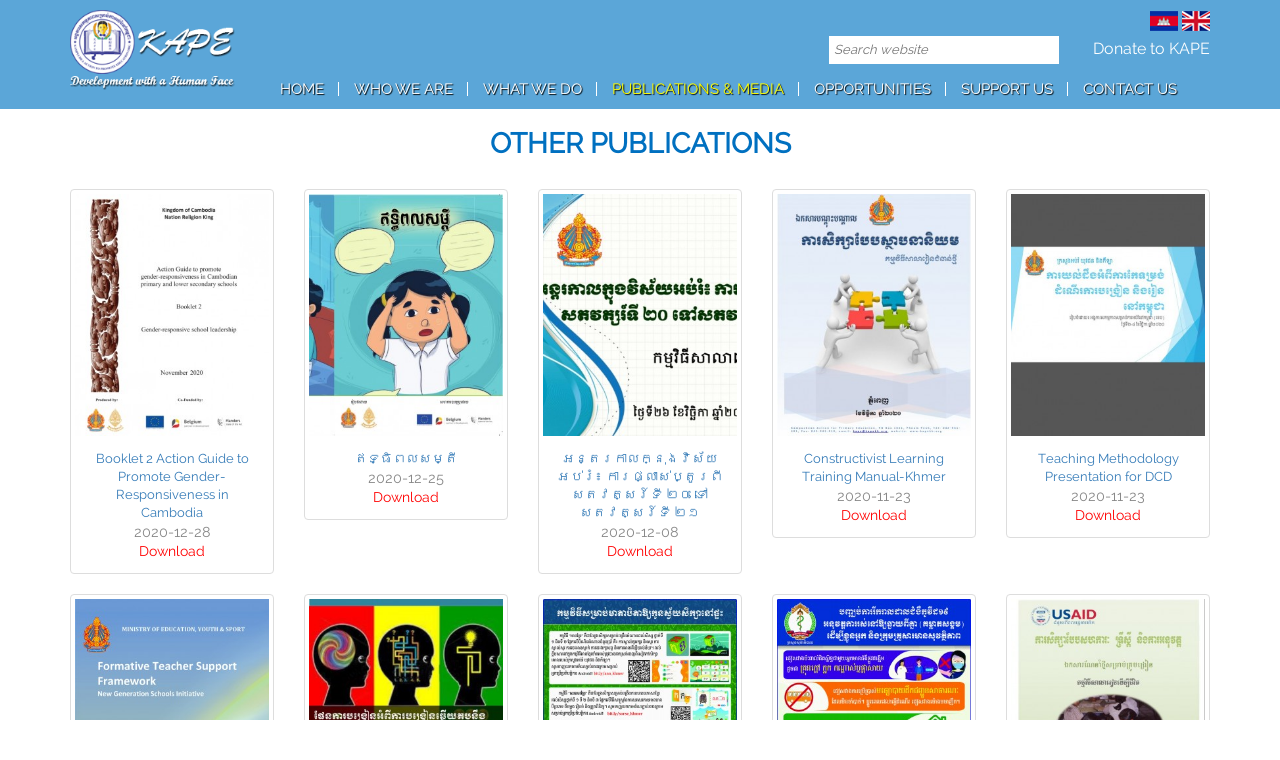

--- FILE ---
content_type: text/html; charset=UTF-8
request_url: https://kapekh.org/en/publications-media/26/?pag=4
body_size: 49053
content:
<!DOCTYPE html>
<html>
<head>
	<base href="">
	<meta charset="UTF-8">
	<meta name="viewport" content="width=device-width, initial-scale=1, maximum-scale=1, user-scalable=0"/>
		<title>Other Publications - Kampuchea Action to Promote Education (KAPE)</title>
    <meta name="keywords" content="kapekh.org, Kampuchea Action to Promote Education (KAPE), KAPE Cambodia, TRAC, KYLA, NGS, E2L, FFE, STEM, CTSP, REACH, LSLAG, USC Partners, Leadership, Contact, Donald Trump">
    <meta name="description" content="Kampuchea Action to Promote Education (KAPE) is the largest local NGO in the education sector in Cambodia. We are a nonprofit organization implementing projects and research at all levels of the education sector in Cambodia."><meta property="og:locale" content="en_US" /><meta property="og:site_name" content="Kampuchea Action to Promote Education (KAPE)" />
					   <meta property="twitter:site" content="@Kampuchea Action to Promote Education (KAPE)" /><meta property="og:type" content="article" />
					  <meta property="twitter:card" content="article" /><meta property="og:title" content="Other Publications" />
					  <meta property="twitter:title" content="Other Publications" /><meta property="og:url" content="http://kapekh.org/en/publications-media/26/?pag=4" />
					  <meta property="twitter:url" content="http://kapekh.org/en/publications-media/26/?pag=4" /><meta property="og:image" content="https://kapekh.org/files/report_image/171_Booklet_1_Action_Guide_001.jpg" />
					  <meta property="twitter:image" content="https://kapekh.org/files/report_image/171_Booklet_1_Action_Guide_001.jpg" />	
	<link rel="shortcut icon" href="https://kapekh.org//images/favicon.ico" type="image/x-icon" />
	<link rel="icon" href="https://kapekh.org//images/favicon.png" type="image/png" />
	
	<link rel="stylesheet" href="https://kapekh.org/css/animate.css"/>
	<link rel="stylesheet" href="https://kapekh.org/css/bootstrap.min.css"/>
	<link rel="stylesheet" href="https://kapekh.org/css/jquery.fancybox.css"/>
	<link rel="stylesheet" href="https://kapekh.org/css/font-awesome.min.css"/>
	<link rel="stylesheet" href="https://kapekh.org/css/owl.carousel.css"/>
	<link rel="stylesheet" href="https://kapekh.org/css/template.css?v1.0.0"/>	
		<script src="https://kapekh.org/js/jquery-1.10.2.min.js"></script>
	<script type="text/javascript" src="https://kapekh.org/js/bootstrap.min.js"></script>
	<script type="text/javascript" src="https://kapekh.org/js/jquery.fancybox.js"></script> 
	<script type="text/javascript" src="https://kapekh.org/js/owl.carousel.min.js"></script>
	<!-- Go to www.addthis.com/dashboard to customize your tools -->
	<!--<script type='text/javascript' src='//platform-api.sharethis.com/js/sharethis.js#property=5d070bf64351e90012650e2a&product=inline-share-buttons' async='async'></script>-->
	<!--<script type='text/javascript' src='//platform-api.sharethis.com/js/sharethis.js#property=5d0759504351e90012650eb2&product=inline-share-buttons' async='async'></script>-->
	
	<link href="https://kapekh.org/css/jquery-ui.min.css" rel="stylesheet" type="text/css">
	<link href="https://kapekh.org/css/jquery-ui.theme.css" rel="stylesheet" type="text/css">
	<script src="https://kapekh.org/js/jquery-ui.min.js"></script>
</head>
<body>
	<!-- Go to www.addthis.com/dashboard to customize your tools -->
	<script type="text/javascript" src="//s7.addthis.com/js/300/addthis_widget.js#pubid=ra-59d6ecae24954a73"></script>

	
<style>
.dropdown-large {
  position: static !important;  
}
.dropdown-menu-large {
  margin-left: 16px;
  margin-right: 16px;  
  padding: 15px 5px;
}
.dropdown-menu-large > li > ul {
  padding: 0;
  margin: 0;
}
.dropdown-menu-large > li > ul > li {
  list-style: none;
}
.dropdown-menu-large > li > ul li > a {
  display: block;
  padding: 2px 0;
  clear: both;
  font-weight: normal;
  line-height: 1.428571429;
  color: #262626;
  white-space: normal;
  font-size: 15px;
}
.dropdown-menu-large > li ul > li > a:hover,
.dropdown-menu-large > li ul > li > a:focus {
  text-decoration: none;
  color: #337ab7;
}
.dropdown-menu-large .fa {
	color: #337ab7;
	padding-right: 5px;
}
.dropdown-menu-large .disabled > a,
.dropdown-menu-large .disabled > a:hover,
.dropdown-menu-large .disabled > a:focus {
  color: #999999;
}
.dropdown-menu-large .disabled > a:hover,
.dropdown-menu-large .disabled > a:focus {
  text-decoration: none;
  background-color: transparent;
  background-image: none;
  filter: progid:DXImageTransform.Microsoft.gradient(enabled = false);
  cursor: not-allowed;
}
.dropdown-head {
	text-transform: uppercase;
	font-weight: bold;
	border-bottom: 1px solid #CCC;
	margin-bottom: 5px;	
}
.dropdown-head a {
	color: #337ab7 !important;
	font-weight: bold !important;
}
@media (max-width: 768px) {
  .dropdown-menu-large {
    margin-left: 0 ;
    margin-right: 0 ;
  }
  .dropdown-menu-large > li {
    margin-bottom: 15px;
  }
  .dropdown-menu-large > li:last-child {
    margin-bottom: 0;
  }
  .dropdown-menu-large > li a,
  .dropdown-menu-large .fa {
	  color: #FFF !important;
  }
  .dropdown-menu-large .dropdown-head {
	border-color: #FFF;	
  }
  .dropdown-menu-large {
	  padding-top: 0;
	  width: 100% !important;
  }
  .dropdown-menu-large > li a:hover {
	  color: #FF0 !important;
  }
  .dropdown-menu-large > li > ul li > a {
	  font-size: 14px;
  }
}
</style>

<header style="background: rgba(91,166,216,1);" class="header">
	<div class="container">
		<div class="row">
			<div class="col-sm-2" id="col_logo">
								<a href="https://kapekh.org/en/"><img src="https://kapekh.org/images/logo.png" class="img-responsive"></a>
							</div>
			<div class="col-sm-10" >
			    
				<div style="text-align:right;position:relative;">
					<!--<a href=""><img src="https://kapekh.org/images/kh.png"></a>
					<a href=""><img src="https://kapekh.org/images/en.png"></a>-->
					<a href="http://kapekh.org/kh/publications-media/26/?pag=4"><img src="https://kapekh.org/images/kh.png"></a>
					<a href="http://kapekh.org/en/publications-media/26/?pag=4"><img src="https://kapekh.org/images/en.png"></a>
									</div>
				<div style="text-align:right;padding-top:5px;">
					<form id="frmSearch" style="display:inline;" action="https://kapekh.org/en/search">
						<input type="text" name="search" id="search" placeholder="Search website"/>
					</form>
					<a href="https://kapekh.org/en/support-us/31/" id="donate">Donate to KAPE</a>
				</div>
				<div style="clear:both;height:15px;"></div>	
				<nav class="navbar navbar-inverse navbar-static">
					<div class="container">
						<div class="navbar-header">
							<button class="navbar-toggle" type="button" data-toggle="collapse" data-target=".js-navbar-collapse">				
								<i class="fa fa-bars" aria-hidden="true"></i>
								<span style="display:inline;">MENU</span>
							</button>			
						</div>		
						<div class="collapse navbar-collapse js-navbar-collapse">
							<ul class="nav navbar-nav">
								<li class="dropdown" ><a class="dropdown-toggle" data-toggle="dropdown" href="#">HOME<span class="separate_menu"></span></a><ul class="dropdown-menu"><li class="current"><a href="https://kapekh.org/en/home/9/">Fast Facts</a></li><li class="current"><a href="https://kapekh.org/en/home/10/">News & Events</a></li></ul></li><li class="dropdown" ><a class="dropdown-toggle" data-toggle="dropdown" href="#">WHO WE ARE<span class="separate_menu"></span></a><ul class="dropdown-menu"><li class="current"><a href="https://kapekh.org/en/who-we-are/11/">About KAPE</a></li><li class="current"><a href="https://kapekh.org/en/who-we-are/14/">Leadership</a></li><li class="current"><a href="https://kapekh.org/en/who-we-are/15/">Our Partners</a></li><li class="current"><a href="https://kapekh.org/en/who-we-are/48/">Our Policy & Code of Conduct</a></li><li class="current"><a href="https://kapekh.org/en/who-we-are/12/">Vision & Mission</a></li></ul></li><li class="dropdown dropdown-large" ><a class="dropdown-toggle" data-toggle="dropdown" href="#">WHAT WE DO<span class="separate_menu"></span></a><ul class="dropdown-menu dropdown-menu-large row" style="width:99%;"><li class="col-sm-4"><ul><li class="dropdown-head"><a href="https://kapekh.org/en/what-we-do/16/">Current Projects</a></li><li><a href="https://kapekh.org/en/what-we-do/16/?pro_id=2"> <i class="fa fa-caret-right"></i>Books for Cambodia (BfC)</a></li><li><a href="https://kapekh.org/en/what-we-do/16/?pro_id=20"> <i class="fa fa-caret-right"></i>New Generation School Initiative (NGSI)</a></li><li><a href="https://kapekh.org/en/what-we-do/16/?pro_id=21"> <i class="fa fa-caret-right"></i>Inclusive Education Program (IEP)</a><ul class="sub_project" style="display:none;"><li><a href="https://kapekh.org/en/what-we-do/16/?pro_id=42"><i class="fa fa-caret-right"></i> Life Skills Learning for Adolescent Girls (LSLAG)</a></li><li><a href="https://kapekh.org/en/what-we-do/16/?pro_id=53"><i class="fa fa-caret-right"></i> Digital Workforce Development (DWD)</a></li></ul></li><li><a href="https://kapekh.org/en/what-we-do/16/?pro_id=38"> <i class="fa fa-caret-right"></i>Happy Cambodian Children (HCC) Project</a></li><li><a href="https://kapekh.org/en/what-we-do/16/?pro_id=39"> <i class="fa fa-caret-right"></i>Improve Lifelong Learning through Enhancing Quality of Learning for Out of School Children (EQUAL-i3L)</a></li><li><a href="https://kapekh.org/en/what-we-do/16/?pro_id=40"> <i class="fa fa-caret-right"></i>New Generation Pedagogical Research Center (NGPRC)</a></li><li><a href="https://kapekh.org/en/what-we-do/16/?pro_id=45"> <i class="fa fa-caret-right"></i>Upper Secondary Education - Sector Development Project 2 (Tech Support)(USE-SDP2)</a></li><li><a href="https://kapekh.org/en/what-we-do/16/?pro_id=52"> <i class="fa fa-caret-right"></i>Local Life Skills Education (LLSE) Project</a></li><li><a href="https://kapekh.org/en/what-we-do/16/?pro_id=54"> <i class="fa fa-caret-right"></i>Digital Education Program (DEP)</a></li><li><a href="https://kapekh.org/en/what-we-do/16/?pro_id=55"> <i class="fa fa-caret-right"></i>Technical Assistance to Support the: Roll-Out of MoEYS  Leadership Development Program </a></li><li><a href="https://kapekh.org/en/what-we-do/16/?pro_id=56"> <i class="fa fa-caret-right"></i>Children's Learning, Access to Support, and Sustainability (CLASS) project</a></li><li><a href="https://kapekh.org/en/what-we-do/16/?pro_id=57"> <i class="fa fa-caret-right"></i>AI Ready ASEAN Project (AI RAP)</a></li></ul></li><li class="col-sm-4"><ul><li class="dropdown-head"><a href="https://kapekh.org/en/what-we-do/17/">Past Projects</a></li><li><a href="https://kapekh.org/en/what-we-do/17/?pro_id=1"> <i class="fa fa-caret-right"></i>Beacon School Initiative (BSI)</a></li><li><a href="https://kapekh.org/en/what-we-do/17/?pro_id=3"> <i class="fa fa-caret-right"></i>Education for Youth Empowerment (EYE)</a></li><li><a href="https://kapekh.org/en/what-we-do/17/?pro_id=4"> <i class="fa fa-caret-right"></i>Cambodia Tertiary Scholarship Program (CTSP)</a></li><li><a href="https://kapekh.org/en/what-we-do/17/?pro_id=5"> <i class="fa fa-caret-right"></i>E-Books for Khmer (E4K)</a><ul class="sub_project" style="display:none;"><li><a href="https://kapekh.org/en/what-we-do/17/?pro_id=32"><i class="fa fa-caret-right"></i> Learning Style </a></li></ul></li><li><a href="https://kapekh.org/en/what-we-do/17/?pro_id=6"> <i class="fa fa-caret-right"></i>Easy2Learn (E2L) - Kratie</a></li><li><a href="https://kapekh.org/en/what-we-do/17/?pro_id=7"> <i class="fa fa-caret-right"></i>Improved Basic Education in Cambodia (IBEC) Project</a></li><li><a href="https://kapekh.org/en/what-we-do/17/?pro_id=8"> <i class="fa fa-caret-right"></i>Proactive Learning Project (PLP)</a></li><li><a href="https://kapekh.org/en/what-we-do/17/?pro_id=12"> <i class="fa fa-caret-right"></i>School Dropout Prevention Pilot (SDPP)</a></li><li><a href="https://kapekh.org/en/what-we-do/17/?pro_id=13"> <i class="fa fa-caret-right"></i>Improved School Health Services Project (ISHS)</a></li><li><a href="https://kapekh.org/en/what-we-do/17/?pro_id=14"> <i class="fa fa-caret-right"></i>Educate A Child (EAC) Project</a></li><li><a href="https://kapekh.org/en/what-we-do/17/?pro_id=15"> <i class="fa fa-caret-right"></i>I'm Learning Project!</a></li><li><a href="https://kapekh.org/en/what-we-do/17/?pro_id=16"> <i class="fa fa-caret-right"></i>Improved Employability of Better Skilled Youth in Cambodia and for Work-Migrating Youth Project (BMZ-REACH IV)</a></li><li><a href="https://kapekh.org/en/what-we-do/17/?pro_id=17"> <i class="fa fa-caret-right"></i>Empowering Youth through Education and Advocacy (EYEA)</a></li><li><a href="https://kapekh.org/en/what-we-do/17/?pro_id=23"> <i class="fa fa-caret-right"></i>School Management and Leadership (SML) Project</a></li><li><a href="https://kapekh.org/en/what-we-do/17/?pro_id=25"> <i class="fa fa-caret-right"></i>Rewrite the Future (RtF)</a></li><li><a href="https://kapekh.org/en/what-we-do/17/?pro_id=26"> <i class="fa fa-caret-right"></i>Child Friendly School Initiative</a></li><li><a href="https://kapekh.org/en/what-we-do/17/?pro_id=27"> <i class="fa fa-caret-right"></i>Child Friendly School Development Project</a></li><li><a href="https://kapekh.org/en/what-we-do/17/?pro_id=28"> <i class="fa fa-caret-right"></i>Minority Outreach in Education (MORE)</a></li><li><a href="https://kapekh.org/en/what-we-do/17/?pro_id=29"> <i class="fa fa-caret-right"></i>School Feeding Program (SFP)</a></li><li><a href="https://kapekh.org/en/what-we-do/17/?pro_id=30"> <i class="fa fa-caret-right"></i>QLE Expansion</a></li><li><a href="https://kapekh.org/en/what-we-do/17/?pro_id=31"> <i class="fa fa-caret-right"></i>Children's Digital Library (CDL)</a></li><li><a href="https://kapekh.org/en/what-we-do/17/?pro_id=33"> <i class="fa fa-caret-right"></i>Food For Education (FFE) Project</a></li><li><a href="https://kapekh.org/en/what-we-do/17/?pro_id=34"> <i class="fa fa-caret-right"></i>Total Reading Approach for Children (TRAC III)</a></li><li><a href="https://kapekh.org/en/what-we-do/17/?pro_id=35"> <i class="fa fa-caret-right"></i>Teaching the Improved Gender Equality and Responsiveness (TIGER)</a></li><li><a href="https://kapekh.org/en/what-we-do/17/?pro_id=43"> <i class="fa fa-caret-right"></i>Strengthening Education Employability in Kampuchea (SEEK) Project</a></li><li><a href="https://kapekh.org/en/what-we-do/17/?pro_id=44"> <i class="fa fa-caret-right"></i>Young Entrepreneurs Project (YEP)</a></li><li><a href="https://kapekh.org/en/what-we-do/17/?pro_id=46"> <i class="fa fa-caret-right"></i>Covid19 Education Sector Response & Recovery Project​ (CERRP)</a></li><li><a href="https://kapekh.org/en/what-we-do/17/?pro_id=47"> <i class="fa fa-caret-right"></i>Consortium for Sustainable Alternatives and Voice for Equitable Development (CO-SAVED)</a></li><li><a href="https://kapekh.org/en/what-we-do/17/?pro_id=48"> <i class="fa fa-caret-right"></i>Fisher folk making circular economy work for the western Tonle Sap Lake project (FOSTER)</a></li><li><a href="https://kapekh.org/en/what-we-do/17/?pro_id=49"> <i class="fa fa-caret-right"></i>Khmer Digital Literacy Programme (KDLP)</a></li><li><a href="https://kapekh.org/en/what-we-do/17/?pro_id=50"> <i class="fa fa-caret-right"></i>ASEAN Digital Literacy Programme (ADLP)</a></li><li><a href="https://kapekh.org/en/what-we-do/17/?pro_id=51"> <i class="fa fa-caret-right"></i>Capacity Building Training on Media, Information, and Digital Literacy (MIDL) </a></li></ul></li><li class="col-sm-4"><ul><li class="dropdown-head"><a href="https://kapekh.org/en/what-we-do/35/">Key Program Activities</a><li><a href="https://kapekh.org/en/what-we-do/35/?pro_id=27"> <i class="fa fa-caret-right"></i>Reading Program</a><ul class="sub_project11" style="display:block; list-style: none; padding-left: 15px;"><li><a href="https://kapekh.org/en/what-we-do/35/?pro_id=28"><i class="fa fa-caret-right"></i> Interval Test Results </a></li><li><a href="https://kapekh.org/en/what-we-do/35/?pro_id=29"><i class="fa fa-caret-right"></i> EGRA Results </a></li></ul></li></li></ul></li><li class="col-sm-4"><ul><li class="dropdown-head"><a href="https://kapekh.org/en/what-we-do/36/">Events</a></li></ul></li><li class="col-sm-4"><ul><li class="dropdown-head" style="margin-top:10px;"><a href="https://kapekh.org/en/what-we-do/4/">SUCCESS & INNOVATION</a></li><li><a href="https://kapekh.org/en/what-we-do/4/?pro_id=19"> <i class="fa fa-caret-right"></i>Technology</a></li><li><a href="https://kapekh.org/en/what-we-do/4/?pro_id=20"> <i class="fa fa-caret-right"></i>Impacts</a></li></ul></li></ul></li><li class="current dropdown" ><a class="dropdown-toggle" data-toggle="dropdown" href="#">PUBLICATIONS & MEDIA<span class="separate_menu"></span></a><ul class="dropdown-menu"><li class="current"><a href="https://kapekh.org/en/publications-media/21/">Annual Reports</a></li><li class="current"><a href="https://kapekh.org/en/publications-media/42/">E-Newsletter</a></li><li class="current"><a href="https://kapekh.org/en/publications-media/45/">ESCUP Tool Kits</a></li><li class="current"><a href="https://kapekh.org/en/publications-media/46/">Life Skills Education</a></li><li class="current"><a href="https://kapekh.org/en/publications-media/26/">Other Publications</a></li><li class="current"><a href="https://kapekh.org/en/publications-media/25/">Photo Album</a></li><li class="current"><a href="https://kapekh.org/en/publications-media/37/">Program Brochures</a></li><li class="current"><a href="https://kapekh.org/en/publications-media/43/">Program Posters</a></li><li class="current"><a href="https://kapekh.org/en/publications-media/23/">Program Reports</a></li><li class="current"><a href="https://kapekh.org/en/publications-media/22/">Research Papers</a></li><li class="current"><a href="https://kapekh.org/en/publications-media/24/">Video Album</a></li></ul></li><li class="dropdown" ><a class="dropdown-toggle" data-toggle="dropdown" href="#">OPPORTUNITIES<span class="separate_menu"></span></a><ul class="dropdown-menu"><li class="current"><a href="https://kapekh.org/en/opportunities/30/">Alumni</a></li><li class="current"><a href="https://kapekh.org/en/opportunities/27/">Jobs with KAPE</a></li><li class="current"><a href="https://kapekh.org/en/opportunities/38/">Partner with KAPE</a></li><li class="current"><a href="https://kapekh.org/en/opportunities/29/">Scholarships</a></li></ul></li><li class="dropdown" ><a class="dropdown-toggle" data-toggle="dropdown" href="#">SUPPORT US<span class="separate_menu"></span></a><ul class="dropdown-menu"><li class="current"><a href="https://kapekh.org/en/support-us/31/">Donate</a></li><li class="current"><a href="https://kapekh.org/en/support-us/32/">Volunteer</a></li></ul></li><li class="dropdown" ><a class="dropdown-toggle" data-toggle="dropdown" href="#">CONTACT US<span class="separate_menu"></span></a></li>				
							</ul>		
						</div>
					</div>
				</nav>				
			</div>
		</div>
	</div>	
</header>
<div id="header_height"></div>
<script>
	$(function(){
		$("#search").keydown(function(e){
			if(e.keyCode==13){
				$("#frmSearch").submit();
			}
		});
		$(".nav").find("a").first().click(function(){
			if(window.innerWidth > 767){
				window.location = "https://kapekh.org/en";
			}
		});
		$(".nav").find("a").last().click(function(){			
				window.location = "https://kapekh.org/en/contact-us/";			
		});
		$(".dropdown-menu").find("ul>li").hover(function(e){
			if($(this).closest("li").children("ul").hasClass("sub_project")){
				e.preventDefault();
				$(this).closest("li").find(".sub_project").stop().slideToggle();
			}
		});
		
		resizeWindow();
		$(window).resize(function(){
			resizeWindow();
		});
		function resizeWindow() {
			if($(window).width()>767) {
				$(".sub_project").hide();
			}else {				
				$(".sub_project").show();
			}
	
		}
	});
</script>		
	<div style="clear:both;height:30px;"></div>
	<div class="container" id="main">
		<style>
	@media(min-width:992px) {
		.clear_row:nth-child(5n):after {
			content: '';
			clear: both;
			display: block;
		}
	}
	@media(max-width:991px) and (min-width:768px) {
		.clear_row:nth-child(4n):after {
			content: '';
			clear: both;
			display: block;
		}
	}
	@media(max-width:767px) and (min-width:551px) {
		.clear_row:nth-child(3n):after {
			content: '';
			clear: both;
			display: block;
		}		
	}
	@(max-width:550px) {
		.clear_row:nth-child(2n):after {
			content: '';
			clear: both;
			display: block;
		}		
	}	
</style>
<div class="row">
	<div class="col-sm-12">
		<h1 class="web_title">Other Publications</h1>		
	</div>
</div>
<div class="row flex_row">	
			<div class="clear_row">
			<div class="col-md-2 col-sm-3 col-xs-4 report_item">
				<div class="thumbnail">
					<a href="https://kapekh.org/files/report_file/171-en.pdf" target="_blank">
						<img src="https://kapekh.org/files/report_image/171_Booklet_1_Action_Guide_001.jpg" style="width:100%;"/>
						<div class="caption">
							<p class="report_title">Booklet 2 Action Guide to Promote Gender-Responsiveness in Cambodia</p>				
							<p><small style="color:#888888;">2020-12-28</small></p>
							<p><a href="https://kapekh.org/files/report_file/171-en.pdf" target="_blank" class="download">Download</a></p>
						</div>
					</a>
				</div>
			</div>
		</div>
			<div class="clear_row">
			<div class="col-md-2 col-sm-3 col-xs-4 report_item">
				<div class="thumbnail">
					<a href="https://kapekh.org/files/report_file/169-en.pdf" target="_blank">
						<img src="https://kapekh.org/files/report_image/169__001.jpg" style="width:100%;"/>
						<div class="caption">
							<p class="report_title">ឥទ្ធិពលសម្តី</p>				
							<p><small style="color:#888888;">2020-12-25</small></p>
							<p><a href="https://kapekh.org/files/report_file/169-en.pdf" target="_blank" class="download">Download</a></p>
						</div>
					</a>
				</div>
			</div>
		</div>
			<div class="clear_row">
			<div class="col-md-2 col-sm-3 col-xs-4 report_item">
				<div class="thumbnail">
					<a href="https://kapekh.org/files/report_file/168-en.pdf" target="_blank">
						<img src="https://kapekh.org/files/report_image/168_21st_Century_Education_-_Khmer_Lastest_001.jpg" style="width:100%;"/>
						<div class="caption">
							<p class="report_title">អន្តរកាលក្នុងវិស័យអប់រំ៖ ការផ្លាស់ប្តូរពីសតវត្សរ៍ទី ២០ ទៅសតវត្សរ៍ទី ២១</p>				
							<p><small style="color:#888888;">2020-12-08</small></p>
							<p><a href="https://kapekh.org/files/report_file/168-en.pdf" target="_blank" class="download">Download</a></p>
						</div>
					</a>
				</div>
			</div>
		</div>
			<div class="clear_row">
			<div class="col-md-2 col-sm-3 col-xs-4 report_item">
				<div class="thumbnail">
					<a href="https://kapekh.org/files/report_file/166-en.pdf" target="_blank">
						<img src="https://kapekh.org/files/report_image/166_.JPG" style="width:100%;"/>
						<div class="caption">
							<p class="report_title">Constructivist Learning Training Manual-Khmer</p>				
							<p><small style="color:#888888;">2020-11-23</small></p>
							<p><a href="https://kapekh.org/files/report_file/166-en.pdf" target="_blank" class="download">Download</a></p>
						</div>
					</a>
				</div>
			</div>
		</div>
			<div class="clear_row">
			<div class="col-md-2 col-sm-3 col-xs-4 report_item">
				<div class="thumbnail">
					<a href="https://kapekh.org/files/report_file/167-en.pdf" target="_blank">
						<img src="https://kapekh.org/files/report_image/167_Cover_for_Understanding_of_Teaching_Reformation.JPG" style="width:100%;"/>
						<div class="caption">
							<p class="report_title">Teaching Methodology Presentation for DCD</p>				
							<p><small style="color:#888888;">2020-11-23</small></p>
							<p><a href="https://kapekh.org/files/report_file/167-en.pdf" target="_blank" class="download">Download</a></p>
						</div>
					</a>
				</div>
			</div>
		</div>
			<div class="clear_row">
			<div class="col-md-2 col-sm-3 col-xs-4 report_item">
				<div class="thumbnail">
					<a href="https://kapekh.org/files/report_file/162-en.pdf" target="_blank">
						<img src="https://kapekh.org/files/report_image/162_Cover_Page.jpg" style="width:100%;"/>
						<div class="caption">
							<p class="report_title">Teacher Development Framework V2 (no tracking)</p>				
							<p><small style="color:#888888;">2020-11-12</small></p>
							<p><a href="https://kapekh.org/files/report_file/162-en.pdf" target="_blank" class="download">Download</a></p>
						</div>
					</a>
				</div>
			</div>
		</div>
			<div class="clear_row">
			<div class="col-md-2 col-sm-3 col-xs-4 report_item">
				<div class="thumbnail">
					<a href="https://kapekh.org/files/report_file/165-en.pdf" target="_blank">
						<img src="https://kapekh.org/files/report_image/165_photo_2020-11-23_14-24-38.jpg" style="width:100%;"/>
						<div class="caption">
							<p class="report_title">DI Manual for E4K for Facilitator</p>				
							<p><small style="color:#888888;">2020-11-12</small></p>
							<p><a href="https://kapekh.org/files/report_file/165-en.pdf" target="_blank" class="download">Download</a></p>
						</div>
					</a>
				</div>
			</div>
		</div>
			<div class="clear_row">
			<div class="col-md-2 col-sm-3 col-xs-4 report_item">
				<div class="thumbnail">
					<a href="https://kapekh.org/files/report_file/" target="_blank">
						<img src="https://kapekh.org/files/report_image/119_COVID_Campaign-1.jpg" style="width:100%;"/>
						<div class="caption">
							<p class="report_title">Apps for learning Online</p>				
							<p><small style="color:#888888;">2020-04-08</small></p>
							<p><a href="https://kapekh.org/files/report_file/" target="_blank" class="download">Download</a></p>
						</div>
					</a>
				</div>
			</div>
		</div>
			<div class="clear_row">
			<div class="col-md-2 col-sm-3 col-xs-4 report_item">
				<div class="thumbnail">
					<a href="https://kapekh.org/files/report_file/" target="_blank">
						<img src="https://kapekh.org/files/report_image/120_COVID_Campaign-2.jpg" style="width:100%;"/>
						<div class="caption">
							<p class="report_title">Campaign to fight COVID19 outbreak</p>				
							<p><small style="color:#888888;">2020-04-08</small></p>
							<p><a href="https://kapekh.org/files/report_file/" target="_blank" class="download">Download</a></p>
						</div>
					</a>
				</div>
			</div>
		</div>
			<div class="clear_row">
			<div class="col-md-2 col-sm-3 col-xs-4 report_item">
				<div class="thumbnail">
					<a href="https://kapekh.org/files/report_file/101-en.pdf" target="_blank">
						<img src="https://kapekh.org/files/report_image/101_Cooperative_learning_manual-Khmer-Final.JPG" style="width:100%;"/>
						<div class="caption">
							<p class="report_title">Cooperative learning manual-Khmer-Final</p>				
							<p><small style="color:#888888;">2019-09-04</small></p>
							<p><a href="https://kapekh.org/files/report_file/101-en.pdf" target="_blank" class="download">Download</a></p>
						</div>
					</a>
				</div>
			</div>
		</div>
			<div class="clear_row">
			<div class="col-md-2 col-sm-3 col-xs-4 report_item">
				<div class="thumbnail">
					<a href="https://kapekh.org/files/report_file/100-en.pdf" target="_blank">
						<img src="https://kapekh.org/files/report_image/100_Drafted_cover-1_Website.jpg" style="width:100%;"/>
						<div class="caption">
							<p class="report_title">21st Century Library Standards</p>				
							<p><small style="color:#888888;">2019-08-30</small></p>
							<p><a href="https://kapekh.org/files/report_file/100-en.pdf" target="_blank" class="download">Download</a></p>
						</div>
					</a>
				</div>
			</div>
		</div>
			<div class="clear_row">
			<div class="col-md-2 col-sm-3 col-xs-4 report_item">
				<div class="thumbnail">
					<a href="https://kapekh.org/files/report_file/99-en.pdf" target="_blank">
						<img src="https://kapekh.org/files/report_image/99_cover_000001.JPG" style="width:100%;"/>
						<div class="caption">
							<p class="report_title">Constructivist Learning Training Manual</p>				
							<p><small style="color:#888888;">2019-04-09</small></p>
							<p><a href="https://kapekh.org/files/report_file/99-en.pdf" target="_blank" class="download">Download</a></p>
						</div>
					</a>
				</div>
			</div>
		</div>
			<div class="clear_row">
			<div class="col-md-2 col-sm-3 col-xs-4 report_item">
				<div class="thumbnail">
					<a href="https://kapekh.org/files/report_file/4-en.pdf" target="_blank">
						<img src="https://kapekh.org/files/report_image/4_GROW_AND_CHANGE_BOY_[Final_One].jpg" style="width:100%;"/>
						<div class="caption">
							<p class="report_title">Boys’ Puberty Book</p>				
							<p><small style="color:#888888;">2016-06-30</small></p>
							<p><a href="https://kapekh.org/files/report_file/4-en.pdf" target="_blank" class="download">Download</a></p>
						</div>
					</a>
				</div>
			</div>
		</div>
			<div class="clear_row">
			<div class="col-md-2 col-sm-3 col-xs-4 report_item">
				<div class="thumbnail">
					<a href="https://kapekh.org/files/report_file/79-en.pdf" target="_blank">
						<img src="https://kapekh.org/files/report_image/79_Strengthening_Literacy_Compress.JPG" style="width:100%;"/>
						<div class="caption">
							<p class="report_title">Strengthening Literacy</p>				
							<p><small style="color:#888888;">2015-11-30</small></p>
							<p><a href="https://kapekh.org/files/report_file/79-en.pdf" target="_blank" class="download">Download</a></p>
						</div>
					</a>
				</div>
			</div>
		</div>
			<div class="clear_row">
			<div class="col-md-2 col-sm-3 col-xs-4 report_item">
				<div class="thumbnail">
					<a href="https://kapekh.org/files/report_file/Reading_camp_module.pdf" target="_blank">
						<img src="https://kapekh.org/files/report_image/81_Reading_Camp_Module.JPG" style="width:100%;"/>
						<div class="caption">
							<p class="report_title">Reading Camp Module</p>				
							<p><small style="color:#888888;">2015-11-30</small></p>
							<p><a href="https://kapekh.org/files/report_file/Reading_camp_module.pdf" target="_blank" class="download">Download</a></p>
						</div>
					</a>
				</div>
			</div>
		</div>
	</div>
<div class="row">
	<div class="col-sm-12" style="font-family:Arial;font-size:14px;">
		<nav><ul class="pagination"><li><a pag="1" href="https://kapekh.org/en/publications-media/26/?pag=1" aria-label="Previous" title="First"><span aria-hidden="true">First</span></a></li><li ><a pag="3" href="https://kapekh.org/en/publications-media/26/?pag=3" aria-label="Previous" title="Previous"><span aria-hidden="true">&laquo;</span></a></li><li><a pag="1" href="https://kapekh.org/en/publications-media/26/?pag=1" title="1">1</a></li><li><a pag="2" href="https://kapekh.org/en/publications-media/26/?pag=2" title="2">2</a></li><li><a pag="3" href="https://kapekh.org/en/publications-media/26/?pag=3" title="3">3</a></li><li class="active"><a title="4">4</a></li><li><a pag="5" href="https://kapekh.org/en/publications-media/26/?pag=5" title="5">5</a></li><li><a pag="5" href="https://kapekh.org/en/publications-media/26/?pag=5" aria-label="Previous" title="Next"><span aria-hidden="true">&raquo;</span></a></li><li><a pag="5" href="https://kapekh.org/en/publications-media/26/?pag=5" class="pag-end" title="End"><span aria-hidden="true">Last</span></a></li></ul><div style="clear:both;"></div></nav>	</div>
</div>		
<style>
	.counter_item {
		display: inline-block;
		text-align: center;
		margin: 10px 28px !important;
	}
</style>
<div class="row">
	<div class="col-sm-12" id="counter">
		<div class="counter_item">
			<p class="counter_number">117</p>
			<small>Preschool(s)</small>
			<img src="https://kapekh.org/images/preschool.png"/>
		</div>
		<div class="counter_item">
			<p class="counter_number">178</p>
			<small>Primary Schools</small>
			<img src="https://kapekh.org/images/school.png"/>
		</div>
		<div class="counter_item">
			<p class="counter_number">207</p>
			<small>High Schools</small>
			<img src="https://kapekh.org/images/school.png"/>
		</div>
		<div class="counter_item">
			<p class="counter_number">2</p>
			<small>Higher Education Institutions</small>
			<img src="https://kapekh.org/images/higher_education_institution.png"/>
		</div>
		<div class="counter_item">
			<p class="counter_number">163,072</p>
			<small>Students</small>
			<img src="https://kapekh.org/images/student.png"/>
		</div>
		<div class="counter_item">
			<p class="counter_number">4,487</p>
			<small>Teachers/Directors</small>
			<img src="https://kapekh.org/images/teacher.png"/>
		</div>
		<div class="counter_item">
			<p class="counter_number">5,362</p>
			<small>Stakeholders</small>
			<img src="https://kapekh.org/images/stackholder.png"/>
		</div>
	</div>
</div>	</div>	
	<footer>
		
<!-- set up the modal to start hidden and fade in and out -->
<div id="myModal" class="modal fade" style="border: 0px solid #f00;">
    <div class="modal-dialog" style="width: 100%; position: fixed; bottom: 50%; margin: 0;">
        <div class="modal-content" style="max-width: 350px; margin: 0 auto;">
            <!-- dialog body -->
            <div class="modal-body">
                <button type="button" class="close" data-dismiss="modal">&times;</button>
                <span class="loadAlert" style="color: #252525; text-algin: center; font-family: 'Hanuman', 'Raleway';"></span>
            </div>
        </div>
    </div>
</div>

<div id="myModalUnsubscribe" class="modal fade">
    <div class="modal-dialog" style="max-width: 450px;">
        <div class="modal-content" style="max-width: 450px; padding: 0 0 15px 0;">
            <!-- dialog body -->
            <div class="modal-body">
                <button type="button" class="close" data-dismiss="modal" style="font-size: 28px; margin-top: -11px;">&times;</button>
				
					<p class="title_footer" style="color: #252525;">Unsubscribe?</p>
					<div style="clear:both;height: 20px;"></div>
					<form id="frmUnsubscribe" method="POST" action="" enctype="multipart/form-data">
						<input type="hidden" name="fType" required value="for-unsubscribe" />
						<input type="hidden" name="ajax" required value="1" />
						<input type="email" name="696b652fcb586" id="unsubscribe_newsletter" placeholder="Email"/>
						<div style="clear:both;height: 10px;"></div>
						<div class="g-recaptcha" data-sitekey="6LdvHwAVAAAAAH3yBz99pOmu7-W2opQWWc8t9M4Z"></div>
						<button name="submit" type="submit" class="btn_submit_unsubscribe">Unsubscribe Now</button>
						<div id="msgs" style="font-weight: 400;"></div>
					</form>            </div>
        </div>
    </div>
</div>

<div class="container">
	<div class="row">
		<div class="col-sm-5" style="margin-bottom: 20px;">
			<p class="title_footer">About KAPE</p>
			<p>&nbsp;</p>

<p>KAPE is committed to increasing access to quality education for Cambodian children and young people and serving as an incubator for education innovation.&nbsp; Originally focused on primary education, we now deliver a wide range of programs across the education spectrum. &nbsp;</p>
			
			<div style="clear:both;height: 20px;"></div>
			
				<p class="title_footer">SIGN UP FOR OUR NEWSLETTERS</p>
				<form id="frmSignUpNewsLetter" method="POST" action="" enctype="multipart/form-data">
					<input type="hidden" name="fType" required value="sign-up" />
					<input type="hidden" name="ajax" required value="1" />
					<input type="email" name="696b652fcb651" id="sign_up_newsletter" placeholder="Email"/>
					<button name="submit" type="submit" class="btn_submit_data">OK</button>
					<div style="clear:both;height: 10px;"></div>
					<div class="g-recaptcha" data-sitekey="6LdvHwAVAAAAAH3yBz99pOmu7-W2opQWWc8t9M4Z"></div>
				</form>
				<div style="clear:both;height: 5px;"></div>
				Join the conversation. Sign up to receive emails for events, newsletters, publications and general information. <a class="click_unsubscribe" href="javascript:;" style="color: #ff0; font-family: Raleway; font-size: 13px; text-decoration: underline; text-transform: uppercase;">Unsubscribe</a>
							
		</div>
		<div class="col-sm-3">
			<ul class="footer_link">
				<li><a href="https://kapekh.org/en/who-we-are/11">About KAPE</a></li><li><a href="https://kapekh.org/en/opportunities/30">Alumni</a></li><li><a href="https://kapekh.org/en/publications-media/21">Annual Reports</a></li><li><a href="https://kapekh.org/en/what-we-do/16">Current Projects</a></li><li><a href="https://kapekh.org/en//50">Digital Education Program (DEP)</a></li><li><a href="https://kapekh.org/en/Support-us/31">Donate</a></li><li><a href="https://kapekh.org/en/publications-media/42">E-Newsletter</a></li><li><a href="https://kapekh.org/en/publications-media/45">ESCUP Tool Kits</a></li><li><a href="https://kapekh.org/en/what-we-do/36">Events</a></li><li><a href="https://kapekh.org/en/home/9">Fast Facts</a></li><li><a href="https://kapekh.org/en/opportunities/27">Jobs with KAPE</a></li><li><a href="https://kapekh.org/en/what-we-do/35">Key Program Activities</a></li>			</ul>
		</div>
		<div class="col-sm-2 col-xs-6 xs_footer">				
			<p class="title_footer" style="padding-right:7px;">Find us on</p>
			<!-- Go to www.addthis.com/dashboard to generate a new set of sharing buttons -->
			<!--<a href="https://api.addthis.com/oexchange/0.8/forward/facebook/offer?url=https://kapekh.org/en/"  target="_blank"><img src="https://cache.addthiscdn.com/icons/v3/thumbs/32x32/facebook.png" border="0" alt="Facebook"/></a>
			<a href="https://api.addthis.com/oexchange/0.8/forward/twitter/offer?url=https://kapekh.org/en/"   target="_blank"><img src="https://cache.addthiscdn.com/icons/v3/thumbs/32x32/twitter.png" border="0" alt="Twitter"/></a>
			<a href="https://api.addthis.com/oexchange/0.8/forward/google_plusone_share/offer?url=https://kapekh.org/en/" target="_blank"><img src="https://cache.addthiscdn.com/icons/v3/thumbs/32x32/google_plusone_share.png" border="0" alt="Google+"/></a>
			<a href="https://api.addthis.com/oexchange/0.8/forward/linkedin/offer?url=https://kapekh.org/en/"  target="_blank"><img src="https://cache.addthiscdn.com/icons/v3/thumbs/32x32/linkedin.png" border="0" alt="LinkedIn"/></a>
			<a href="https://www.addthis.com/bookmark.php?source=tbx32nj-1.0&v=300&url=https://kapekh.org/en/" target="_blank"><img src="https://cache.addthiscdn.com/icons/v3/thumbs/32x32/addthis.png" border="0" alt="Addthis"/></a>-->
							<a href="https://www.facebook.com/kapeaction" target="_BLANK"><img src="https://kapekh.org/files/social_link/1_social-facebook-square1-128.png" title="Facebook" style="width:32px;"/></a>
							<a href="https://www.youtube.com/@KAPECambodia" target="_BLANK"><img src="https://kapekh.org/files/social_link/5_YouTube.jpg" title="KAPE Cambodia" style="width:32px;"/></a>
							<a href="https://twitter.com/KAPECambodia" target="_BLANK"><img src="https://kapekh.org/files/social_link/2_social-twitter-square1-128.png" title="KAPE Cambodia" style="width:32px;"/></a>
							<a href="https://www.linkedin.com/in/kapecambodia/" target="_BLANK"><img src="https://kapekh.org/files/social_link/4_social-linkedin-square1-128.png" title="KAPE Cambodia" style="width:32px;"/></a>
					</div>
		<div class="col-sm-2 col-xs-6 xs_footer" style="text-align:right;">
			<p class="title_footer" style="padding-right:10px;">Staff Login</p>
			<a href="https://kapekh.org/en/staff-login/"><img src="https://kapekh.org/images/login_bottun.png" class="img-responsive" style="float:right;"/></a>
			<div style="clear:both;height:15px;"></div>
			<a href="http://s11.flagcounter.com/more/ppvj"><img src="http://s11.flagcounter.com/count2/ppvj/bg_FFFFFF/txt_000000/border_CCCCCC/columns_2/maxflags_10/viewers_0/labels_0/pageviews_0/flags_0/percent_0/" alt="Flag Counter" border="0"></a>
		</div>
	</div>
</div>	</footer>
	<!-- Captcha code -->
	<script src='https://www.google.com/recaptcha/api.js'></script>
	
	<script>
		(function(d, s, id) {
			var js, fjs = d.getElementsByTagName(s)[0];
			if (d.getElementById(id)) return;
			js = d.createElement(s); js.id = id;
			js.src = "//connect.facebook.net/en_US/sdk.js#xfbml=1&version=v2.5";
			fjs.parentNode.insertBefore(js, fjs);
		}(document, 'script', 'facebook-jssdk'));
	</script>	
	<script type="text/javascript">
		$(document).ready(function() {
			$('.fancybox').fancybox({
					helpers : {
						title: {
							type: 'inside'
						}
					}
			});
		});
	</script>
	<script>
		$(function(){
			$(".latest-news-carousel").owlCarousel({
				items:1,
				autoplay:true,
				center:true,
				loop:true
			});
		});
	</script>
	<script>
		$(function(){
			if(!$("header").hasClass("header")) {
				$(window).on('scroll', function (){
					if($(this).scrollTop() > 0 ) {
						$("header").css("background","rgba(91,166,216,1)");
					}else {
						$("header").css("background","rgba(91,166,216,0)");
					}
				});
			}else {
				var hHeight = $("header").height();
				$("#header_height").height(hHeight);
			}
			
			/*   --for images responsive -- */
			$('#main p img').each(function(){
			    $(this).attr('width','100%');
			    $(this).attr('height','100%');
			});
			
			
			function validateEmail(email) {
				const re = /^(([^<>()\[\]\\.,;:\s@"]+(\.[^<>()\[\]\\.,;:\s@"]+)*)|(".+"))@((\[[0-9]{1,3}\.[0-9]{1,3}\.[0-9]{1,3}\.[0-9]{1,3}\])|(([a-zA-Z\-0-9]+\.)+[a-zA-Z]{2,}))$/;
				return re.test(String(email).toLowerCase());
			}
			
			// Sign up for newsletters
			$('body').on('click','.btn_submit_data', function(e){
				e.preventDefault();
				var email = $('body').find('#sign_up_newsletter').val();
				$("body").find(".loadAlert").html('<img src="https://kapekh.org/images/loader.gif" />');
				$("#myModal").modal();
				if(email !== ''){
					
					if(validateEmail(email)){
						var get_datas = $('form#frmSignUpNewsLetter').serialize();
						
						$.ajax({
							type: "POST",
							url: "https://kapekh.org/views/submit_signup_newsletter.php",
							cache: false,
							data: get_datas,
							xhrFields: { 
								withCredentials: true 
							},
							dataType: 'json',
							success: function(datas, status){
								if(status=='success'){
									if(datas['status']==1){
										$('body').find('#sign_up_newsletter').css({'border':'1px solid #ddd'});
										document.getElementById("frmSignUpNewsLetter").reset();
									}else if(datas['status']==2){
										$('body').find('#sign_up_newsletter').css({'border':'1px solid #ddd'});
									}else if(datas['status']==3){
										$('body').find('#sign_up_newsletter').css({'border':'1px solid #f00'});
										document.getElementById("sign_up_newsletter").focus();
									}else if(datas['status']==5 || datas['status']==6){
										$('body').find('#sign_up_newsletter').css({'border':'1px solid #ddd'});
									}else{
										$('body').find('#sign_up_newsletter').css({'border':'1px solid #f00'});
										document.getElementById("sign_up_newsletter").focus();
									}

									//$("body").find(".loadAlert").html(datas['msg']);
									/*$("#myModal").modal({
										//"backdrop"  : "static",
										//"keyboard"  : true,
										//"show"      : true
									});*/
									$("body").find("#sign_up_newsletter").attr('name',datas['session_change']);
								}
								
							},complete: function (data, status, settings) {
								grecaptcha.reset(1);
								var t = JSON.parse(data.responseText);
								$("body").find(".loadAlert").html(t['msg']);
								//alert(t['msg'])
							},
							error: function(obj,error,msg){
							}
						});
						
					}else{
						
						$('body').find('#sign_up_newsletter').css({'border':'1px solid #f00'});
						document.getElementById("sign_up_newsletter").focus();
						$("body").find(".loadAlert").html('Invalid email address.');
						$("#myModal").modal();
						
					}
					
				}else{
					
					$('body').find('#sign_up_newsletter').css({'border':'1px solid #f00'});
					document.getElementById("sign_up_newsletter").focus();
					$("body").find(".loadAlert").html('Please insert text box.');
					$("#myModal").modal();
					
				}
				
			});

			// Pop up form unsubscribe
			$('body').on('click','.click_unsubscribe', function(e){
				e.preventDefault();
				$("#myModalUnsubscribe").modal({
					//"backdrop"  : "static",
					//"keyboard"  : true,
					//"show"      : true
				});
				grecaptcha.reset(0);
				document.getElementById("frmUnsubscribe").reset();
				$('#msgs').html('');
				$('body').find('#unsubscribe_newsletter').css({'border':'1px solid #ddd'});
			});

			// Unsubscribe from newsletters
			$('body').on('click','.btn_submit_unsubscribe', function(e){
				e.preventDefault();
				var email = $('body').find('#unsubscribe_newsletter').val();
				if(email !== ''){
					if(validateEmail(email)){
						var get_datas = $('form#frmUnsubscribe').serialize();
						$('#msgs').html('<div class="message" style="text-align: center;"><img src="https://kapekh.org/images/loader.gif" /></div>');
						$.ajax({
							type: "POST",
							url: "https://kapekh.org/views/submit_signup_newsletter.php",
							cache: false,
							data: get_datas,
							xhrFields: { 
								withCredentials: true 
							},
							dataType: 'json',
							success: function(datas, status){
								if(status=='success'){
									if(datas['status']==1){
										$('body').find('#unsubscribe_newsletter').css({'border':'1px solid #ddd'});
										$('#msgs').html("<div class='message green'><i class='fa fa-check' style='color: #31A816;'></i> "+datas['msg']+"</div>");
										document.getElementById("frmUnsubscribe").reset();
									}else if(datas['status']==2){
										$('body').find('#unsubscribe_newsletter').css({'border':'1px solid #ddd'});
										$('#msgs').html('<div class="message red"><i class="fa fa-times" style="color: #f00;"></i> '+datas['msg']+'</div>');
									}else if(datas['status']==3){
										$('body').find('#unsubscribe_newsletter').css({'border':'1px solid #f00'});
										document.getElementById("unsubscribe_newsletter").focus();
										$('#msgs').html('<div class="message red"><i class="fa fa-times" style="color: #f00;"></i> '+datas['msg']+'</div>');
									}else if(datas['status']==5 || datas['status']==6){
										$('body').find('#unsubscribe_newsletter').css({'border':'1px solid #ddd'});
										$('#msgs').html('<div class="message red"><i class="fa fa-times" style="color: #f00;"></i> '+datas['msg']+'</div>');
									}else{
										$('body').find('#unsubscribe_newsletter').css({'border':'1px solid #f00'});
										document.getElementById("unsubscribe_newsletter").focus();
										$('#msgs').html('<div class="message red"><i class="fa fa-times" style="color: #f00;"></i> '+datas['msg']+'</div>');
									}
									
									$("body").find("#unsubscribe_newsletter").attr('name',datas['session_change']);
								}
								
							},complete: function (data, status, settings) {
								grecaptcha.reset(0);
							},
							error: function(obj,error,msg){
							}
						});
				
					}else{
						
						var str = 'Invalid email address.';
						$('body').find('#unsubscribe_newsletter').css({'border':'1px solid #f00'});
						document.getElementById("unsubscribe_newsletter").focus();
						$('#msgs').html('<div class="message red"><i class="fa fa-times" style="color: #f00;"></i> '+str+'</div>');
						
					}
					
				}else{
					
					var str = 'Please insert text box.';
					$('body').find('#unsubscribe_newsletter').css({'border':'1px solid #f00'});
					document.getElementById("unsubscribe_newsletter").focus();
					$('#msgs').html('<div class="message red"><i class="fa fa-times" style="color: #f00;"></i> '+str+'</div>');
				}
					
			});
			
			
		});
	</script>
	</body>
</html> 

--- FILE ---
content_type: text/html; charset=utf-8
request_url: https://www.google.com/recaptcha/api2/anchor?ar=1&k=6LdvHwAVAAAAAH3yBz99pOmu7-W2opQWWc8t9M4Z&co=aHR0cHM6Ly9rYXBla2gub3JnOjQ0Mw..&hl=en&v=PoyoqOPhxBO7pBk68S4YbpHZ&size=normal&anchor-ms=20000&execute-ms=30000&cb=vwmyuxjm584
body_size: 49414
content:
<!DOCTYPE HTML><html dir="ltr" lang="en"><head><meta http-equiv="Content-Type" content="text/html; charset=UTF-8">
<meta http-equiv="X-UA-Compatible" content="IE=edge">
<title>reCAPTCHA</title>
<style type="text/css">
/* cyrillic-ext */
@font-face {
  font-family: 'Roboto';
  font-style: normal;
  font-weight: 400;
  font-stretch: 100%;
  src: url(//fonts.gstatic.com/s/roboto/v48/KFO7CnqEu92Fr1ME7kSn66aGLdTylUAMa3GUBHMdazTgWw.woff2) format('woff2');
  unicode-range: U+0460-052F, U+1C80-1C8A, U+20B4, U+2DE0-2DFF, U+A640-A69F, U+FE2E-FE2F;
}
/* cyrillic */
@font-face {
  font-family: 'Roboto';
  font-style: normal;
  font-weight: 400;
  font-stretch: 100%;
  src: url(//fonts.gstatic.com/s/roboto/v48/KFO7CnqEu92Fr1ME7kSn66aGLdTylUAMa3iUBHMdazTgWw.woff2) format('woff2');
  unicode-range: U+0301, U+0400-045F, U+0490-0491, U+04B0-04B1, U+2116;
}
/* greek-ext */
@font-face {
  font-family: 'Roboto';
  font-style: normal;
  font-weight: 400;
  font-stretch: 100%;
  src: url(//fonts.gstatic.com/s/roboto/v48/KFO7CnqEu92Fr1ME7kSn66aGLdTylUAMa3CUBHMdazTgWw.woff2) format('woff2');
  unicode-range: U+1F00-1FFF;
}
/* greek */
@font-face {
  font-family: 'Roboto';
  font-style: normal;
  font-weight: 400;
  font-stretch: 100%;
  src: url(//fonts.gstatic.com/s/roboto/v48/KFO7CnqEu92Fr1ME7kSn66aGLdTylUAMa3-UBHMdazTgWw.woff2) format('woff2');
  unicode-range: U+0370-0377, U+037A-037F, U+0384-038A, U+038C, U+038E-03A1, U+03A3-03FF;
}
/* math */
@font-face {
  font-family: 'Roboto';
  font-style: normal;
  font-weight: 400;
  font-stretch: 100%;
  src: url(//fonts.gstatic.com/s/roboto/v48/KFO7CnqEu92Fr1ME7kSn66aGLdTylUAMawCUBHMdazTgWw.woff2) format('woff2');
  unicode-range: U+0302-0303, U+0305, U+0307-0308, U+0310, U+0312, U+0315, U+031A, U+0326-0327, U+032C, U+032F-0330, U+0332-0333, U+0338, U+033A, U+0346, U+034D, U+0391-03A1, U+03A3-03A9, U+03B1-03C9, U+03D1, U+03D5-03D6, U+03F0-03F1, U+03F4-03F5, U+2016-2017, U+2034-2038, U+203C, U+2040, U+2043, U+2047, U+2050, U+2057, U+205F, U+2070-2071, U+2074-208E, U+2090-209C, U+20D0-20DC, U+20E1, U+20E5-20EF, U+2100-2112, U+2114-2115, U+2117-2121, U+2123-214F, U+2190, U+2192, U+2194-21AE, U+21B0-21E5, U+21F1-21F2, U+21F4-2211, U+2213-2214, U+2216-22FF, U+2308-230B, U+2310, U+2319, U+231C-2321, U+2336-237A, U+237C, U+2395, U+239B-23B7, U+23D0, U+23DC-23E1, U+2474-2475, U+25AF, U+25B3, U+25B7, U+25BD, U+25C1, U+25CA, U+25CC, U+25FB, U+266D-266F, U+27C0-27FF, U+2900-2AFF, U+2B0E-2B11, U+2B30-2B4C, U+2BFE, U+3030, U+FF5B, U+FF5D, U+1D400-1D7FF, U+1EE00-1EEFF;
}
/* symbols */
@font-face {
  font-family: 'Roboto';
  font-style: normal;
  font-weight: 400;
  font-stretch: 100%;
  src: url(//fonts.gstatic.com/s/roboto/v48/KFO7CnqEu92Fr1ME7kSn66aGLdTylUAMaxKUBHMdazTgWw.woff2) format('woff2');
  unicode-range: U+0001-000C, U+000E-001F, U+007F-009F, U+20DD-20E0, U+20E2-20E4, U+2150-218F, U+2190, U+2192, U+2194-2199, U+21AF, U+21E6-21F0, U+21F3, U+2218-2219, U+2299, U+22C4-22C6, U+2300-243F, U+2440-244A, U+2460-24FF, U+25A0-27BF, U+2800-28FF, U+2921-2922, U+2981, U+29BF, U+29EB, U+2B00-2BFF, U+4DC0-4DFF, U+FFF9-FFFB, U+10140-1018E, U+10190-1019C, U+101A0, U+101D0-101FD, U+102E0-102FB, U+10E60-10E7E, U+1D2C0-1D2D3, U+1D2E0-1D37F, U+1F000-1F0FF, U+1F100-1F1AD, U+1F1E6-1F1FF, U+1F30D-1F30F, U+1F315, U+1F31C, U+1F31E, U+1F320-1F32C, U+1F336, U+1F378, U+1F37D, U+1F382, U+1F393-1F39F, U+1F3A7-1F3A8, U+1F3AC-1F3AF, U+1F3C2, U+1F3C4-1F3C6, U+1F3CA-1F3CE, U+1F3D4-1F3E0, U+1F3ED, U+1F3F1-1F3F3, U+1F3F5-1F3F7, U+1F408, U+1F415, U+1F41F, U+1F426, U+1F43F, U+1F441-1F442, U+1F444, U+1F446-1F449, U+1F44C-1F44E, U+1F453, U+1F46A, U+1F47D, U+1F4A3, U+1F4B0, U+1F4B3, U+1F4B9, U+1F4BB, U+1F4BF, U+1F4C8-1F4CB, U+1F4D6, U+1F4DA, U+1F4DF, U+1F4E3-1F4E6, U+1F4EA-1F4ED, U+1F4F7, U+1F4F9-1F4FB, U+1F4FD-1F4FE, U+1F503, U+1F507-1F50B, U+1F50D, U+1F512-1F513, U+1F53E-1F54A, U+1F54F-1F5FA, U+1F610, U+1F650-1F67F, U+1F687, U+1F68D, U+1F691, U+1F694, U+1F698, U+1F6AD, U+1F6B2, U+1F6B9-1F6BA, U+1F6BC, U+1F6C6-1F6CF, U+1F6D3-1F6D7, U+1F6E0-1F6EA, U+1F6F0-1F6F3, U+1F6F7-1F6FC, U+1F700-1F7FF, U+1F800-1F80B, U+1F810-1F847, U+1F850-1F859, U+1F860-1F887, U+1F890-1F8AD, U+1F8B0-1F8BB, U+1F8C0-1F8C1, U+1F900-1F90B, U+1F93B, U+1F946, U+1F984, U+1F996, U+1F9E9, U+1FA00-1FA6F, U+1FA70-1FA7C, U+1FA80-1FA89, U+1FA8F-1FAC6, U+1FACE-1FADC, U+1FADF-1FAE9, U+1FAF0-1FAF8, U+1FB00-1FBFF;
}
/* vietnamese */
@font-face {
  font-family: 'Roboto';
  font-style: normal;
  font-weight: 400;
  font-stretch: 100%;
  src: url(//fonts.gstatic.com/s/roboto/v48/KFO7CnqEu92Fr1ME7kSn66aGLdTylUAMa3OUBHMdazTgWw.woff2) format('woff2');
  unicode-range: U+0102-0103, U+0110-0111, U+0128-0129, U+0168-0169, U+01A0-01A1, U+01AF-01B0, U+0300-0301, U+0303-0304, U+0308-0309, U+0323, U+0329, U+1EA0-1EF9, U+20AB;
}
/* latin-ext */
@font-face {
  font-family: 'Roboto';
  font-style: normal;
  font-weight: 400;
  font-stretch: 100%;
  src: url(//fonts.gstatic.com/s/roboto/v48/KFO7CnqEu92Fr1ME7kSn66aGLdTylUAMa3KUBHMdazTgWw.woff2) format('woff2');
  unicode-range: U+0100-02BA, U+02BD-02C5, U+02C7-02CC, U+02CE-02D7, U+02DD-02FF, U+0304, U+0308, U+0329, U+1D00-1DBF, U+1E00-1E9F, U+1EF2-1EFF, U+2020, U+20A0-20AB, U+20AD-20C0, U+2113, U+2C60-2C7F, U+A720-A7FF;
}
/* latin */
@font-face {
  font-family: 'Roboto';
  font-style: normal;
  font-weight: 400;
  font-stretch: 100%;
  src: url(//fonts.gstatic.com/s/roboto/v48/KFO7CnqEu92Fr1ME7kSn66aGLdTylUAMa3yUBHMdazQ.woff2) format('woff2');
  unicode-range: U+0000-00FF, U+0131, U+0152-0153, U+02BB-02BC, U+02C6, U+02DA, U+02DC, U+0304, U+0308, U+0329, U+2000-206F, U+20AC, U+2122, U+2191, U+2193, U+2212, U+2215, U+FEFF, U+FFFD;
}
/* cyrillic-ext */
@font-face {
  font-family: 'Roboto';
  font-style: normal;
  font-weight: 500;
  font-stretch: 100%;
  src: url(//fonts.gstatic.com/s/roboto/v48/KFO7CnqEu92Fr1ME7kSn66aGLdTylUAMa3GUBHMdazTgWw.woff2) format('woff2');
  unicode-range: U+0460-052F, U+1C80-1C8A, U+20B4, U+2DE0-2DFF, U+A640-A69F, U+FE2E-FE2F;
}
/* cyrillic */
@font-face {
  font-family: 'Roboto';
  font-style: normal;
  font-weight: 500;
  font-stretch: 100%;
  src: url(//fonts.gstatic.com/s/roboto/v48/KFO7CnqEu92Fr1ME7kSn66aGLdTylUAMa3iUBHMdazTgWw.woff2) format('woff2');
  unicode-range: U+0301, U+0400-045F, U+0490-0491, U+04B0-04B1, U+2116;
}
/* greek-ext */
@font-face {
  font-family: 'Roboto';
  font-style: normal;
  font-weight: 500;
  font-stretch: 100%;
  src: url(//fonts.gstatic.com/s/roboto/v48/KFO7CnqEu92Fr1ME7kSn66aGLdTylUAMa3CUBHMdazTgWw.woff2) format('woff2');
  unicode-range: U+1F00-1FFF;
}
/* greek */
@font-face {
  font-family: 'Roboto';
  font-style: normal;
  font-weight: 500;
  font-stretch: 100%;
  src: url(//fonts.gstatic.com/s/roboto/v48/KFO7CnqEu92Fr1ME7kSn66aGLdTylUAMa3-UBHMdazTgWw.woff2) format('woff2');
  unicode-range: U+0370-0377, U+037A-037F, U+0384-038A, U+038C, U+038E-03A1, U+03A3-03FF;
}
/* math */
@font-face {
  font-family: 'Roboto';
  font-style: normal;
  font-weight: 500;
  font-stretch: 100%;
  src: url(//fonts.gstatic.com/s/roboto/v48/KFO7CnqEu92Fr1ME7kSn66aGLdTylUAMawCUBHMdazTgWw.woff2) format('woff2');
  unicode-range: U+0302-0303, U+0305, U+0307-0308, U+0310, U+0312, U+0315, U+031A, U+0326-0327, U+032C, U+032F-0330, U+0332-0333, U+0338, U+033A, U+0346, U+034D, U+0391-03A1, U+03A3-03A9, U+03B1-03C9, U+03D1, U+03D5-03D6, U+03F0-03F1, U+03F4-03F5, U+2016-2017, U+2034-2038, U+203C, U+2040, U+2043, U+2047, U+2050, U+2057, U+205F, U+2070-2071, U+2074-208E, U+2090-209C, U+20D0-20DC, U+20E1, U+20E5-20EF, U+2100-2112, U+2114-2115, U+2117-2121, U+2123-214F, U+2190, U+2192, U+2194-21AE, U+21B0-21E5, U+21F1-21F2, U+21F4-2211, U+2213-2214, U+2216-22FF, U+2308-230B, U+2310, U+2319, U+231C-2321, U+2336-237A, U+237C, U+2395, U+239B-23B7, U+23D0, U+23DC-23E1, U+2474-2475, U+25AF, U+25B3, U+25B7, U+25BD, U+25C1, U+25CA, U+25CC, U+25FB, U+266D-266F, U+27C0-27FF, U+2900-2AFF, U+2B0E-2B11, U+2B30-2B4C, U+2BFE, U+3030, U+FF5B, U+FF5D, U+1D400-1D7FF, U+1EE00-1EEFF;
}
/* symbols */
@font-face {
  font-family: 'Roboto';
  font-style: normal;
  font-weight: 500;
  font-stretch: 100%;
  src: url(//fonts.gstatic.com/s/roboto/v48/KFO7CnqEu92Fr1ME7kSn66aGLdTylUAMaxKUBHMdazTgWw.woff2) format('woff2');
  unicode-range: U+0001-000C, U+000E-001F, U+007F-009F, U+20DD-20E0, U+20E2-20E4, U+2150-218F, U+2190, U+2192, U+2194-2199, U+21AF, U+21E6-21F0, U+21F3, U+2218-2219, U+2299, U+22C4-22C6, U+2300-243F, U+2440-244A, U+2460-24FF, U+25A0-27BF, U+2800-28FF, U+2921-2922, U+2981, U+29BF, U+29EB, U+2B00-2BFF, U+4DC0-4DFF, U+FFF9-FFFB, U+10140-1018E, U+10190-1019C, U+101A0, U+101D0-101FD, U+102E0-102FB, U+10E60-10E7E, U+1D2C0-1D2D3, U+1D2E0-1D37F, U+1F000-1F0FF, U+1F100-1F1AD, U+1F1E6-1F1FF, U+1F30D-1F30F, U+1F315, U+1F31C, U+1F31E, U+1F320-1F32C, U+1F336, U+1F378, U+1F37D, U+1F382, U+1F393-1F39F, U+1F3A7-1F3A8, U+1F3AC-1F3AF, U+1F3C2, U+1F3C4-1F3C6, U+1F3CA-1F3CE, U+1F3D4-1F3E0, U+1F3ED, U+1F3F1-1F3F3, U+1F3F5-1F3F7, U+1F408, U+1F415, U+1F41F, U+1F426, U+1F43F, U+1F441-1F442, U+1F444, U+1F446-1F449, U+1F44C-1F44E, U+1F453, U+1F46A, U+1F47D, U+1F4A3, U+1F4B0, U+1F4B3, U+1F4B9, U+1F4BB, U+1F4BF, U+1F4C8-1F4CB, U+1F4D6, U+1F4DA, U+1F4DF, U+1F4E3-1F4E6, U+1F4EA-1F4ED, U+1F4F7, U+1F4F9-1F4FB, U+1F4FD-1F4FE, U+1F503, U+1F507-1F50B, U+1F50D, U+1F512-1F513, U+1F53E-1F54A, U+1F54F-1F5FA, U+1F610, U+1F650-1F67F, U+1F687, U+1F68D, U+1F691, U+1F694, U+1F698, U+1F6AD, U+1F6B2, U+1F6B9-1F6BA, U+1F6BC, U+1F6C6-1F6CF, U+1F6D3-1F6D7, U+1F6E0-1F6EA, U+1F6F0-1F6F3, U+1F6F7-1F6FC, U+1F700-1F7FF, U+1F800-1F80B, U+1F810-1F847, U+1F850-1F859, U+1F860-1F887, U+1F890-1F8AD, U+1F8B0-1F8BB, U+1F8C0-1F8C1, U+1F900-1F90B, U+1F93B, U+1F946, U+1F984, U+1F996, U+1F9E9, U+1FA00-1FA6F, U+1FA70-1FA7C, U+1FA80-1FA89, U+1FA8F-1FAC6, U+1FACE-1FADC, U+1FADF-1FAE9, U+1FAF0-1FAF8, U+1FB00-1FBFF;
}
/* vietnamese */
@font-face {
  font-family: 'Roboto';
  font-style: normal;
  font-weight: 500;
  font-stretch: 100%;
  src: url(//fonts.gstatic.com/s/roboto/v48/KFO7CnqEu92Fr1ME7kSn66aGLdTylUAMa3OUBHMdazTgWw.woff2) format('woff2');
  unicode-range: U+0102-0103, U+0110-0111, U+0128-0129, U+0168-0169, U+01A0-01A1, U+01AF-01B0, U+0300-0301, U+0303-0304, U+0308-0309, U+0323, U+0329, U+1EA0-1EF9, U+20AB;
}
/* latin-ext */
@font-face {
  font-family: 'Roboto';
  font-style: normal;
  font-weight: 500;
  font-stretch: 100%;
  src: url(//fonts.gstatic.com/s/roboto/v48/KFO7CnqEu92Fr1ME7kSn66aGLdTylUAMa3KUBHMdazTgWw.woff2) format('woff2');
  unicode-range: U+0100-02BA, U+02BD-02C5, U+02C7-02CC, U+02CE-02D7, U+02DD-02FF, U+0304, U+0308, U+0329, U+1D00-1DBF, U+1E00-1E9F, U+1EF2-1EFF, U+2020, U+20A0-20AB, U+20AD-20C0, U+2113, U+2C60-2C7F, U+A720-A7FF;
}
/* latin */
@font-face {
  font-family: 'Roboto';
  font-style: normal;
  font-weight: 500;
  font-stretch: 100%;
  src: url(//fonts.gstatic.com/s/roboto/v48/KFO7CnqEu92Fr1ME7kSn66aGLdTylUAMa3yUBHMdazQ.woff2) format('woff2');
  unicode-range: U+0000-00FF, U+0131, U+0152-0153, U+02BB-02BC, U+02C6, U+02DA, U+02DC, U+0304, U+0308, U+0329, U+2000-206F, U+20AC, U+2122, U+2191, U+2193, U+2212, U+2215, U+FEFF, U+FFFD;
}
/* cyrillic-ext */
@font-face {
  font-family: 'Roboto';
  font-style: normal;
  font-weight: 900;
  font-stretch: 100%;
  src: url(//fonts.gstatic.com/s/roboto/v48/KFO7CnqEu92Fr1ME7kSn66aGLdTylUAMa3GUBHMdazTgWw.woff2) format('woff2');
  unicode-range: U+0460-052F, U+1C80-1C8A, U+20B4, U+2DE0-2DFF, U+A640-A69F, U+FE2E-FE2F;
}
/* cyrillic */
@font-face {
  font-family: 'Roboto';
  font-style: normal;
  font-weight: 900;
  font-stretch: 100%;
  src: url(//fonts.gstatic.com/s/roboto/v48/KFO7CnqEu92Fr1ME7kSn66aGLdTylUAMa3iUBHMdazTgWw.woff2) format('woff2');
  unicode-range: U+0301, U+0400-045F, U+0490-0491, U+04B0-04B1, U+2116;
}
/* greek-ext */
@font-face {
  font-family: 'Roboto';
  font-style: normal;
  font-weight: 900;
  font-stretch: 100%;
  src: url(//fonts.gstatic.com/s/roboto/v48/KFO7CnqEu92Fr1ME7kSn66aGLdTylUAMa3CUBHMdazTgWw.woff2) format('woff2');
  unicode-range: U+1F00-1FFF;
}
/* greek */
@font-face {
  font-family: 'Roboto';
  font-style: normal;
  font-weight: 900;
  font-stretch: 100%;
  src: url(//fonts.gstatic.com/s/roboto/v48/KFO7CnqEu92Fr1ME7kSn66aGLdTylUAMa3-UBHMdazTgWw.woff2) format('woff2');
  unicode-range: U+0370-0377, U+037A-037F, U+0384-038A, U+038C, U+038E-03A1, U+03A3-03FF;
}
/* math */
@font-face {
  font-family: 'Roboto';
  font-style: normal;
  font-weight: 900;
  font-stretch: 100%;
  src: url(//fonts.gstatic.com/s/roboto/v48/KFO7CnqEu92Fr1ME7kSn66aGLdTylUAMawCUBHMdazTgWw.woff2) format('woff2');
  unicode-range: U+0302-0303, U+0305, U+0307-0308, U+0310, U+0312, U+0315, U+031A, U+0326-0327, U+032C, U+032F-0330, U+0332-0333, U+0338, U+033A, U+0346, U+034D, U+0391-03A1, U+03A3-03A9, U+03B1-03C9, U+03D1, U+03D5-03D6, U+03F0-03F1, U+03F4-03F5, U+2016-2017, U+2034-2038, U+203C, U+2040, U+2043, U+2047, U+2050, U+2057, U+205F, U+2070-2071, U+2074-208E, U+2090-209C, U+20D0-20DC, U+20E1, U+20E5-20EF, U+2100-2112, U+2114-2115, U+2117-2121, U+2123-214F, U+2190, U+2192, U+2194-21AE, U+21B0-21E5, U+21F1-21F2, U+21F4-2211, U+2213-2214, U+2216-22FF, U+2308-230B, U+2310, U+2319, U+231C-2321, U+2336-237A, U+237C, U+2395, U+239B-23B7, U+23D0, U+23DC-23E1, U+2474-2475, U+25AF, U+25B3, U+25B7, U+25BD, U+25C1, U+25CA, U+25CC, U+25FB, U+266D-266F, U+27C0-27FF, U+2900-2AFF, U+2B0E-2B11, U+2B30-2B4C, U+2BFE, U+3030, U+FF5B, U+FF5D, U+1D400-1D7FF, U+1EE00-1EEFF;
}
/* symbols */
@font-face {
  font-family: 'Roboto';
  font-style: normal;
  font-weight: 900;
  font-stretch: 100%;
  src: url(//fonts.gstatic.com/s/roboto/v48/KFO7CnqEu92Fr1ME7kSn66aGLdTylUAMaxKUBHMdazTgWw.woff2) format('woff2');
  unicode-range: U+0001-000C, U+000E-001F, U+007F-009F, U+20DD-20E0, U+20E2-20E4, U+2150-218F, U+2190, U+2192, U+2194-2199, U+21AF, U+21E6-21F0, U+21F3, U+2218-2219, U+2299, U+22C4-22C6, U+2300-243F, U+2440-244A, U+2460-24FF, U+25A0-27BF, U+2800-28FF, U+2921-2922, U+2981, U+29BF, U+29EB, U+2B00-2BFF, U+4DC0-4DFF, U+FFF9-FFFB, U+10140-1018E, U+10190-1019C, U+101A0, U+101D0-101FD, U+102E0-102FB, U+10E60-10E7E, U+1D2C0-1D2D3, U+1D2E0-1D37F, U+1F000-1F0FF, U+1F100-1F1AD, U+1F1E6-1F1FF, U+1F30D-1F30F, U+1F315, U+1F31C, U+1F31E, U+1F320-1F32C, U+1F336, U+1F378, U+1F37D, U+1F382, U+1F393-1F39F, U+1F3A7-1F3A8, U+1F3AC-1F3AF, U+1F3C2, U+1F3C4-1F3C6, U+1F3CA-1F3CE, U+1F3D4-1F3E0, U+1F3ED, U+1F3F1-1F3F3, U+1F3F5-1F3F7, U+1F408, U+1F415, U+1F41F, U+1F426, U+1F43F, U+1F441-1F442, U+1F444, U+1F446-1F449, U+1F44C-1F44E, U+1F453, U+1F46A, U+1F47D, U+1F4A3, U+1F4B0, U+1F4B3, U+1F4B9, U+1F4BB, U+1F4BF, U+1F4C8-1F4CB, U+1F4D6, U+1F4DA, U+1F4DF, U+1F4E3-1F4E6, U+1F4EA-1F4ED, U+1F4F7, U+1F4F9-1F4FB, U+1F4FD-1F4FE, U+1F503, U+1F507-1F50B, U+1F50D, U+1F512-1F513, U+1F53E-1F54A, U+1F54F-1F5FA, U+1F610, U+1F650-1F67F, U+1F687, U+1F68D, U+1F691, U+1F694, U+1F698, U+1F6AD, U+1F6B2, U+1F6B9-1F6BA, U+1F6BC, U+1F6C6-1F6CF, U+1F6D3-1F6D7, U+1F6E0-1F6EA, U+1F6F0-1F6F3, U+1F6F7-1F6FC, U+1F700-1F7FF, U+1F800-1F80B, U+1F810-1F847, U+1F850-1F859, U+1F860-1F887, U+1F890-1F8AD, U+1F8B0-1F8BB, U+1F8C0-1F8C1, U+1F900-1F90B, U+1F93B, U+1F946, U+1F984, U+1F996, U+1F9E9, U+1FA00-1FA6F, U+1FA70-1FA7C, U+1FA80-1FA89, U+1FA8F-1FAC6, U+1FACE-1FADC, U+1FADF-1FAE9, U+1FAF0-1FAF8, U+1FB00-1FBFF;
}
/* vietnamese */
@font-face {
  font-family: 'Roboto';
  font-style: normal;
  font-weight: 900;
  font-stretch: 100%;
  src: url(//fonts.gstatic.com/s/roboto/v48/KFO7CnqEu92Fr1ME7kSn66aGLdTylUAMa3OUBHMdazTgWw.woff2) format('woff2');
  unicode-range: U+0102-0103, U+0110-0111, U+0128-0129, U+0168-0169, U+01A0-01A1, U+01AF-01B0, U+0300-0301, U+0303-0304, U+0308-0309, U+0323, U+0329, U+1EA0-1EF9, U+20AB;
}
/* latin-ext */
@font-face {
  font-family: 'Roboto';
  font-style: normal;
  font-weight: 900;
  font-stretch: 100%;
  src: url(//fonts.gstatic.com/s/roboto/v48/KFO7CnqEu92Fr1ME7kSn66aGLdTylUAMa3KUBHMdazTgWw.woff2) format('woff2');
  unicode-range: U+0100-02BA, U+02BD-02C5, U+02C7-02CC, U+02CE-02D7, U+02DD-02FF, U+0304, U+0308, U+0329, U+1D00-1DBF, U+1E00-1E9F, U+1EF2-1EFF, U+2020, U+20A0-20AB, U+20AD-20C0, U+2113, U+2C60-2C7F, U+A720-A7FF;
}
/* latin */
@font-face {
  font-family: 'Roboto';
  font-style: normal;
  font-weight: 900;
  font-stretch: 100%;
  src: url(//fonts.gstatic.com/s/roboto/v48/KFO7CnqEu92Fr1ME7kSn66aGLdTylUAMa3yUBHMdazQ.woff2) format('woff2');
  unicode-range: U+0000-00FF, U+0131, U+0152-0153, U+02BB-02BC, U+02C6, U+02DA, U+02DC, U+0304, U+0308, U+0329, U+2000-206F, U+20AC, U+2122, U+2191, U+2193, U+2212, U+2215, U+FEFF, U+FFFD;
}

</style>
<link rel="stylesheet" type="text/css" href="https://www.gstatic.com/recaptcha/releases/PoyoqOPhxBO7pBk68S4YbpHZ/styles__ltr.css">
<script nonce="S5KA8PgUh3prbx9Wy9e-qw" type="text/javascript">window['__recaptcha_api'] = 'https://www.google.com/recaptcha/api2/';</script>
<script type="text/javascript" src="https://www.gstatic.com/recaptcha/releases/PoyoqOPhxBO7pBk68S4YbpHZ/recaptcha__en.js" nonce="S5KA8PgUh3prbx9Wy9e-qw">
      
    </script></head>
<body><div id="rc-anchor-alert" class="rc-anchor-alert"></div>
<input type="hidden" id="recaptcha-token" value="[base64]">
<script type="text/javascript" nonce="S5KA8PgUh3prbx9Wy9e-qw">
      recaptcha.anchor.Main.init("[\x22ainput\x22,[\x22bgdata\x22,\x22\x22,\[base64]/[base64]/[base64]/KE4oMTI0LHYsdi5HKSxMWihsLHYpKTpOKDEyNCx2LGwpLFYpLHYpLFQpKSxGKDE3MSx2KX0scjc9ZnVuY3Rpb24obCl7cmV0dXJuIGx9LEM9ZnVuY3Rpb24obCxWLHYpe04odixsLFYpLFZbYWtdPTI3OTZ9LG49ZnVuY3Rpb24obCxWKXtWLlg9KChWLlg/[base64]/[base64]/[base64]/[base64]/[base64]/[base64]/[base64]/[base64]/[base64]/[base64]/[base64]\\u003d\x22,\[base64]\\u003d\\u003d\x22,\x22w6HCkmvDgMOpe8K5wqVtwrnDn8Kfwq8dwp/Cn8K0w7hAw5hVwpjDiMOQw4nCpyLDlxvCr8OmfQTCksKdBMONwpXColjDsMKWw5JdQMKYw7EZMMOta8KrwrM8M8KAw4nDv8OuVBDCnG/DsXgiwrUAd39+JSbDt2PCs8OSPz9Bw6k4wo17w4XDtcKkw5k7LMKYw7p8wroHwrnCsxHDu33CicK2w6XDv3fCusOawp7CrT3ChsOjQsK4Lw7CpjTCkVfDk8O2NFR/wpXDqcO6w494SAN/wrfDq3fDpcK9ZTTCi8OIw7DCtsKQwrXCnsKrwr08wrvCrHzCmD3CrWbDmcK+OC3DjMK9CsO7dMOgG1x7w4LCnWfDpBMBw7zCtsOmwpV1CcK8LxVLHMK8w6MKwqfClsOYJsKXcS97wr/Du1/DoEo4GwPDjMOIwq9Lw4BcwrnCuGnCucOoW8OSwq4sJsOnDMKMw67DpWEDAMODQ0rCtBHDpQAkXMOiw5bDmH8iScKOwr9AD8OcXBjCmMKQIsKndcOeCyjCn8O5C8OsJX0QaFPDtsKML8K/wqlpA1Bow5UNZ8Knw7/DpcOjJsKdwqZmaU/DokDCmUtdJcKOMcOdw7LDvjvDpsK3K8OACHTCrcODCX0EeDDCiS/CisOgw4/DuTbDl3FLw4x6Wxg9AntoacK7wojDgA/CghvDnsOGw6cWwqpvwp4mdcK7YcOUw6V/DTMTfF7Dt1QFbsOowqZDwr/Cj8OnSsKdwrrCicORwoPCocOPPsKJwo1ATMOJwrPCtMOwwrDDhcONw6s2LMK6bsOEw4bDocKPw5l7wqjDgMO7TC48EyJYw7Z/[base64]/ChMKqHgvCnUHDq8ORGn7CvMK+Rh3CusOidkAWw5/CvmrDocOeZ8K2Xx/CnMKzw7/DvsKqwqjDpFQ/WWZSeMKGCFlywoF9csOgwp1/J3xPw5vCqS4POTB/w5jDnsO/KMOGw7VGw7hMw4Exwp/[base64]/Cv8KpRG0Mw5oHwp18Q8KITBwcR8OOTcOvw5vCmwNkwoNawr3Dj1xBw5sKw4vDmsKeRsKnw7LDrAZMw49BHBgcw4fDn8Kkw6/DsMKVdUfDpHnCuMKpSgYaFnnDpcKyLMOCYQNOGx0pLifDjsOlLks5JGxawo3DigDCv8Kuw7pNw5zCj3Agw6wewqtKdVvDg8OEPcOSwo/ClsK+R8OiAMOIbj5oEwZJK2t0wp7CtkzCoQYTBCTDksKYFX3DnsK8ZEfCoCM+TcOXfjPDqMKhwpzDnXoLUcKebcOGwoIVwovCscOiWTAVwrbCkcOHwocLTgHCvcKgw6B9w4XCsMO5FcOSTQp9wo7CgMO/[base64]/CgcK/w701PkDCmsOSDcKDw4ImwqfDmg7DpEPDlgANw7QdwqTDj8O1wpMUHkbDlsOHwoLDoxJow5fDnMKfGcKAw5fDpRPDrMODwpDCtMKiwqHDjMOQw6rDklfDkMKuw5BuZ2N5wrbCosOCw4HDlxNkZTLCoyd0QsK/N8O3w5fDisK0wpxVwrlKPMOacAjCtSXDsH3Dn8KMI8Oxw5t+bcO/QsONw6PCgsOeAcKRYMK0w7fDvBg+C8OpXhjCgBnDgnrDqB8Pw5s2XnbDr8K6w5PDu8KVIcORAMOlR8OWQsK7HiJSw64ABEd4wpnDuMOJFADDqMOgIsO7wohswpE1QcOLwpjDrMKgKcOrXDvDtMK/GQ9Bb2bCu1IRw7MBw6fDnsKcZsKIU8K7wpVQw6YWBQ1zHRPDkcOSwpXDqsKBXEFAKsO4GCBTw750B1VGGMOWYsOoIw/DtjXChDJFwpPCk0PDsC/CvUh3w4F+Tz00HsKXasKADTVhBDF1DMOFwp/Dsw3DosOiw6LDt1zChcKawpkWAVDCn8KWIcKDSUJww719wo/[base64]/[base64]/DvcOdwqllwpTCnk9yGSHDh8KTw7koc8KsblHChTHDqWNtwrJ6Ux5swrQ3asOzJybCgxHDkMK7w6xjwqMQw4LCiU/DtsKWwoNpwoNowo5gw7osZinCtMKZwq4TBsKxX8OqwqdZfg0rMgIfXMKgw4MXwpjChEgMwqnDm2sZf8K3HsKtasKJU8Kww65ZHMO9w4I9wrDDoSF1wqUhF8K+wrw4OGRqwokTFUbDt0ZZw49/CsOYw5bCl8KHEU1TwpQZNyzCuAnDk8KBw4UGwoQPw5fDgHzCr8OVwpfDh8O4fQcjw5HCv0jCmcObQHrDi8OPFMKMwqnCuD/CucOVAcOdAUHDoSkTwoPDrMOSVcOCwpvDqcOxw6fDn04AwpvCtWIewpVOwoFwwqbCm8OwBHrDp3BmYXZUQxdNbsOWwplyW8Oqw7hYwrHDusK4HMOXwr5vECAlw5tAP0hWw4c8LMOfARoow6XDk8Ktwpc1VcOqfcOtw5rCgMKawoh/wrHDgMKZAsK+wq7DqGjCgCIuD8ObbzbCs2DDik8uW1XCqcKRwrQOw7x/fMOhZxPCq8OswpzDnMODZWjDssOWwo9+w41wCH9xBcO9XzFiwobDucO8TispRnt5CMKWS8KrIw7CpBQHWsK+I8OVR3MBw4rDtcKxbsOyw4BsaG7Dr2ZxTxXDvMOZw4LDpD7CgS3DokbCrcO7DztOfMK0TBlXwps/[base64]/Cq8OCw5PDmcO0GiQawqkHwqbCmG/CscKnwr7DsUVaPFfDj8OnRy9ZBcKCOD0QwofDhTTCkcKAD1TCoMOiLcOqw5PCj8K+w6zDrcKlwpPCqEpHwrgtJ8KAw7Q3wo99wozChA/Dr8O0UCjDtcO/KnHCnMOod3klLMOFScK1wq3CpcOqw7TChxoRLHXCtcKjwqQ5w4vDmUDDpMKRw6zDosKvwqcdw5DDm8K+RQjDvABeLT/[base64]/Dh8KkPMKfwrzDhQjDvsOoHcO2Kk5hRcORe8OEQhBvZcOwI8ONwoTCjsKNw5bDkwpZwrl7w5vDpMKOFcKZRMKsK8OsIcO8d8Krw7vDkVnCrFTCt2s/J8ORwp/CkcOUw7nDlsOhecKewpXDpWdmLizChA/DvTFxG8KSw6DDvyLDk1s1TMOywr5gwr5NXyfCqnAGTcKfw57Dm8OFw4NiU8K4BMKAw5h7wp49woXDkMKfwp8hRkzCo8KIwrIVw5kyPcO4PsKVw5bDoxMLMcOfQ8KCw77Dg8KbaAdvw5HDrQLDoA/Dl1I5KkkITR7CmsKtRAJWw5PCvmPCtGbCqsOlwovDlsKpLTLCkw7CgzpvUyvCkVzCmjrCj8OpCAnDpMKqw6HCp0h1w4pswrbCjBXCu8KHHMOqw7bCpsOkwrvClxRhw6bCuzp+w4XDt8O7worCnEV/woPCo2/Cj8KeAcKGw4bCkmEVw7t7VULCt8OEwrhGwptmQWdewrDDkmNRwo59wqPDhSEFGTpHw5USw47CkFdHw5VowrTDqVbDnMKDMcOcwpXCj8K/bsOrw4c3b8KYwpgDwqwew5nDlMO8BG0awpbCmsOAwpoww6zCp1bDnsKXEH/Dpxl0wpzClcKRw7FKw7xEZcOAUBF2NHtBIcKdK8KIwq57cRzCu8OPcXLCvcKywrDDnsKSw4gqFMKIK8O3DsOfYGwCw4IhVA/[base64]/KALCvE5kLMKtw7vCmMOxwpFTw5fCgcKBOMOYEFhPIMKAOQRlGX7CssK5w7wNwr3DuiTDj8KEPcKAw5kfWMKbwpLCksKkagLDumfCp8KQQ8OAw4nCrC3ChAIjGsKfF8K4w4TDoC7DgsKxwr/CjMKzwr8zADrCuMOGOW4gccKAwrATw4gdwpfCpBJswqsgwo/Cgw4tAHczXGbCosOIIsKjdj9Qw6ZkVcKWwrg8ccOzw6U7w4LCkGAKR8KsLF5OAsODaFfCq3HCuMOiai/DmRonwqhTXi0Gw5rDigzCgXdUCFYww5zDix1qwphQwqsiw5JILcKiw6PDhXbDnMO3w5HDicOHw7VVLMO/woovw6ACwqovUcKHK8Oew5jDvcKKwqjDjnLChcKnw5XDhcK2wrwBfERKwoXCjUzClsOdWlFQX8OfdRpEw5jDjsKsw4bDvjcAwrYZw5x0woHDucKuHGt1w5zDlMOpYMOdw4xZFy7CosOcEywew6pBQcKywp/[base64]/Dq1XDmncwMAgdN8KPWhvDmWvCiX3Co8KMwobDpMOEJsKLwo0QIMOsbcODwrXCpjvCih5vYMKfw788JHprQnASOMKfQG/DmsKRw5kjw6lQwrVBdzfClXjCl8O7w7bDqn0cw5fDiVpBwpPCjBLDszR9ORfDlsOTw4nDrMKwwohGw53Dry/[base64]/DocOfw68+wodHEMOdDMKBZW7Do8K6wrjDv1BoNSQ4wp8tU8KuwqDCl8O5f0lUw4hOAMKGc1/DqsKVwptoO8OAcEHDhMK/BcKZCmEiUsKTSSMCClMwwovDmMOBNsOUwohJahnConjClMKhUlofwoYYL8O6KD7DjMKzVylkw6bDgsKTBmNvccKXwphYESN5B8KyTlfCoE/CjR8hUHzDg3oAw5pcw7xkOjFTQhHDksKhwqBRTcK7LltsO8KDJ2JHwqQYwpjDlWxQWmrDlzXDgMKGH8KJwrnCqFlpZ8OFw5x/cMKbIHjDmnUJLVIGOHnClcOGw5fDm8KUwo/DgsOjWsKGemRBw6HCgUFTwp8sa8KuZX/[base64]/DmmoIHiTDmFDDtxlXLRzCrMKHwqrCqcK1wrfCkzMOw73CpcKGw4Q/IcO2ccKqw6E3w6Raw4PDjMOLwoZGXEVCQsKpEA4Qw6V7wrI4eip4MU3Ch27CjsOUwpknM2wXwrXDtMKbw4IGw4nDhMOxw5Y/GcOtR0zClRJaVTbDtXPDv8OhwpMywrhWezJrwprCsCxoQV0fTMOnw77DoyjCksOmCMOJKzJTdSPCn2jClsKxw7bCuWPDlsKpBMOqwqQYw4/Di8KLw7oaC8KkHcK5w7LDry1oKkTCn3vCoSzDlMKJVMKsNC0rw7ZPDGjDt8KpL8KWw4c7woc/wqo4wrDChcOUwqPDon9MPF/Dk8Kzw6XDqcOPw7/[base64]/wpPCpwPDpMODA1xNfjR4w47DhzPDqMKUUsOiCsOJw7fCvMOPFsKIw6nCmwvDhMO7ScOIDQrDmHUvwrogw59EFMOywrzCiUg9wpRQCihJwprCjl/DlsKXRsOewrzDvSIJWyLDgWVAbFfDqU9AwqEpZcOBw7BZZMKiw4k3wosWRsOmL8Oww5PDgMKhwqxSPnvDhnLClUsHBnk7w5tNwozCvcKdwqc7MMO9wpDCqiXCoR/DsHfCpcK9wqpmw5zDpMOAdMOPdMOLwqMkwrglBzjDscO1wpnCtsKPM0bDvcK5wqvDjAoQw6M1w4Ulw7lzEWpFw6/CnMKJfQ5Lw610RTx4NMKtNMOmwrJIdWnDg8OHQ2bCoEQULMOhDEzCkMOvLsOsTXpGe1HDvsKbT3lcw5rDoBbCmMOJEAHDhMKnBi1sw7dzw4wpwq8LwoBwZsOBcknCjMKvZ8OKCS8YwpnCkS7Dj8K+w511wo9YYMObwrd1w7pcwozDg8OEwpc4K3sow5fDjsKAcMKMTB/CkitSw6bCjcKxw6VDBB1Rw7XDtcOxNzANwrXCoMKJBMOqw6jDskl/Z2/[base64]/Cg8OrP0TDuGFic8K5EsK/e8Kmw4NYwpwKw5gCw5trG20lczPClHIQwoHCusKMVwbDri/DusOxwrl9wpPDuFLDssOdHcKBHR0SM8KRS8KtKzDDt2bCtgxLY8Kgw6fDlsKTwrfDhg7DrsOzworDpEbCh1hOw7AJw5EWwq1Kw6/[base64]/CiUMHwq/CoScFw73CnBA+WBdtSllEYikVw5p3ecOsScKrLU3Cv3XClMOXw7dSHW7Dg0Rtw6zCrMKBwr7CqMORw7nCqMKOw4UYw5/Cjw7CscKQS8OLwq1lw7dfw4VaXcOSD3zCpgl0w7jDtcO/UF3CogN/wr8NRsOIw6vDgRLCnsKCaljDv8K5U2bDrcOuIBPCjATDpm4KRsKgw4J5w4TDoC7Cr8K1woHCvsKkOsOaw7FKw5nDtsOswrpaw7vCjsKDS8Oaw64+QcO/YiJ5w73CvsKNwpcyDlnDuEHCpQ4AZT1sw4/CgMOuwq/CrcKoc8Ktw7PDi2gWbMK5wrlIwqnCrMKXHj7CjsKIw4jChQcYw4fClVJ+wq9kPsK7w4geBMONbMOOKcKWDMONw4LDlz/[base64]/ChsKww6bCnzTDrMOmL3RSCGLDvUhfwoJ6wrw+w6fCnGd2AcKneMO5K8OWwpAwUcK0w6fCrsKlBUHDqMKqw6oWM8KseVVbwolnHsO5Uj01b3MYw4kaQxlkRcOCSMO2UsKlwozDvcOuwqlNw6gMX8OnwoZfTks8wpnDiXkeAsKpdF9Qwq/DuMKJwrxTw5jCncOwb8O7w6/CujPCicO9IcOSw7bDkB/CugHCnsODw60dwovDqHbCqsOTYMOlHWfClsOkD8K+NMO4woZTw6xKw5Nbaz/CnWTCvATCrMO2AW1jJR3Clk53w6saSlnCusKnJFs5OMKxw650w6/CvmnDjcKtw6Bdw6bDiMO7wrRjDMOYwpF4w4/DuMOzL0PCkjTDlsOTwrJ8TRLChsOjCD/DmMOGRcK6Yz9tZcKhwpXCrcOsHHvDrcOywpoCfEPDjMOLIiDCssKldg3Dv8KCwq5HwrTDonfDvSh3w444KcOSwqN5w605JMK7Y1kvb3c4DcOhSXgGacOtw4YUURnDmGfClzAPaR43w4fClsKaasKxw75QHsKOwo4KaQ/DkWLCsHIUwpRMw7rCkT3ClMKxw4TDkBvDu1HCrRVGOcOPXMKQwrEId2/[base64]/Cm2PCuMK9wr/Dtwcaw6waNybCuV7Dm8KAwoZbMyAENQHCgX/CqB7DgsKnb8K1wozCpT4mwoLCo8KbSsK0O8Onwo5MOMOMHjUJBMKBwpRHI3x8GcOxwoBQB1wUw47Co2FFw5zDuMOWTsONWH/[base64]/acOJR8O7w5jDtRDClVAsDFvCjcOuw6fDjsKsLCnDtcOfwr3DtGF8RzbCu8OhG8OjK2XDg8KJBMKQZALDucOtG8OQPA3DlcO8KsOdwqJzw7tcwp7DtMOkJ8Oqwow+w6oNLX/Dq8OHfcOdwqjCn8OwwrhJw5HCpMOafUc3wp3DpsOHwptfw73CpMK0w6M5wr/Crl7DsFIxPglCwowAwqHDnyjCsX7DhD1WYxN7P8KARcKhwrLCkTDDqRbCg8OmYwAKXsKjZwUuw6AsX1V6wqkCwonCo8Kdw4rDtcOAdjlzw4/ClMORw4A6OsKrCVHCsMO1w5tEwo49aBHDpMOUGSZiFg/[base64]/[base64]/DunDCi8Olw7QRbk1IwqFnE8Kfd8OCwoBhRw8zbMKBwqwYHXBcPSTDlSbDlMO/EcO1w54Ow55nSMOyw4VrNsOIwoYxJz3DjMKaecOOw5/DlsONwqzCji7Du8OIw5JiEsOcVsOgXwHCngfCpsK1H3XDoMKpEcKvGXvDrMOXBxozwo/DpsKSIMOEZn7CuC3DtMOrwpPDlGUtfH4DwpMawo8Ew7nCkXzDocK7wp/DkUMMK1k/[base64]/DsMK1LXvCqTcVwqTDuTXCnFTCoMKRwrs0worCvFfCqQICBcOOw67ClMOyDQbCtsO7woMKw7DCoiHCicO8VMOVwqvDuMK+wqVyFMOgBMOFwqfDvzTCscKgw7/CrlPDuhcPe8O+asKRXcOgwocRwofDhwQNPsOTw4HCmXchNMOwwoTCocO8JMKew6XDvsOzw4RRTm1Jw5ArU8Ksw4jDmjgywqvDvGDCnzvDssKfw60RQcK2wr5QChRYw4/DiGZmdUUiWcKvccKNchbCpmfCp3QYPwcWw5zClHYxB8KVDMKvQCTDjkx3b8KPw7MOZcOJwpx6ccKfwqTDkGogen9NG2ElP8Kbw6bDjsK4XcK+w7Vkw4DCrBbCsgR0wojCr1TCkMKewoY/wonDuk7CsFFpwr1jw6LDkDdwwpwtwqPDilPDqHAINE5WFCBJwrjDkMOeMsKyIWIpIcKkwonCqsOgwrDClcOZwqk/fwrDjyI3w68JQ8KdwqPDqmTDuMKUw6smw7TCicK0WB/[base64]/[base64]/CkMO3wpdfbnvCrsK4w5dWQA49w408IhnDnCnCqhQEwp/DjDDCtsKOHsOHw7Evw5ZRXgAIaxNVw5PDhg1zw63CgALCsgM+XQzCk8OwMH3ClcO2X8OQwpAbwp7CgGh5w4Ahw7BEwqLCs8OZez/[base64]/w67Dp3rCmAtsUT0bHBXDmMO2wrJxwonChVDDssOAwqgiw6HDrMKTE8K5IcOXBxrCvDsCw6LCrcOgwr/[base64]/w5t2w5TCvTfDu3fDrcKMfiHCqGbCjcKhJsKfw5MUUMKYBzvDtMOGw4TDkGfDm3zDpHw2w7nCnknDtMKUQ8O3dWQ9A0vDqcKGwqg6wql6w51UwovCp8KQc8KwUsK2wpRyeSABTcOkbVouw6krRUgbwqVMwq9wcSZDVj4Mw6bDmn3ChSvDlsOPwrdjw4/[base64]/[base64]/CisOQwp/Ds8O2w7LCvSrDjsOPw4sfwqfDgsKkw4A1Un/[base64]/CqcOKw7XDu8KZwonCgjjDnkg9wr0dRcKUw6/DpDjCisKtcsKLdh7DkcO6UkV/wprDvsKPHFTDghljw7HDjUkyc1B4AEtbwrR/Zzd3w7HCpiZlWUHDrXLCgsOwwr5sw57DgsODScOFwpc4wqXCrzNMwpLDmUvCuyRXw6VCw7dhb8K8aMO+V8K1wq19w57CjEJgwqjDizFDw68Fw7hvBsOow6AvPsKpL8OOwoJtd8OFKmLCq1nChMKmw49mJ8KmwpLCmGbDnsOCLsObJMKDw7l4ETpAwpt/wrHCo8O+wq5cw6h/AFcMOz7Ch8KDTsK/w4/CmcK1wqZXwodNIMKFA3XCnsKXw4DCtMO6wo1GFsKMSWrCicO2w4PCum5iYMODcQTDlSXDpsO6EDxgw5tAFMOuwpjChn5zNnFqworDjgjDn8OWw5LCuT3ChMOqKTDDs3Qdw51hw5jCk2bDqcObwo/CpsKTd0I8KMK4UG8Tw6nDtMO4RiAow75IwrXCo8KBfmk2C8KXwo04OMKDDycywp/CkcOFwoVrc8OIS8Kkwogvw5sCZsOAw6Uww6LCmMOnA3HCs8Kmw6ddwo9iw6rClsK+KXRgHMOKCMOzEnPDhQHDvMKSwpEuwpVPwp3Ch08EbkzCocK1w7jDp8K+w6TCjy8yAF4Tw4o0w5/CukJpKG7Co33DocO6w6fDkRbCsMO4DXzCvMKnWBnDq8OBw5IhVsOiw7TCum/DtMO7PMKiUcO7wr7Dp2vCvcKNbMOTw5/CkicNw5ERVMOmwpTDk2oxwpgkwoTCvkXDogwiw5nChkXDtCwpMMKEFB3DvnVTf8KlKncfHsKOS8K8bgTDkjXDs8Ogb3p0w49AwqE5EcKTw5PCisK+E1rDlMOVw7cKw7Iowo5YdhXCqMOawpEZwqTDiQjCqjrCo8ObOcKjdw9Jcxdrw4jDkxE/w4PDlcKXwq7Cs2dpB0PDoMOKXsKkw6UcfXxaVsK+OMKVCyhvS0bDrsO3c21hwo9FwpJ6G8KVw4nCqsOiFsOww7UMU8Okwr3CjmXDrDZfP3VwJsKpw5Yaw5xqR1gRw7rDvEbCrsOnIMOjRD/[base64]/CmsKfenTDtMOhScKCSMKeOcOpwpzDjAbDg8OswpY0FcKgd8OUJEQLJsOgw7TCnsKFw5RFwqjDtj/Co8OnMB/DnsK5JnBjwovDt8KrwqUewoLCvT7Cm8Ogw7JGwoPCqMO/GsKxw6oVKGgKDWLDoMKrLcKMwq/DoFPDjcKVw73CvsK6wrfClhYkIzjCmQnCuUM3BAtkwrctUMKbBFRVw4XChxfDsk7Dm8K3GsOvw6I/R8O6wp7CsH/CujkAw7XCocK0eXcNwpXCollOZsKNEWjDrcOSEcOqwq0pwqcLwrwZw6zDtBLCksK4w6IIw4rCicKuw6MEYhHCujbCusOLw7lhw7HDoU3DhcOCwqbClwl3e8KywqBXw7wOw7BAb3fDqnV5UWfCrMOVwo/CtmFuwoopw7gOwo/CkMOXdMKrPF3CmMOSw5rDkcOsLcKaNBjDpQkbO8KlIildwpjDvQ/CuMOZw4E9Exw8wpJUw6/[base64]/DssOTw4LDvsOWEcKWZcKsVcKtw4rDncOHCMOUw7/DgcOOw4kXYjvCt0jDphw2w5ZJMMOjwphWE8O5w6d0ZsK4CMOGwrxbw7xuYRjCpMKNRTfDviXCvB7Ck8KoEMKCwqgHwqHDnDcUPxMLw4BFwq0AZcKpfRTDlBp+WE3DmcKfwr9Nf8KKacK/[base64]/CghFSw74nwpbCkDsHwqhbw6vCicOsQErCuQ9fZMOOwrdmw4s8w73CqH/DmcKDw7klImEkwqh2w6slwpcGNScDwrHDnsOcGsKRw57DqF9OwpdmfAp6wpXCi8KAw6ARw4zDsSBUw77DnDojf8KUdcKJw6TClmNqwpTDhQ0BHn/CrBENw74rwrXDsgFGw6s1LAnDjMK6worCgCnDl8KFwoJbRsKxMsOqWg89w5XDr2nCtcOsDxBETAkZXDHCqyYuHmoNw79jWT0TeMK6w60vwo/ClcOvw53DjsOjACMpw5XCh8OfE0wLw5XDnVo2dcKOJWVnRAfDqMOpw6rClcO1EsOtIWEfwoRCcCbCmcOheErCrMO2MMKxfyrCssKMKh4JHcKiUFHCosOXb8KSwqfCiAJxwpXClGR7JMO+JMOeQUBxwovDljMDw7wIDTM1MWcXJ8KMaUILw7cXw4TCjgwqNA3Csj/[base64]/CqWQUwpRKesKRw6/DgcORNi8bw6/DuCHChMO5HzPCj8OuwoPDl8KdwrDDvQfCmMKDw5jCiTEYHUsfaB9sBsKPCkoeNz1/Nz7CvBjDqH9Zw7PDqQ48GsOcw5AEwr/[base64]/wq4rIMK1wo4va8OywrMOw6HDszHDo0hcQjzDoggXCMKbwrzDvsOvc3TCqkRGw48/wpQZwoTClT0keV/[base64]/DvXIyw4TCs1AxR1Rzwrt3A8KKwojCsXXDtnHDsMOEwrQqwq5vUcOnw4zCugBuw6YdBnsYw5dmMRcgZ1FywoVOecKCHMKpH2wHfMKiZi7CnlLCogrChcKfwoXCrsK7wqROwpYeccO7XcOQLTUBwrRdwrhADQDCscO8MFAgwrDDuT/[base64]/[base64]/[base64]/CpCRKecKWM8K9wqo6HSdZwpY5IMKZdcKfTFppORnDnsKpwp/Cl8K9YcOYw5XClA4NwrjDoMKIZMKcwpZzwq3Dhxk+wr/CncO8TMOaMcKWw7bCmsKcBMOwwp5Qw6HCrcKjczECwqTCuTl0w5FfLXJrwp3DnBDCkV/DiMOUfV/CuMOfS0RpSQAiwrUZHhAJUcOYXE1yGlwjIR9kIcOoNcOwDsKhO8K0wqNpB8OIP8OeUkDDi8O8FALCgBHDmcOpdsO3STUJEcKAdlPCucOYOsKmw715QMK+bFbCsCESHMKcwpjDiH/Do8O8IA4MKD3CpxEMw7ZbWsOpw7DDvDsrwpYewp/DuijCmH3Ci2bDtsKowq1QAcKlPsKhw4ptwp7DvT/Dh8KSw7/[base64]/OCjCssO/[base64]/cgkkQUPDh8KQwrvCrcOtwrc9w4EaZiXDmXrDhRTDk8OuworDt1YOwrlDSiETw5PDkDPDvA9iBFDDnzhUwpHDuA7CsMKQwoDDhxnCv8OUw4lKw40iwrZqwqvDn8OPwovCpj1wTxpTVjY0wrDDnMO1wojCpMKaw7DDs2bCigoRQjx1DMK+DFXDvBw/w4PCn8K7K8Ohw55wAsKNw63Cm8KHwothw7/DgMOyw6LDt8OgE8KSXDTDnMKWw7TDq2DDqhDDqsOowqXDujsOwr5tw44awo7DpcK3IDRcHVzDssO5BgbCpMKew6DCgko0w7PDtlPDr8Kmw6vCnhPCjmpqCm11wpDDqUDDuH0ZecKOwpwFA2PDlwYbEsKOw7bDkUtmw5/[base64]/[base64]/w4FJwoDDgn1aYyYOw5vDlwA0wp/Cp8Ojw7wGwrIuC1jCisKTbcOVwr4ue8K0w6F2Mh/Cv8OcIsOlHMOwJjLDh2bChSLDgUPCpcKCJsKANMOTIH3DpxjDgDvDkMKEwrvDv8Kdw5kSUcK+w5JhMVzDqHXCkzjDkF7DmyMMX2PDjcOkw6vDq8Kywo/CuW5lFVPCs0Jhc8K4w6fCo8KDwqzCvxvDuxMES1IuclBYXVbCnX/Cl8KFwprDlsKlDcONwrXDosOBcEvDu0TDslrDr8O7NcOHw5DDhMK/w5/DrMKgXyRMwqRNwpjDn08nwqLCusOUwpIFw69Twq3ClcKAe3rDslzDpcOAwrcow7UeSsKBw5vCmXnDssOewqPDkMODZAbDncOvw7DDgAPDsMKddkjCrXEdw6/Cr8OJwocbAMOkw4jCo1xYw61ZwrnCm8O9RsOvChPCt8OxVnTDtXk/wqHCrRxIwoNsw75eelDDskBxw6Fqwq0dwq91wrZCwq1ZUFXCtxDDh8Kzwp3ChcOZw5k0w4VPwrlNwrbCvcOLJRcQwq8awqQJwrbCoDPDmsOJUcKoA13CsXJCNcOtRU8edsKiwp/CvinCqglIw48zwrLCicKMwrQ1aMK1w5hYw5N+EDQKw7FpAmA7w6fDrAPDvcO1E8OVO8OcG2cReVNgwoPCjMKwwrxyW8Knwo5gw7FKw4zCvsOXSwxVPwTCosKbw5/ClGHDm8ORQMOvKMOvdyfChMK2SsOIHMKqZwrDshUkKHLChcOsDsKJw6jDt8KpKMOIw6oOw4Edwr3Dizt8ZF3CvW7CsGNQEcO0VMKScMOQF8KeLsKnwpMMw43DiDTCssOTTsOHwpLCk2rCg8OOw68LYGJVw50/wqzCsi/CjCHDtRYsEsOmP8ONw4p1HMO+w4hjUVDDvG1tw6rDjyjDljpLRg/CgsO3GsOiMcObw7YYwpslRsOFc0hLwofDrsO4w6bCqsOWJVJ5BsO/[base64]/TMK9J33CrsOWwrjDsH/DkigLWMKuw7/[base64]/[base64]/CgBnDn8OPaMKKw7pewqA5w5o6fMOVwoXCoVUpTMOGek/CkBbDtsOKLAfDrDwcU0htHsKrAC9ewoslwr/DtVFKw6TDuMKYw7/ChyliF8Knwo/DjMOUwrZewoMgKmYsQyLCrwvDnwDDvzjCnMKCG8OmwrPCri7CpFwsw5E5IcKxLRbCnsOYw7jCn8KtA8KbVzBBwrVywqg1w6dzwoMlEsOcJ1hkLTx6O8OjM3fDkcKLw7pLw6TDvyhXwpsgw6MTw4ANRkscMVlqcsOdIzbDo2/Dh8O9A1dIwqPDkcOgw7YjwrbDtG0JVQUZwrnCjMOePsO8KMKWw4I3VGnChh7CgC1ZwoJydMKmw7fDt8KDBcKkWXbDo8OKW8OHAsKxAwvCn8Oiw6LCqyzDgQ9BwqIwfcKpwq4Hw6jDl8ODEx7DkMKkwrFSMQRXwrIxfk4Tw5phZMKEw47DpcO5OGsXJ13DnMK6w4/Cl3XCr8OOCcKnAmTCr8KrAU7Dqzh2BXZmScKyw6zCjcKVwonDlAkwF8KzO1rCn04OwqtnwqrCssKfBBB0F8KbecOXaBbDuyvDuMO3K11PZEIVwrzDml7DrUHCrxPDmsOLB8K/F8KowofCoMOoPgpEwrbCqcO8OT9cw47DoMOywrPDnsKxfsKBbwdPw60yw7QZwpPDn8KMwqAhPSvCssKmw4MlVXYWw4IuM8KmOxPCmBhwd05Uw6xkbcKXWcKNw4YGw5tDJsK7RwlLwoskwpbDgcKxRWNGw4/CnsKgwq/DuMORZmjDsmMUw4nDkAQgfMO9Dg8ETxjDmSrCgUZXw5Q/YFBIwrVyaMOyVyNBw4vDvDbDsMKuw4JpwpHDocOewr/CugYbO8KmwqrCrsKkQcKjdQXDkx3Dqm/[base64]/Cvy5Rw656wrRRacK5LwB2wpHDjcKxGkvCl8ODw5crwrALw5tCQgbCjS/[base64]/DjcOZwqrDj3zCqwDCjlRVLMKSLMObKgpKwrhZwoVgw7zDmsOaAUDDu1dmNMKMGhjClkAAGcOkwqrCg8Oiw4HCr8OdF0vDisK/w5QjwpDDkEfDiTMcwpXDrVtrwoHCk8OhRMKzwpTCj8KdATIIwpHChGwsNsOZwrAtQ8ODw7YNWm5RJ8OKT8KqQWrDuBxBwodWwpzDgMKswqlFYcO9w4DCkcOkwo3Dm2zDlQZvwrPCusKUwp3DmsO2esKkw5MPIih/KMOyw4vChA4/JRjCg8OyaHZnworCsCBYwoYfT8KFH8OUVsO+SEtUGsOJw4DChmAFw606FMKpwpIpU2HDjcOdwrzDscKfPcOvWA/DiSRVwq1nw59DIgnCoMKjH8KZw6YmZMObfk3CrcKhwq7CpSAfw49WcMKGwrJ8TsK+X2RBwr8LwpzCjcOfwoZjwoErw70Nf1bCt8KUwpTCrsO5wqsJHcONw5vDumM+wr3DmMOrw7LDmktIKsKPwpoKAT5XDcKCw4HDlcK7wr1OUHFLw60dwo/CszzChwNUO8Opw6HCmTjCisKJQcOFYMK3wqFKwrR9N2QZwprCon/CtcOCHsOyw6U6w7MCEsOqwoxYwrjDsgh5NFwqZnRaw6NFZcK8w6dFw7nDhsOSw4cXw5TDlE/CpMKkwpnDqhTDmBs9w54NNCLCtx1Mw4LDgHbCryrCnMOQwoTCq8KyD8K/wqNRwp41dHtFY3JCw5dcw6LDml/Dq8OgwpfCjcKGwonDmMKCVXx0LhEmBld/[base64]/F38XED9gwpnCtH9jw63DpUjCtW3DhsKpXW7Ci1BeBMOcw650w6ANA8O8TUQFScOFdMKhwr9Kw5c7ZQJhWMKmw5XCq8OyfMK8JDPDucKlKcKBw47DoMOfw5NLw7nDmsOqw7lKUxpiwrXCg8OqGVDDjMOjWsKxwrgrRcK1SExWPjXDhMK7CcKrwrnCnMKJWXLCgT/[base64]/CqQMEYcKAN8OidQrCmsK5CGXCrcOrw5N3w4hSw6UNCsOAQcKBw7ocw7XCinLDlMKvwqXCscOqEhUyw7BTV8KBa8OMbsKcN8K5aTfClkAQw6zDqsOZw6/CiUhoUcK+U0QVQ8OIw6UiwqF2LlnCizFBw7hbw7DCjcKBw4oIDMO+woTCiMOodz/CsMKnwoQww4FQw6Q0IMK2w65hw5ssAQvCtU3DqMK3w7V+w7Mkw7nDnMKDG8KVDCbDqMOMRcOGfG/DicK+VSPCpXFkUEDDmivCvQoZBcO2SsOkwqvDnMKSXcKYwpxvw6UkREMowqsGwofCo8Odf8KGwowzwoYuMMK/wp/[base64]/DhlNpEcK1wrFZfzfDtcOnwoPDr8Ouw6/Cj8O1VsO9I8KwS8OCccONwrd4Q8KibDkVwr/[base64]/Dom0swo3CoCDDpDd7w4Q0SykVwp7DrUlAI1LCtwsww7bCpzXDkF4vw7x7N8OYw4fDokHDksKQw5Urwp/CpE5BwoVJX8KkfcKJWcKgS3PDjyVtCUwbOsO2GA4Ww5/Chk3DuMKgw4bDscK7eRwhw7dqw6BFXkIQwr3DojzDscKabUnDrTvDlnPDhcKFMwh6SGY6w5DCusOLLsKTwqfCvMK6cMKTWcOMagzCkcOyY3nDpsKKZgFNw55Efi46w6hCw5U9f8OTwpcwwpXCnMOQwpNmMl3Cun5VO0jCp2PCtcKBw7fDt8OvBMK9wq/Dp20Qw74JHcOfw4IvcSLCsMOCAsO5wpIPwrUHB0wSZMOdw7nDvMKEccKXB8OHw6HCjxsqw5/Cr8KLPsKPCyjDmGEiwqbDt8KlwojDmMKiw4dIFsOiw6Q5EMK4MXwfwr7DswF2XVQCFyfDimjCogd3YifDrcOxw4d5LcKQKgZhw7dGZMK/wqEpw5PCqhc4QsKqwqomWcOmwr8BST5KwpkYw58qw6nDrMO7w4fDmVdWw7Itw7LCmR0vRcO5wpJRZ8OuJXnCuzHDjUMWY8KhUH3Cn1JpHcKzFMKMw43CtzjDvFYvwoQnwo15w7xzw6LDrMOuw4DDlcKlahbDtCF4TVkMDzoXw41Ywr0JwoZ9wot/A1/Dph/CncO3wrMmw6Jgw6fDhUQ4w6LDrybDicK2w7TCvRDDiQ/Cr8OlMTxeC8Onw7t+w7LClcOGwpY/[base64]/EMKZZxAJaFTDucOdAcORNws1w5gtwqzDjm82wpPDqsK/wrA+w6ELVGExWgJWwrcxwpfCqVtrQsK0w5bCghUVLCjDqwB3U8KvQ8OXUTvDq8O+wrwcNsKtAiRZw7I9w4vCgMOcAwTCnGvDvcKiRlY0w4DDksKYw53DjcK9wpnCn3thwqjCjSPDtsKUIEsEHmNRwqTCr8OGw7DDlMK0w6s9UCpdXxxUwqvClk/Ct2LCp8Oiw5PDpcKlSSrChmrCncKVw4PDisKIwpkFEjzCuDkUAg3Ch8O7BDrCpX3CqcOkwp7CoGQscQVIw6HDoHvCnSZCMlskw7/DsRBRaj58DcK6b8ONHyTDk8KBGsK/w6E8Rm1bwqjCq8O3CsKXPQQsNMOPw6bCkzXCsXIXwrzDl8O8wpfCt8Opw6DCl8Kpwrlkw7HDj8KofcKiwpLCphpwwrMuDXTCp8OLw7jDm8KdBMOfYFDCpsOfURrDix7Dp8Kcw7sDD8KEw57DuH/CscK+RhdwBcKSVsOXwqPDg8Kkwrwmw6rDuW0/w6/Dr8KOw5FDFMOQSMK4bFTCpsOHJ8KSwpopJGk2R8K+w7xHwo18GcK/[base64]/CnsKfG8KxXHZWwoLCmy8GKMOhw7DCrmx3CWPDr1N0woUhU8KzWjPDgMKqCsKwb39YMxQVMMOrFzXCmMO4w7IBFn8gwrzCnU5Yw6XDqcOXTxsfbgEOw7xtwrHCnMOYw4fCki/[base64]/Dt8Kja8K8wphZwporw4/Cvx0VwrIuwprDqSJiw6jDocORwop6RwbDkFkNwozCpkXDllzClMOaAcKTXsO+wpbCs8KuwpPClMKICMKWwpnDkcKfw61sw7dFY18sZmwnBMOrWiTDo8KqfMKlw6t5MxUywq8AFsK/O8KsfsOMw70KwoZ9MsO2wqt5GsK5w5s4w7NgQ8K1dsOPGMK/MTgvwqHCp1HCu8Kewq/CncOfTcKNTzVPRnRtTElwwq05PGTDgcKywrcDIV8qwqgrPWDCgMKxw5nCu1HDmcK8c8OXIsK/woFEPsOMRANPWAx6CxPDvTrCj8K1bMO2wrbCgsKIVVLCgsKwUVTDqMKscnw5LMK0PcO0wqPDmXHDsMK8w6HCpMO7wonDvCQcbkx9w5InVm/[base64]/DqcOSw6FLc8ORfcKfWcOWLsKSwoEawpkWw6/CphwOwqTDrGV9w7fCimF3wq3DrjV4UlFjeMK6w5krGsOaAcK0NcOQD8OYF1wxwqU5LzXDk8K6wp7CkGjDqllPw6cCOMKmO8ONwqHDrWBCQcOww5zCq3tKw6fCksOkwpY1w5bCl8K1ETLDkMOpXn0uw5bCmsKXw4gZwqwxw4/Dqlxmwp/DsEJ7wqbCl8OVPsObwqImQMKYwpFyw6IXw7vCjsO8w69CD8Onw7nCuMKSw4Fuwp7CgcO4wobDtWrCkzEvFR/DmWh4Qix+L8OYY8Okw5sFwpdgw6DCiEkuw4ZJwpjDiC7DuMOOwrPDtsOzCsOmw6VUw7d9MUxsHMO/w4lCwpDDoMOWwpXCi3jDrcOJKToIRMKAKAZNdz4jcTXDtDdXw53CqW4SLMKoFMOZw63CrUrCoEJjwo8pacOMDCBewol4OVzChMK5w5ZYwpdZYnvDtXQqasKJw5dqL8OaN3zChMKowofDrC/[base64]/ClMO3wqTDjykKw5/CqsKbOSjCpcKrW8KrIMOLwqjDiTTCuSRmc3jCg0EhwrzCqgdwfcKMN8KoaXjDikfCrGUJU8OPOcOkwqvDijI\\u003d\x22],null,[\x22conf\x22,null,\x226LdvHwAVAAAAAH3yBz99pOmu7-W2opQWWc8t9M4Z\x22,0,null,null,null,1,[21,125,63,73,95,87,41,43,42,83,102,105,109,121],[1017145,710],0,null,null,null,null,0,null,0,1,700,1,null,0,\[base64]/76lBhnEnQkZnOKMAhk\\u003d\x22,0,0,null,null,1,null,0,0,null,null,null,0],\x22https://kapekh.org:443\x22,null,[1,1,1],null,null,null,0,3600,[\x22https://www.google.com/intl/en/policies/privacy/\x22,\x22https://www.google.com/intl/en/policies/terms/\x22],\x222tHnhRXbpQiKG6ECsCtcg2sGp7+7i2/JDjG3iw9sWkE\\u003d\x22,0,0,null,1,1768649538185,0,0,[230,95,135],null,[161,241,6,72,64],\x22RC-69chBl5GBSXUUw\x22,null,null,null,null,null,\x220dAFcWeA5_DZ71Vknx3Nt0njCrXu8ggGkaSb14ryFlk3hC045tGGw7UQcCkKnL7IU4ZuwYObZCiMAuZ3PWXyi17hFemETskiAm_w\x22,1768732338348]");
    </script></body></html>

--- FILE ---
content_type: text/html; charset=utf-8
request_url: https://www.google.com/recaptcha/api2/anchor?ar=1&k=6LdvHwAVAAAAAH3yBz99pOmu7-W2opQWWc8t9M4Z&co=aHR0cHM6Ly9rYXBla2gub3JnOjQ0Mw..&hl=en&v=PoyoqOPhxBO7pBk68S4YbpHZ&size=normal&anchor-ms=20000&execute-ms=30000&cb=wb2i37bbwjjl
body_size: 49171
content:
<!DOCTYPE HTML><html dir="ltr" lang="en"><head><meta http-equiv="Content-Type" content="text/html; charset=UTF-8">
<meta http-equiv="X-UA-Compatible" content="IE=edge">
<title>reCAPTCHA</title>
<style type="text/css">
/* cyrillic-ext */
@font-face {
  font-family: 'Roboto';
  font-style: normal;
  font-weight: 400;
  font-stretch: 100%;
  src: url(//fonts.gstatic.com/s/roboto/v48/KFO7CnqEu92Fr1ME7kSn66aGLdTylUAMa3GUBHMdazTgWw.woff2) format('woff2');
  unicode-range: U+0460-052F, U+1C80-1C8A, U+20B4, U+2DE0-2DFF, U+A640-A69F, U+FE2E-FE2F;
}
/* cyrillic */
@font-face {
  font-family: 'Roboto';
  font-style: normal;
  font-weight: 400;
  font-stretch: 100%;
  src: url(//fonts.gstatic.com/s/roboto/v48/KFO7CnqEu92Fr1ME7kSn66aGLdTylUAMa3iUBHMdazTgWw.woff2) format('woff2');
  unicode-range: U+0301, U+0400-045F, U+0490-0491, U+04B0-04B1, U+2116;
}
/* greek-ext */
@font-face {
  font-family: 'Roboto';
  font-style: normal;
  font-weight: 400;
  font-stretch: 100%;
  src: url(//fonts.gstatic.com/s/roboto/v48/KFO7CnqEu92Fr1ME7kSn66aGLdTylUAMa3CUBHMdazTgWw.woff2) format('woff2');
  unicode-range: U+1F00-1FFF;
}
/* greek */
@font-face {
  font-family: 'Roboto';
  font-style: normal;
  font-weight: 400;
  font-stretch: 100%;
  src: url(//fonts.gstatic.com/s/roboto/v48/KFO7CnqEu92Fr1ME7kSn66aGLdTylUAMa3-UBHMdazTgWw.woff2) format('woff2');
  unicode-range: U+0370-0377, U+037A-037F, U+0384-038A, U+038C, U+038E-03A1, U+03A3-03FF;
}
/* math */
@font-face {
  font-family: 'Roboto';
  font-style: normal;
  font-weight: 400;
  font-stretch: 100%;
  src: url(//fonts.gstatic.com/s/roboto/v48/KFO7CnqEu92Fr1ME7kSn66aGLdTylUAMawCUBHMdazTgWw.woff2) format('woff2');
  unicode-range: U+0302-0303, U+0305, U+0307-0308, U+0310, U+0312, U+0315, U+031A, U+0326-0327, U+032C, U+032F-0330, U+0332-0333, U+0338, U+033A, U+0346, U+034D, U+0391-03A1, U+03A3-03A9, U+03B1-03C9, U+03D1, U+03D5-03D6, U+03F0-03F1, U+03F4-03F5, U+2016-2017, U+2034-2038, U+203C, U+2040, U+2043, U+2047, U+2050, U+2057, U+205F, U+2070-2071, U+2074-208E, U+2090-209C, U+20D0-20DC, U+20E1, U+20E5-20EF, U+2100-2112, U+2114-2115, U+2117-2121, U+2123-214F, U+2190, U+2192, U+2194-21AE, U+21B0-21E5, U+21F1-21F2, U+21F4-2211, U+2213-2214, U+2216-22FF, U+2308-230B, U+2310, U+2319, U+231C-2321, U+2336-237A, U+237C, U+2395, U+239B-23B7, U+23D0, U+23DC-23E1, U+2474-2475, U+25AF, U+25B3, U+25B7, U+25BD, U+25C1, U+25CA, U+25CC, U+25FB, U+266D-266F, U+27C0-27FF, U+2900-2AFF, U+2B0E-2B11, U+2B30-2B4C, U+2BFE, U+3030, U+FF5B, U+FF5D, U+1D400-1D7FF, U+1EE00-1EEFF;
}
/* symbols */
@font-face {
  font-family: 'Roboto';
  font-style: normal;
  font-weight: 400;
  font-stretch: 100%;
  src: url(//fonts.gstatic.com/s/roboto/v48/KFO7CnqEu92Fr1ME7kSn66aGLdTylUAMaxKUBHMdazTgWw.woff2) format('woff2');
  unicode-range: U+0001-000C, U+000E-001F, U+007F-009F, U+20DD-20E0, U+20E2-20E4, U+2150-218F, U+2190, U+2192, U+2194-2199, U+21AF, U+21E6-21F0, U+21F3, U+2218-2219, U+2299, U+22C4-22C6, U+2300-243F, U+2440-244A, U+2460-24FF, U+25A0-27BF, U+2800-28FF, U+2921-2922, U+2981, U+29BF, U+29EB, U+2B00-2BFF, U+4DC0-4DFF, U+FFF9-FFFB, U+10140-1018E, U+10190-1019C, U+101A0, U+101D0-101FD, U+102E0-102FB, U+10E60-10E7E, U+1D2C0-1D2D3, U+1D2E0-1D37F, U+1F000-1F0FF, U+1F100-1F1AD, U+1F1E6-1F1FF, U+1F30D-1F30F, U+1F315, U+1F31C, U+1F31E, U+1F320-1F32C, U+1F336, U+1F378, U+1F37D, U+1F382, U+1F393-1F39F, U+1F3A7-1F3A8, U+1F3AC-1F3AF, U+1F3C2, U+1F3C4-1F3C6, U+1F3CA-1F3CE, U+1F3D4-1F3E0, U+1F3ED, U+1F3F1-1F3F3, U+1F3F5-1F3F7, U+1F408, U+1F415, U+1F41F, U+1F426, U+1F43F, U+1F441-1F442, U+1F444, U+1F446-1F449, U+1F44C-1F44E, U+1F453, U+1F46A, U+1F47D, U+1F4A3, U+1F4B0, U+1F4B3, U+1F4B9, U+1F4BB, U+1F4BF, U+1F4C8-1F4CB, U+1F4D6, U+1F4DA, U+1F4DF, U+1F4E3-1F4E6, U+1F4EA-1F4ED, U+1F4F7, U+1F4F9-1F4FB, U+1F4FD-1F4FE, U+1F503, U+1F507-1F50B, U+1F50D, U+1F512-1F513, U+1F53E-1F54A, U+1F54F-1F5FA, U+1F610, U+1F650-1F67F, U+1F687, U+1F68D, U+1F691, U+1F694, U+1F698, U+1F6AD, U+1F6B2, U+1F6B9-1F6BA, U+1F6BC, U+1F6C6-1F6CF, U+1F6D3-1F6D7, U+1F6E0-1F6EA, U+1F6F0-1F6F3, U+1F6F7-1F6FC, U+1F700-1F7FF, U+1F800-1F80B, U+1F810-1F847, U+1F850-1F859, U+1F860-1F887, U+1F890-1F8AD, U+1F8B0-1F8BB, U+1F8C0-1F8C1, U+1F900-1F90B, U+1F93B, U+1F946, U+1F984, U+1F996, U+1F9E9, U+1FA00-1FA6F, U+1FA70-1FA7C, U+1FA80-1FA89, U+1FA8F-1FAC6, U+1FACE-1FADC, U+1FADF-1FAE9, U+1FAF0-1FAF8, U+1FB00-1FBFF;
}
/* vietnamese */
@font-face {
  font-family: 'Roboto';
  font-style: normal;
  font-weight: 400;
  font-stretch: 100%;
  src: url(//fonts.gstatic.com/s/roboto/v48/KFO7CnqEu92Fr1ME7kSn66aGLdTylUAMa3OUBHMdazTgWw.woff2) format('woff2');
  unicode-range: U+0102-0103, U+0110-0111, U+0128-0129, U+0168-0169, U+01A0-01A1, U+01AF-01B0, U+0300-0301, U+0303-0304, U+0308-0309, U+0323, U+0329, U+1EA0-1EF9, U+20AB;
}
/* latin-ext */
@font-face {
  font-family: 'Roboto';
  font-style: normal;
  font-weight: 400;
  font-stretch: 100%;
  src: url(//fonts.gstatic.com/s/roboto/v48/KFO7CnqEu92Fr1ME7kSn66aGLdTylUAMa3KUBHMdazTgWw.woff2) format('woff2');
  unicode-range: U+0100-02BA, U+02BD-02C5, U+02C7-02CC, U+02CE-02D7, U+02DD-02FF, U+0304, U+0308, U+0329, U+1D00-1DBF, U+1E00-1E9F, U+1EF2-1EFF, U+2020, U+20A0-20AB, U+20AD-20C0, U+2113, U+2C60-2C7F, U+A720-A7FF;
}
/* latin */
@font-face {
  font-family: 'Roboto';
  font-style: normal;
  font-weight: 400;
  font-stretch: 100%;
  src: url(//fonts.gstatic.com/s/roboto/v48/KFO7CnqEu92Fr1ME7kSn66aGLdTylUAMa3yUBHMdazQ.woff2) format('woff2');
  unicode-range: U+0000-00FF, U+0131, U+0152-0153, U+02BB-02BC, U+02C6, U+02DA, U+02DC, U+0304, U+0308, U+0329, U+2000-206F, U+20AC, U+2122, U+2191, U+2193, U+2212, U+2215, U+FEFF, U+FFFD;
}
/* cyrillic-ext */
@font-face {
  font-family: 'Roboto';
  font-style: normal;
  font-weight: 500;
  font-stretch: 100%;
  src: url(//fonts.gstatic.com/s/roboto/v48/KFO7CnqEu92Fr1ME7kSn66aGLdTylUAMa3GUBHMdazTgWw.woff2) format('woff2');
  unicode-range: U+0460-052F, U+1C80-1C8A, U+20B4, U+2DE0-2DFF, U+A640-A69F, U+FE2E-FE2F;
}
/* cyrillic */
@font-face {
  font-family: 'Roboto';
  font-style: normal;
  font-weight: 500;
  font-stretch: 100%;
  src: url(//fonts.gstatic.com/s/roboto/v48/KFO7CnqEu92Fr1ME7kSn66aGLdTylUAMa3iUBHMdazTgWw.woff2) format('woff2');
  unicode-range: U+0301, U+0400-045F, U+0490-0491, U+04B0-04B1, U+2116;
}
/* greek-ext */
@font-face {
  font-family: 'Roboto';
  font-style: normal;
  font-weight: 500;
  font-stretch: 100%;
  src: url(//fonts.gstatic.com/s/roboto/v48/KFO7CnqEu92Fr1ME7kSn66aGLdTylUAMa3CUBHMdazTgWw.woff2) format('woff2');
  unicode-range: U+1F00-1FFF;
}
/* greek */
@font-face {
  font-family: 'Roboto';
  font-style: normal;
  font-weight: 500;
  font-stretch: 100%;
  src: url(//fonts.gstatic.com/s/roboto/v48/KFO7CnqEu92Fr1ME7kSn66aGLdTylUAMa3-UBHMdazTgWw.woff2) format('woff2');
  unicode-range: U+0370-0377, U+037A-037F, U+0384-038A, U+038C, U+038E-03A1, U+03A3-03FF;
}
/* math */
@font-face {
  font-family: 'Roboto';
  font-style: normal;
  font-weight: 500;
  font-stretch: 100%;
  src: url(//fonts.gstatic.com/s/roboto/v48/KFO7CnqEu92Fr1ME7kSn66aGLdTylUAMawCUBHMdazTgWw.woff2) format('woff2');
  unicode-range: U+0302-0303, U+0305, U+0307-0308, U+0310, U+0312, U+0315, U+031A, U+0326-0327, U+032C, U+032F-0330, U+0332-0333, U+0338, U+033A, U+0346, U+034D, U+0391-03A1, U+03A3-03A9, U+03B1-03C9, U+03D1, U+03D5-03D6, U+03F0-03F1, U+03F4-03F5, U+2016-2017, U+2034-2038, U+203C, U+2040, U+2043, U+2047, U+2050, U+2057, U+205F, U+2070-2071, U+2074-208E, U+2090-209C, U+20D0-20DC, U+20E1, U+20E5-20EF, U+2100-2112, U+2114-2115, U+2117-2121, U+2123-214F, U+2190, U+2192, U+2194-21AE, U+21B0-21E5, U+21F1-21F2, U+21F4-2211, U+2213-2214, U+2216-22FF, U+2308-230B, U+2310, U+2319, U+231C-2321, U+2336-237A, U+237C, U+2395, U+239B-23B7, U+23D0, U+23DC-23E1, U+2474-2475, U+25AF, U+25B3, U+25B7, U+25BD, U+25C1, U+25CA, U+25CC, U+25FB, U+266D-266F, U+27C0-27FF, U+2900-2AFF, U+2B0E-2B11, U+2B30-2B4C, U+2BFE, U+3030, U+FF5B, U+FF5D, U+1D400-1D7FF, U+1EE00-1EEFF;
}
/* symbols */
@font-face {
  font-family: 'Roboto';
  font-style: normal;
  font-weight: 500;
  font-stretch: 100%;
  src: url(//fonts.gstatic.com/s/roboto/v48/KFO7CnqEu92Fr1ME7kSn66aGLdTylUAMaxKUBHMdazTgWw.woff2) format('woff2');
  unicode-range: U+0001-000C, U+000E-001F, U+007F-009F, U+20DD-20E0, U+20E2-20E4, U+2150-218F, U+2190, U+2192, U+2194-2199, U+21AF, U+21E6-21F0, U+21F3, U+2218-2219, U+2299, U+22C4-22C6, U+2300-243F, U+2440-244A, U+2460-24FF, U+25A0-27BF, U+2800-28FF, U+2921-2922, U+2981, U+29BF, U+29EB, U+2B00-2BFF, U+4DC0-4DFF, U+FFF9-FFFB, U+10140-1018E, U+10190-1019C, U+101A0, U+101D0-101FD, U+102E0-102FB, U+10E60-10E7E, U+1D2C0-1D2D3, U+1D2E0-1D37F, U+1F000-1F0FF, U+1F100-1F1AD, U+1F1E6-1F1FF, U+1F30D-1F30F, U+1F315, U+1F31C, U+1F31E, U+1F320-1F32C, U+1F336, U+1F378, U+1F37D, U+1F382, U+1F393-1F39F, U+1F3A7-1F3A8, U+1F3AC-1F3AF, U+1F3C2, U+1F3C4-1F3C6, U+1F3CA-1F3CE, U+1F3D4-1F3E0, U+1F3ED, U+1F3F1-1F3F3, U+1F3F5-1F3F7, U+1F408, U+1F415, U+1F41F, U+1F426, U+1F43F, U+1F441-1F442, U+1F444, U+1F446-1F449, U+1F44C-1F44E, U+1F453, U+1F46A, U+1F47D, U+1F4A3, U+1F4B0, U+1F4B3, U+1F4B9, U+1F4BB, U+1F4BF, U+1F4C8-1F4CB, U+1F4D6, U+1F4DA, U+1F4DF, U+1F4E3-1F4E6, U+1F4EA-1F4ED, U+1F4F7, U+1F4F9-1F4FB, U+1F4FD-1F4FE, U+1F503, U+1F507-1F50B, U+1F50D, U+1F512-1F513, U+1F53E-1F54A, U+1F54F-1F5FA, U+1F610, U+1F650-1F67F, U+1F687, U+1F68D, U+1F691, U+1F694, U+1F698, U+1F6AD, U+1F6B2, U+1F6B9-1F6BA, U+1F6BC, U+1F6C6-1F6CF, U+1F6D3-1F6D7, U+1F6E0-1F6EA, U+1F6F0-1F6F3, U+1F6F7-1F6FC, U+1F700-1F7FF, U+1F800-1F80B, U+1F810-1F847, U+1F850-1F859, U+1F860-1F887, U+1F890-1F8AD, U+1F8B0-1F8BB, U+1F8C0-1F8C1, U+1F900-1F90B, U+1F93B, U+1F946, U+1F984, U+1F996, U+1F9E9, U+1FA00-1FA6F, U+1FA70-1FA7C, U+1FA80-1FA89, U+1FA8F-1FAC6, U+1FACE-1FADC, U+1FADF-1FAE9, U+1FAF0-1FAF8, U+1FB00-1FBFF;
}
/* vietnamese */
@font-face {
  font-family: 'Roboto';
  font-style: normal;
  font-weight: 500;
  font-stretch: 100%;
  src: url(//fonts.gstatic.com/s/roboto/v48/KFO7CnqEu92Fr1ME7kSn66aGLdTylUAMa3OUBHMdazTgWw.woff2) format('woff2');
  unicode-range: U+0102-0103, U+0110-0111, U+0128-0129, U+0168-0169, U+01A0-01A1, U+01AF-01B0, U+0300-0301, U+0303-0304, U+0308-0309, U+0323, U+0329, U+1EA0-1EF9, U+20AB;
}
/* latin-ext */
@font-face {
  font-family: 'Roboto';
  font-style: normal;
  font-weight: 500;
  font-stretch: 100%;
  src: url(//fonts.gstatic.com/s/roboto/v48/KFO7CnqEu92Fr1ME7kSn66aGLdTylUAMa3KUBHMdazTgWw.woff2) format('woff2');
  unicode-range: U+0100-02BA, U+02BD-02C5, U+02C7-02CC, U+02CE-02D7, U+02DD-02FF, U+0304, U+0308, U+0329, U+1D00-1DBF, U+1E00-1E9F, U+1EF2-1EFF, U+2020, U+20A0-20AB, U+20AD-20C0, U+2113, U+2C60-2C7F, U+A720-A7FF;
}
/* latin */
@font-face {
  font-family: 'Roboto';
  font-style: normal;
  font-weight: 500;
  font-stretch: 100%;
  src: url(//fonts.gstatic.com/s/roboto/v48/KFO7CnqEu92Fr1ME7kSn66aGLdTylUAMa3yUBHMdazQ.woff2) format('woff2');
  unicode-range: U+0000-00FF, U+0131, U+0152-0153, U+02BB-02BC, U+02C6, U+02DA, U+02DC, U+0304, U+0308, U+0329, U+2000-206F, U+20AC, U+2122, U+2191, U+2193, U+2212, U+2215, U+FEFF, U+FFFD;
}
/* cyrillic-ext */
@font-face {
  font-family: 'Roboto';
  font-style: normal;
  font-weight: 900;
  font-stretch: 100%;
  src: url(//fonts.gstatic.com/s/roboto/v48/KFO7CnqEu92Fr1ME7kSn66aGLdTylUAMa3GUBHMdazTgWw.woff2) format('woff2');
  unicode-range: U+0460-052F, U+1C80-1C8A, U+20B4, U+2DE0-2DFF, U+A640-A69F, U+FE2E-FE2F;
}
/* cyrillic */
@font-face {
  font-family: 'Roboto';
  font-style: normal;
  font-weight: 900;
  font-stretch: 100%;
  src: url(//fonts.gstatic.com/s/roboto/v48/KFO7CnqEu92Fr1ME7kSn66aGLdTylUAMa3iUBHMdazTgWw.woff2) format('woff2');
  unicode-range: U+0301, U+0400-045F, U+0490-0491, U+04B0-04B1, U+2116;
}
/* greek-ext */
@font-face {
  font-family: 'Roboto';
  font-style: normal;
  font-weight: 900;
  font-stretch: 100%;
  src: url(//fonts.gstatic.com/s/roboto/v48/KFO7CnqEu92Fr1ME7kSn66aGLdTylUAMa3CUBHMdazTgWw.woff2) format('woff2');
  unicode-range: U+1F00-1FFF;
}
/* greek */
@font-face {
  font-family: 'Roboto';
  font-style: normal;
  font-weight: 900;
  font-stretch: 100%;
  src: url(//fonts.gstatic.com/s/roboto/v48/KFO7CnqEu92Fr1ME7kSn66aGLdTylUAMa3-UBHMdazTgWw.woff2) format('woff2');
  unicode-range: U+0370-0377, U+037A-037F, U+0384-038A, U+038C, U+038E-03A1, U+03A3-03FF;
}
/* math */
@font-face {
  font-family: 'Roboto';
  font-style: normal;
  font-weight: 900;
  font-stretch: 100%;
  src: url(//fonts.gstatic.com/s/roboto/v48/KFO7CnqEu92Fr1ME7kSn66aGLdTylUAMawCUBHMdazTgWw.woff2) format('woff2');
  unicode-range: U+0302-0303, U+0305, U+0307-0308, U+0310, U+0312, U+0315, U+031A, U+0326-0327, U+032C, U+032F-0330, U+0332-0333, U+0338, U+033A, U+0346, U+034D, U+0391-03A1, U+03A3-03A9, U+03B1-03C9, U+03D1, U+03D5-03D6, U+03F0-03F1, U+03F4-03F5, U+2016-2017, U+2034-2038, U+203C, U+2040, U+2043, U+2047, U+2050, U+2057, U+205F, U+2070-2071, U+2074-208E, U+2090-209C, U+20D0-20DC, U+20E1, U+20E5-20EF, U+2100-2112, U+2114-2115, U+2117-2121, U+2123-214F, U+2190, U+2192, U+2194-21AE, U+21B0-21E5, U+21F1-21F2, U+21F4-2211, U+2213-2214, U+2216-22FF, U+2308-230B, U+2310, U+2319, U+231C-2321, U+2336-237A, U+237C, U+2395, U+239B-23B7, U+23D0, U+23DC-23E1, U+2474-2475, U+25AF, U+25B3, U+25B7, U+25BD, U+25C1, U+25CA, U+25CC, U+25FB, U+266D-266F, U+27C0-27FF, U+2900-2AFF, U+2B0E-2B11, U+2B30-2B4C, U+2BFE, U+3030, U+FF5B, U+FF5D, U+1D400-1D7FF, U+1EE00-1EEFF;
}
/* symbols */
@font-face {
  font-family: 'Roboto';
  font-style: normal;
  font-weight: 900;
  font-stretch: 100%;
  src: url(//fonts.gstatic.com/s/roboto/v48/KFO7CnqEu92Fr1ME7kSn66aGLdTylUAMaxKUBHMdazTgWw.woff2) format('woff2');
  unicode-range: U+0001-000C, U+000E-001F, U+007F-009F, U+20DD-20E0, U+20E2-20E4, U+2150-218F, U+2190, U+2192, U+2194-2199, U+21AF, U+21E6-21F0, U+21F3, U+2218-2219, U+2299, U+22C4-22C6, U+2300-243F, U+2440-244A, U+2460-24FF, U+25A0-27BF, U+2800-28FF, U+2921-2922, U+2981, U+29BF, U+29EB, U+2B00-2BFF, U+4DC0-4DFF, U+FFF9-FFFB, U+10140-1018E, U+10190-1019C, U+101A0, U+101D0-101FD, U+102E0-102FB, U+10E60-10E7E, U+1D2C0-1D2D3, U+1D2E0-1D37F, U+1F000-1F0FF, U+1F100-1F1AD, U+1F1E6-1F1FF, U+1F30D-1F30F, U+1F315, U+1F31C, U+1F31E, U+1F320-1F32C, U+1F336, U+1F378, U+1F37D, U+1F382, U+1F393-1F39F, U+1F3A7-1F3A8, U+1F3AC-1F3AF, U+1F3C2, U+1F3C4-1F3C6, U+1F3CA-1F3CE, U+1F3D4-1F3E0, U+1F3ED, U+1F3F1-1F3F3, U+1F3F5-1F3F7, U+1F408, U+1F415, U+1F41F, U+1F426, U+1F43F, U+1F441-1F442, U+1F444, U+1F446-1F449, U+1F44C-1F44E, U+1F453, U+1F46A, U+1F47D, U+1F4A3, U+1F4B0, U+1F4B3, U+1F4B9, U+1F4BB, U+1F4BF, U+1F4C8-1F4CB, U+1F4D6, U+1F4DA, U+1F4DF, U+1F4E3-1F4E6, U+1F4EA-1F4ED, U+1F4F7, U+1F4F9-1F4FB, U+1F4FD-1F4FE, U+1F503, U+1F507-1F50B, U+1F50D, U+1F512-1F513, U+1F53E-1F54A, U+1F54F-1F5FA, U+1F610, U+1F650-1F67F, U+1F687, U+1F68D, U+1F691, U+1F694, U+1F698, U+1F6AD, U+1F6B2, U+1F6B9-1F6BA, U+1F6BC, U+1F6C6-1F6CF, U+1F6D3-1F6D7, U+1F6E0-1F6EA, U+1F6F0-1F6F3, U+1F6F7-1F6FC, U+1F700-1F7FF, U+1F800-1F80B, U+1F810-1F847, U+1F850-1F859, U+1F860-1F887, U+1F890-1F8AD, U+1F8B0-1F8BB, U+1F8C0-1F8C1, U+1F900-1F90B, U+1F93B, U+1F946, U+1F984, U+1F996, U+1F9E9, U+1FA00-1FA6F, U+1FA70-1FA7C, U+1FA80-1FA89, U+1FA8F-1FAC6, U+1FACE-1FADC, U+1FADF-1FAE9, U+1FAF0-1FAF8, U+1FB00-1FBFF;
}
/* vietnamese */
@font-face {
  font-family: 'Roboto';
  font-style: normal;
  font-weight: 900;
  font-stretch: 100%;
  src: url(//fonts.gstatic.com/s/roboto/v48/KFO7CnqEu92Fr1ME7kSn66aGLdTylUAMa3OUBHMdazTgWw.woff2) format('woff2');
  unicode-range: U+0102-0103, U+0110-0111, U+0128-0129, U+0168-0169, U+01A0-01A1, U+01AF-01B0, U+0300-0301, U+0303-0304, U+0308-0309, U+0323, U+0329, U+1EA0-1EF9, U+20AB;
}
/* latin-ext */
@font-face {
  font-family: 'Roboto';
  font-style: normal;
  font-weight: 900;
  font-stretch: 100%;
  src: url(//fonts.gstatic.com/s/roboto/v48/KFO7CnqEu92Fr1ME7kSn66aGLdTylUAMa3KUBHMdazTgWw.woff2) format('woff2');
  unicode-range: U+0100-02BA, U+02BD-02C5, U+02C7-02CC, U+02CE-02D7, U+02DD-02FF, U+0304, U+0308, U+0329, U+1D00-1DBF, U+1E00-1E9F, U+1EF2-1EFF, U+2020, U+20A0-20AB, U+20AD-20C0, U+2113, U+2C60-2C7F, U+A720-A7FF;
}
/* latin */
@font-face {
  font-family: 'Roboto';
  font-style: normal;
  font-weight: 900;
  font-stretch: 100%;
  src: url(//fonts.gstatic.com/s/roboto/v48/KFO7CnqEu92Fr1ME7kSn66aGLdTylUAMa3yUBHMdazQ.woff2) format('woff2');
  unicode-range: U+0000-00FF, U+0131, U+0152-0153, U+02BB-02BC, U+02C6, U+02DA, U+02DC, U+0304, U+0308, U+0329, U+2000-206F, U+20AC, U+2122, U+2191, U+2193, U+2212, U+2215, U+FEFF, U+FFFD;
}

</style>
<link rel="stylesheet" type="text/css" href="https://www.gstatic.com/recaptcha/releases/PoyoqOPhxBO7pBk68S4YbpHZ/styles__ltr.css">
<script nonce="66LySTS66FyR78ePO3lORA" type="text/javascript">window['__recaptcha_api'] = 'https://www.google.com/recaptcha/api2/';</script>
<script type="text/javascript" src="https://www.gstatic.com/recaptcha/releases/PoyoqOPhxBO7pBk68S4YbpHZ/recaptcha__en.js" nonce="66LySTS66FyR78ePO3lORA">
      
    </script></head>
<body><div id="rc-anchor-alert" class="rc-anchor-alert"></div>
<input type="hidden" id="recaptcha-token" value="[base64]">
<script type="text/javascript" nonce="66LySTS66FyR78ePO3lORA">
      recaptcha.anchor.Main.init("[\x22ainput\x22,[\x22bgdata\x22,\x22\x22,\[base64]/[base64]/[base64]/KE4oMTI0LHYsdi5HKSxMWihsLHYpKTpOKDEyNCx2LGwpLFYpLHYpLFQpKSxGKDE3MSx2KX0scjc9ZnVuY3Rpb24obCl7cmV0dXJuIGx9LEM9ZnVuY3Rpb24obCxWLHYpe04odixsLFYpLFZbYWtdPTI3OTZ9LG49ZnVuY3Rpb24obCxWKXtWLlg9KChWLlg/[base64]/[base64]/[base64]/[base64]/[base64]/[base64]/[base64]/[base64]/[base64]/[base64]/[base64]\\u003d\x22,\[base64]\x22,\x22wrITw5FBw6PDkn/DvG/[base64]/DqsKZw7PDtiXCrcKCw5rCrkrDqsKewr4VTVdnKE4mwoXDj8O3awPDqhETWcOsw69qw7EQw6dRCGnCh8OZFk7CrMKBAMOXw7bDvRdIw7/CrEVlwqZhwrfDuxfDjsOAwqFEGcK5woHDrcOZw6XCpsKhwopkFwXDsABsa8O+wrnCucK4w6PDrMK+w6jCh8KrPcOaSHHCssOkwqw+IUZ8BMO1IH/CpcKewpLCi8OFW8KjwrvDsFXDkMKGwonDnld2w6DClsK7MsOrJsOWVEVgCMKnSRdvJgbChXV9w5RKPwlcIcOIw4/DimPDu1TDqMOZGMOGQcOGwqfCtMKKwp3CkCc0w6JKw70LXGccwoTDp8KrN0IZSsOdwrhJQcKnwrfClTDDlsKQP8KTeMKeQMKLWcKTw7ZXwrJow58Pw64nwpsLeRzDgxfCg1ZVw7Atw7cGPC/CpMK7woLCrsOeFXTDqSHDj8KlwrjCixJVw7rDvMKAK8KdYMOOwqzDpU92wpfCqDbDnMOSwpTCtsKkFMKyNwc1w5DCvlFIwoguwq9WO1F8bHPDqcOBwrRBcCZLw6/Clx/DijDDhTwmPnhULQA/wrR0w4fCj8OSwp3Cn8KKT8Olw5cjwrcfwrEXwr3DksOJwp/DrMKhPsKqCjs1YW5KX8Ogw71fw7MWwqc6wrDCghY+bH5Ed8KLPsKrSlzCscOYYG53wrXCocOHwpPCtnHDlVjCvsOxwpvCg8Kbw5M/[base64]/[base64]/CswDCt8OXdsKQwrUbQhjDlsKqAl4Rw5jCl8Ocw6LClsKRUsOMw4JnGEvCi8OjWGdjw7rCoXjCp8KWw57DhlLDr0HCk8KTek89F8OJw4cOJGHDj8KBw6kCNHDClMKCNsKwPCsaK8KbThECEsKNRcKiGHdCTcK4w47DmsKnOMKecSYPw7DDtysIw7/[base64]/CpsOgwoTDtsOKwqXDnVrCisKqw48Nw501w6vDtGHCrDfCli0PdMOgw7xOw6jDiDjDi2zDjxcvdlnDgB7CsGMzw64XBUfCtsO3w7nDk8O/wqFPAcOrNsOgPcO/AMOgwoMDwoMWJcOtwpkgw57DuCEaMMOoAcOtJ8KMUTjCrsKcajrCj8KWw53CpErCvW03bMOuwpHCuz0ccwlcwqbCscOKwp8nw4tBwoXCkCNow6zDjcO0wqNSG27DuMKtIlJ1In/DpsKHw70Sw6xSBMKLSlXCr2o8QcKHwqDDk2FXFW8sw4DCvj12wq8swq7CokTDsXNeE8KBfEnChMKGwpc/[base64]/w7UKIEEqw7bConfCt2jDssKIw795w5A3UsOXw5MrwpfCgsKBEX/[base64]/[base64]/CsCfDtkwrwq9Uw6vDnFHCnlDCn8KQe8OzQgnDh8K9JsKyfMOvKUbCsMKowqDDmntvH8OYFMKAw6jDphHDrcO6wrvCkMKRYMKbw6rDosK0wrLDqRcNQsOxcMOnXQ0RX8OqSSXDlifDtsKKZ8KkT8KzwrTClsO/ISTCt8KSwrHCiCYaw7LCrm0QRsOdXQ5jwpHCtCnDosKqw53CgsOEw6k6AsObwrrCv8KOLMO5wocawpXDm8KIwqLCtsK0NjkEwqJWXl/DjHXCgH7CrQTDlEvCqMOYQC9Ww53CikPChUcFc1DCs8O2CsK+woPCvMK1LcKLw6zDiMOzw7BnKFAfVkFvTTsIw7HDq8O2wovDk0EqYy4Xw5TCpDtmccOHTlhATsOmO30iTiTCl8OmwoQ3H07Dr1DDo3XCn8OQe8K0w70NccOvw6/DnkPCtx/DvwXDicKVAGtvwp5rwq7Cj1jChQEawoZtBBl+YMKuH8K3w43CscOAJELDk8K2YMOVwqcJSMKSwqQqw77DmEMNWcKERTNODcOcwrR8w4/Coj7CknQHKH/Dn8KRwrYowqjDnVLCq8Kqwppcwr1OGAjDsRFIwojDs8K0DMKmwr9kw6Z9J8OKX3Z3wpfChV/[base64]/CgFTDlCcewqzCnsKCHsO1aXwTw7Bpwq/[base64]/DnWxOJcOFw47DtMKqwr5Xw6XCr3dyKsKsasKbwrxqw7LCosOdwr/[base64]/TAcOwqZZw5DCvS5cVDZUw6ZPccOyN8KYwq/[base64]/[base64]/CocObeWrCkcKgBGnCs8OcwpgDQDM4ZjBnw40+XcKwJWFYMHQkOsOKGMKyw6cCZDzDgHIQw6otwotUw4TCjHTCpsOZXkI4F8K6EmtqOkzDtHhtKcOOwrUvZsK6bkjCiCo+LxLDqMKmw6fDqMKpw6vDsUbDl8KoBm/Ch8Ozw7bDqcKIw715AR00w7dbB8Kxwph+w48acMKYah7DsMK/[base64]/Co8KUKU92w5bDiBQqYTbCoMOwwr8fwpIPKgRrfcKQw6vDjyXDu8KfSsKddcOFJ8OxaC3CqsKqw7nCqjcxw7PCvMKfwrzDr29Ew6/CtcO8wolKw7U+wr3DhEcUI3/[base64]/PgVVKmfDsVzCrsKTwqvClAUuw5lHw4LDpGrCg8KLwonCsVZSw7tGw70qdMK7wovDshXDvmARUEFuw6/CpDjCgQnCoxEqwpzCnyDDrk5qw518w6LCpSPDo8KgacOJw4jDisOmw5FLHGF2w7VvacK9wqzDv1bCucKOwrIVwrXCmsOpw6HCjA9/wqLDtghsO8OyFwh7wrPDlcK9w7TDljl4dMOjPcORwpJ0eMO4HUVuwqAkWsOhw5tww58RwqrDsBBiw6vDh8KYwo3CvcOGCxxzL8OjWB/DvHXDohlswpHCkcKGwq7DrG/DssKXJ13DisKiwqbCt8OsfQXCjAPCuFAbwoXDgsK/[base64]/CqBMTKMKiQsOAwoLCqsOEw43Dtm3DoMKcXmMnwprDvlHCvF7Dt3TDrMKcwpgxw5TCmMOowqN1PjZQD8OQT1NXwo/Cqhd8XTl4SsOEAMOowrfDkjMywrvDtBR1w7zDrsODwp5+wofCt3PCpmPCt8KtbMK7KsOJw60qwrx1w7XCrcO5f0ZCeSfCq8KBw51dwo7CgQkuw7NVFcKZwpjDpcK1A8KnwobDl8K6w5Eww6pxJn9kwpMHBTTCkl/ChsOdS1vCsBfCsC5AGsKuwovDpn1Mw5LCjsKRfAxhw4HCs8OIQ8KBcDfDnRDCuiggwrEIbC3CicOEw6AzRg3DoD7Dv8KzEHjDvMOjOzZoUsKzDgE7wq/[base64]/CkcOnX8OEc8K8dw/DocKiw5LCpcOQUMKzw6PCpcOpS8KzEsKWD8O3w6hfZcOrGsOpw47CkMKEwrozwohgwqANw4U6w7zDkMKkwojChcKMYxIuIQV9blZ8wp4Gw6XDvMK3w7bChWPCqsO9aj89wrtjF2Qgw657TnPDmD3CmSAxwopfw7sVw4Uuw4UCwqjDvAp7QsOFw6/DqDo8woDCpVDDuMKUUcK0w63DjMK7wrbDkMOew4fDgDrCrAplw67CkWBmM8OAwpwgwpTCs1XCocKAUMOTw7bDgMKiMcK2wptDFRTDq8O3PSNdN3l1MWktNFrDs8KcQF8Bwr5Ywq87FiFJwqLCo8O/cUJSbMKtGRlzXRJWZsO6VsKLLcKIBMOmwosnwpQSwpBXwrhgw6l2U081ISYlw6UUYkHDhsK3w7E/w5jCjyvCqCDDl8O9wrbChAzCqsK9YMKAw7p0wrLCpm1jCgMJZsKgLD4rKMO2PsOkeQzCjT7Du8KPH01uwrIwwq4CwpLDvcObTX0VQ8KUw5PCsBzDgwzCicKjwp3CnUp7cQZzw6JJwoTClR3CnUTCpxpBwq/CpkTDkE3ChxTDlcOaw4M4wr9jDXDCnsKmwq4Gw4ANO8KFw4PDl8OkwpDCuggHw4HDisO+IcOew6rDgsOaw7Raw5PCmMKyw60DwqvCscOaw75Bw4PDs04dwq7CiMKhw5Jhw7olwqkbacOHWgrDtl7DpsKxwpo/wqjDrsKmDXjDp8K0wqfCjhBEKcKBwol1w6nCr8O/R8KyGD7CgD/CoxnDl3olHcKSQyHCsMKUwqQywrIbZMKdwonCqRXCrsOhDG/Ct30wIsOkdsK4FlPChhPCmH3DhkVAYMKWwqLDixRVDkxDUgJCdm1Ow6xYAgDDs1PDqsK7w5HDhWMST3zDuQUAHmzCicOHw7gmbMKtB2IIwpITcGwgw53DvMO/w47CnUcywrp8ez04w50lw6TCvApAwo5KNcKlwrPCl8ONw6Ixw7BJM8ONwonDucK7IMO0wo7DoV/DtQ7Cg8KZwrTDhw8Rbw9aw5zDqSXDtMKqEgPCoDtJw7rCpybCky8Yw5INwqDDksOiwr5EwpTCoiHDscO1woUeEg0JwpsFBMKww7TCj0TDumvCnEPClcOew4gmwrrDmsK+w6zCljMwOcO/w5zCiMO2wqIGKRvDpsONwplKV8O5w4PDm8O7w4nDsMO1w7vDuVbDrcKzwqBfw5x/w6QSM8O9cMK2w7hGdMKJwpXChsO1w6FIRQ0pJwjDsWzDpxbDonXDjWYoQ8OXaMKLGMODRg9FwogLOg3DlRvCnsOdL8KJw6nCoHlEwpxBPcO4IMKZwp1OUcKpeMKpMWlGw456cyhgfMOew5jDpzbDtj9ww5rDscOBfsOHw7/DhCPCgcKeZMOfTDp9TsKTURMPwqA1wqEWw49xw6kbw55Lf8Ofwpc+w6nCgsONwrw8wrbDp0cuSMKXWsOnHcKUw6LDlVk/T8KbB8KFWWvCsljDtlPDsH5taQzCixgdw67DvXfCgkkZW8Kxw4LDjMO9w7rChDZrAcO+PHIYw4hmw5DDlgHCmsKSw4Ypw73DisOvdMOVEcK4UsKcVMKzwr8sf8KeNmk7a8Krw7bCoMOiwqLCrsKew5/DmsOAMm9dCGHCo8OKEWBpdUI6Xi59w5jCqsOUKQrCscKdMGfCgVJrwpMewqvCjsK1w6B9PsOhwrwUahTCiMKLwpNeI0fDrHpvw4TCncOYw4HCgh/DsFPDusKfwo46w6oqbAErw5PCsA/CpsKGwqZIw5HDp8O1SMOLwphMwqQSw6TDsHTDgMOINmfDqcOpw4zDisO/[base64]/DtMKXUcKqeB4jW8OubMKswq/DhcOCw77DnMKzOGDChcOVb8Ogw6jDg8ODaEbDsmMBw5bDj8KsdirCgsOKwqXDm3LCgcO/XMOsScO2YMOHw5jCr8OrNMOTw5R/w4pdLsOuw6Rjwrg8eUpGwoJnwpvCj8O2w6pswp7Cl8KSwr1Xw43DuSXDn8OSwpzCs18XecKuw6PDsEJaw6B2dMO7w5MPHcOqI3Jow6g2X8OzHDQHw6ULw4gwwrRBQRdzMRrDjMO9UgzCizgww4nDjsKdw7PDn0HDqU/Cq8KSw68Hw4XDrUVqW8Ohw5Nkw7rCjAjDtjTDjcOiw7bCpRDCkMOrwrfDpWzDlcOBwpPCnsKGwp/[base64]/DkcOzIFM3w4tfwoI2wqHDg8Ohw7cDw6ANwp7DicK5BcOcWsKdGcKfwqDDp8KDwqcyVsOoTUhLw6vCk8KZUwJ2KGpFWBdqwr7CrQ41HjpZV0TDtW3DtxXCpipMworDsGhTw4zCh3jChcO6w4AwTyMFBMKOfk/[base64]/Dl8KMOx8Fwr5uwovDpsOOXQxbb8KwPkk4wqEQwrXDukgkA8OWw4UXOWdpBnVxCksNw4hhY8OaKMOVQC/DhcORd3LCm23Co8KKOcOXKXsNfcOjw6tfe8OLdxjDvsOYPMOaw5pewqVuG3LDq8OGcsK3FUbChMKhw5QLw6Amw4PCosK/[base64]/DjW4Wwppnw7ctRy/Ck8OdKMKxZ8OabsOYIcKUDj4jLlFMbS/CnsOmw7bCkVhTwphCwqzDocOFSMOkw5TCtXQAw6JOdyTCmn7DvCdow5cgKGPCsQ5KwqNPw5xTHsKKQXZYw4kHdcOuc245w7ZMw4XCtkgyw5x3w6Yqw6nDhi5OLBJxf8KIUMKXOcKTfG0qf8OXw7HCh8O5w4BlJcKhP8KXw4bDl8OqK8O4w47DsH4/I8KZUUIad8KFwqgpS1zDvMKOwqByQ0wUwq0KTcOewo5lYcO2w7rDq2cPOkFPw65gwrESBzQqA8OOI8KHODXCmMO+wofDvFgJLcKLTgELwqzDn8K/HsKKVMKhwqtbwoLCtRUewoY1XFPDo20qw4EnO0bCq8O6dhZQYETDm8K/SzzCrH/DvAJYYBRewo3DkE/[base64]/w5DDr8KwdwzDn3wNw7xYOsK+WcOGdQhlQsKWwoPDoMO1ECk4PAAHw5TCvBHCjWrDhcOEUykfPcKEM8O2wrB9ccOsw6HCq3fDkFTCjCDCnFFewoNsc3lrwqbCgMKwbCTDjcOFw4TCmjdUwrkmw6HDhC7Cv8KoLMKYw6jDs8KAw5DDlVHDgcOnwrNNPErDjcKvwqDDmHZ/w5JKOzvDpD1KSMOrw5bDknNzw6doAXbDvsK9X0lSSCstw73CtMKyW23DhQUkwqgGw5XCgsOeX8KiF8Kdw4dyw4xIOcKVwp/Cn8KAYS/ColLDqR8Hw6zCuQ9PMcKXVSBIE3pMw4HCkcO0PGAJYUzCosKvwqYOw6fCiMOFIsO1YMK1w6LCtCx/K0fDgS47wooRw6bCjcObdiUiwqrDmUoyw7/DsMOITMObf8K/BwxJw5fCkCzCqUbClEdcYcKkw5Z6cQIvwr93PQrCjiVNf8K2wq3CvwZfw4zCgjLCj8Oswp7DvRrDmMKBBcKSw5vCnS/[base64]/Cr8KXw6JFw4J/wrRTw4LCnMKNE8OEVVrCicKfGkQ7EUHCvyU3TCnCs8KsRsOcwoo2w7xLw7pIw4vClsKzwqFFw7HCusKiw5lnw6HDqcOowoU7PMOiK8OmJsOCPmJqJSDCicOFAcKRw6XDh8K7w4DCgGEcwo3ClHo/FFrCu1nCg1XCnsOBC03CgMKJOFcHw7bCkcKzwrxSU8KEw6UYw4cCwoM9Fj9nasKCwrETwqDDmkfDq8K4KCLCgzXDuMKzwpAWY2VMEw/Cu8OvK8KIZMK8d8Osw5hZwpHDmsOsBMO8wrVqNcKONV7DiCNHwoDCv8O1wpwIw77Cj8O/[base64]/[base64]/Cv2BxesOCw5XCjMKkGgRNwp7Cv0zDiRbDu1vCssOMYxh9ZsOgZMKyw655w5DCvybChMOKw7zCscO7w7MOIGxMaMKUXj/[base64]/w4tww7bDh8KyPULCvn/CkXgLw6fCssK1F8KYwp9Hw65ewpDCvMO8S8K3EUHCk8KFw5bDigHCozHDvMKtw4gxH8OCSksYSsKsF8OaD8KoFhYhA8KVwpUqEEvCvMKHX8OUw5IFwrc3THVlw5h1wr/[base64]/ConrCnsOZHMOfIivDgl/DmSrCr8OEDlfDrSgbwp57HWZJI8O8w481AsKCw5XDrnDDj1XDisK3w7LDljhrw4jDpQAkLMO1wrTCtSjCoQMsw4XClV1wwqrDhMKJOMOEUcKrw4fChXN4aiHDg3hGwolufgbChgsQwqnCjsKDY2dtwp9FwrNzw7w/[base64]/DssOnIsOAwqvCrzXCmxF9OsOGFzMMO8OuwrsUw7EeworDqcOLASh8w7HCpynDpsKdXTpyw4vCtz/CjsKBw6bDtUDCoiAWJHTDrgkaDcK3wpHCrRLDosOlGj7ClR5OBmdkUMK8bknCp8Kqwog5w5suw7ZOWcKGwrvDlsKzwqzDrHvCrn0TGsK6AsO9G1/Cm8O1ZHt0bsO5AGhdR23DuMObwr/CslLClMOQwrFWw7glwq8Twpc7TVDCssO1PMK8P8O9HcKiZsKBwr46w5R2LCQ9E2QOw7bDtULDpERVwobCrcOWZjJYPAnDoMK1BgFmFMOjLyDCmcKQGApRwqNiwqnDm8Oqak3CmRDDnsKGwrbCoMO/IhvCrw7DqUnCtMOSNnzChTEpISbCth02w7fDusK2VTnDnGEVwpnCv8Obw4/Cq8KZO1lCIVQNPcK4w6AgF8OIN1xTw4Qgw5rDljrDh8Oaw5MEQ3x+wq9iw6xrw6/[base64]/w4bCsw4XLy/[base64]/[base64]/[base64]/DsQNtw7NML0zDgcKvwrI8w7vDi1rDtENaHzhWPsOFWiw6w4hkCMObw4dAw4dXSjc2w4wUwpnDpsOsKcOHw4jCqzTDhGsJWEPDj8KvLB1rw77CnxrDlcKlwrQNSTHDvcK2EG3Ct8K/Oi07N8KRSsOgw6JuZUvDjMOSw43Dvg7CjMOkZMKKTMKCfcOiXnQ+LsKjwrrDtVkLwqsTInzDtgnCtRLCrsOpAygcw4PDl8Oswp7Cv8OAwpUzwrNkw5sxwqdNw6Qew5rDlcKXw6s5woFDMDbCnsK4wrdCwrRmw4BaI8OAJMKxw7zDi8O8wrAdd1fDhMOIw7PCn3/DrcOaw6jCoMOZwrkBDsOsU8K1MMOiZsK2w7ERMcOrXT1yw6LDggkDw49uw63DtT/CkcO4WcOZRQnDosOQwofDqSdwwp4BGCY8w6QeVMKeLMOgw501fABQw55kHx/DvhBYTsKEYQAoLcKawojCsVl7PcKTCcKiXMOVdQrCsmPChMOcwp7Cl8Opwp/Dm8O1FMOcwqQJZsKfw5wbwqDCsQUdwq9Cw5LDk3HDiQMERMORMMO7DBd1w5BZf8KkT8K6fy5yUWnDoAPDlGjChhHDu8OqMcOYwovDrwZ8woMof8KJFRLDv8OPw5kARF1sw6A3w7tMPsO0woU+FEPDryIQwqJnwooQdG1qw6/CkMO2BGnCpQLDucKXIsOiSMKDECw4QMKPw7PDosKZwrcyGMK7wrN3URI3YHjDt8KbwpQ4wp8xHMKYw5I3MV9UBA/DiD1RwrTDg8KUw5nCgzpXw65mMw3CtcOaeGpawoPDscKzWysSAz3DmcOuw6YEw5PDr8KRDHM7wqJkXcKwTcOhdlnDjAwgwqtFw6rDl8OjZcOuTEQww7fCtDozw7/DuMOqwpTChUUsfhHDlsK9w5FzAHB4EsKrDR9Bw61dwqcPf33DpcORA8OUw6JRw4pfw70Zwo9PwrQPw4HCoEvCsEQlWsOgXQUeS8OnB8OFLyXCoT5SLkB9EQEvL8Kewo1xw7cmwqHDnsOzB8KCIMO8w6jCrMOrV27DpMKvw6TDgAALwoxKw4bCqsO6HMKzCMOWGw5/[base64]/w7LDtcO1PcOWM8OiPsO0MHAABALCuR7CpcKFLBh7w4Nyw7PDiktmFQzCtxh3S8OaL8O1wonDicOMwpPCjyfCjm/Dnwtww5/CsSLCrcOxw53Dmz/[base64]/[base64]/CuBHDtkXDoh3DuynCtsKTHQQhw7TCuQsBw7nDiMONHCzCmMOsdsKNw5FxXMK3w4JzGibDv1jDo3TDq255wrsiw5wPf8OywroRwqoCHzlhwrbCihHDnQYpw4hvJxLCm8KtMXEDwoxxTMOqQcK4w53DrcK4UXhPwrQywqIgMsOnw4IFC8K9w6N/V8KOwo5pe8KVwrE9GsK8AsOaCsKhJcO7XMOEBALClcKZw6BNwqPDmj3CmW3CnsO/wpwWZ3cZI1/DgsOJwoPDlSLCi8KAYMK4PTIBYsKqwpFYOcOXw4xbWsOtwp4cTsKAGMKpwpQtfsOKHsOUwrrDmnZ6w6sWWmTDuUvDiMOdwpzDjkApKRrDm8OQwqYNw4vCuMOXw5fCtCbCqEgRMGR/[base64]/CvwAVw657CGfDq8KowqRbMmJaOMKHwrs7Y8OVYE14w5gywp59GC/[base64]/[base64]/[base64]/DicKbw5vDrMKzexMlZyAbwr8sYMKOwpZzIcOJwpbDrMOywqHCmsK+w5pKw4DDu8O/w6VMwrZQwojChQkMUMKqOmRCwp3DjcOywphYw4J9w5rDrS0OR8O/FcOcNkovDnMoFXImVSPChDHDhifCnMKgwrgpwpzDtsO/f2IAViZcwo5RJcOtwrLCtMOxwrloTsOUw7g2WsOZwoYbVMOiPGrDm8KgcD3CkcOmN0M9KsOFw7xKewRrNGbCusOCe2M2AT3CmXcWw5PDtQpRwrXChh/DgBUAw6TCjcK/[base64]/[base64]/DssKiwojDhcKBwrzCoi9EBcK/w6HCuVkuw5DDh8OnEcO8w4TClMOVVV5VwovChB8/w7vCl8KsQS82aMO9Sh3DpsOQwpHDoilxGsKvInLDk8K8dSEGTsOrZnUTw53CpmtTw6FuKHXDnsK1wqrDn8Ojw43DkcOYX8Obw6fCt8KUcsOxw77DkMKAwrXCsQIWIMKawrPDvMOLw6IPMz0bQMOuw4XDmDB0w7E7w5DDuFdBwo/Dtk7Cv8O0w5fDv8OAw4XCl8KtOcOve8KuGsOow7lKwptMw4BtwrfCscO5w4kIWcKpRU/Cmw/CjQfDmsKVwoLDo1nCu8KpUxtzZynCkRrDoMOVVMKSb33Ch8K+JTYJAsOKeXbCjcKvdMO1w6NHfUxZw7/DicKJwoTDpUESw5rDqcORE8KTIMO4fBjDpWFPZjnChEnCswvDhg8uwqphAcKWw7diI8O2N8KoWcO2wpdwBhbCpMK/w6RaYMKBwqdCwo7Cjytzw4XDhg9tV0Z0DSrCjsK/w5VdwqbDlcOww7hzw6XDkVULw7MPScK/T8O2c8KkwrLCosKAFjjCtF5Twr5vwqo+wrQ1w6t7P8Ovw7nCiQYsPMKpKWPDvcOfbnbCqnUiYRPDg3bDgxvDqcKwwqA7wqFNPhPDhwM9wozCu8K1w6dAZ8KyXTDDuQDDgMOmw4oNc8OBw7tGWcOuworDpsKgw7nDnsKSwoNIw7p2WsOfwrAiwp/CjhBqNMO7w4jClw5WwrDCmcObFBVmw695w7rCkcKCwoo3D8O8wqk6wo7Dq8OXLMK8EsOqwpQxBx3CgsOYw707fj/CnjbCjQ0QwpnCiUwrw5LCrsK2HcOaF3kYw5nDksOyDRHDkcKvBnzDq2XDninDjgURQ8O3McKGWMOHw6c0w7INwpLCnMKQw6vCnWzClsOzwpIOw4rDmn3DmUtpGyMgXhTCjsKZw4YkJ8O+wpp1wr8Kwp4nXcK7w4nCssOuchRbHsOIwphxw63CiypgO8OzYk/CqcO7csKOZ8OAw4htw5ZWUMO1IMK7D8Opw6TDjMKjw6vCmMOuKxnCqsOxwoE8w6bCklF7wqUvwq3DgT0owqvCi1wmwozDk8KbGhoEP8K/w6B9O07DiHLDnMKEwrc2wprCuX/DgsKnw5wXVSwlwr8Dw4jCq8K3cMKmwqvCrsKew6k/w4TCrMOUwrREB8O/[base64]/[base64]/ClMKWZl02w4DCqcO1YHvCmUYgw6xPc8K9UsKcw73DmEXDk8O2wqrCvMKkwplzdcOGwq3CtxQ9w4DDjMOCZTrCnAsWIyPCnH7CqsOpw51RBRXDoH/DsMOlwroVwpPDk3/DhiUCwo/DuDvCm8OOLGonBXPCtRLDscODwpPCjMKbfHDCl1fDhcODacO/w6HCtkVNw5M5YcKSYycrccO9w7Q/w7bDv1xda8OVDj9+w77DmsKEwq3DpMKswqLCg8Kgw4UmCMK6w5dywr/CrsK4GFw/w43Dh8Kdw7jCosKyQ8Kpw7U5AGtMw789wrVWPkx+wrwlGcKUwqoMEz/DkwB9FVXCj8Kcw6rDtsOcw5lNGx3CpAfCmCzDhcO7AQLCgybCm8KZw4piwoPCiMKXfsK7w7Q6OyZqwo/DjcKtZBhBC8KFYsO/B1HCl8O9wqVJOsOENAgOw5zChMO6b8Onw7zClhjCuHQpQDcmdFTDmMKjw5TCtAU8Z8OjW8Oyw7bDtcOdD8Kpw7Q/[base64]/[base64]/[base64]/VcOrw4I8R21YwrMiw74OFmQrwq7CuxXDh1IXVcKmZRHCksOVaFZwEgPDssOOwoPCn1A6U8Olw7/CmgJeEkzDmAjDl1I2wpBwJ8KEw5bCmMOKJhAPwojCj3jCjERpwpE5w4TCp2gJPgocwr3Dg8KLBcKfXB/CgAnDicKmw4bCq3sBScKWU17DtBzCn8Kiwq5CbBHCt8OEdiAdXFfCncONw5lhw7HDiMO/w4jCqMOwwqDCoj7Cm10RAnhPw4DCk8O8CW3DgsOkwo08wq/[base64]/DmXLCsQjCq8O+wqlww6UePMK+WMOCWcKuw5lZQFTDvsKrw5NzbMOtVxLCnsKlwrzCusOOehXDvBQ7b8Ohw43CnVjCvVTCqCfCisKhEMO/[base64]/Dm05Hw5HCtsOpwqHCvMOBw4fDn8K7w6AFwpvDrBUJwrgjDwFDbMKJw7DDsD/CqxfCqSxBw67CrcOQDUDCnSV/[base64]/CiRjChcKOw5HCgMOhw4PDjsK0wrPChsOxw7/[base64]/CnRTCslE/P03Dv2vCmxHCpMOHBMKGRmYyAGDCnMObE3LDt8Ogw6fDisOKAzgtw6fDqQnDscKMw61hw5BvDsOMIsKEdMKlJh/[base64]/wrvCsMK6SMOfHcKUwoVEdcO1JhYrFcOnw7rCgMKNwpJrw50ad0/CvADDg8KWw6bDi8OZBwRdUVgFV23Dpk7DiB/DnRVGwqjCo3rCngLCgsKfw4Eywr4EF0MeO8Ocw5HDhhISwq/Cky4EwpbCu0obw7UPw541w5UMwqbCuMOvOsOmwrV0RXdHw6/DjWXDsMKxbCkcwqXChkkxDcKaeXoiHAobHcOUwrzDpMKLfMKFwr7DtR7DhBnCsyk2w4nCuizDnkbDnsOReVAuwqrDuirDsizCqsKJYjMzWsKMw7JXCCPDmMKqw4vChcKYWcOTwrIMfTtvRQzCnALCk8K5TMK/TT/CtE59L8KMwpJnwrNfw77ChcOywpvCrsKyHMO8TgrDu8OYwrnChVd7wpc1TMKlw5IORcO3E07DrHzCkAMrKMK5WlLDpcOpwrTCj3HDkSXCvMKJZ2JYwpjCvAfCgnjCgDhsMMKsZMO3Y2LDpcKbw6jDjsK7ZyrCsWA1QcOpFcOSwqJQw5nCscO5LMKEw4TCknTCvC/DhTAMDcKQCh11wojCtT4VE8OWw6TDlmXDvyZPwqVKwq0tElzCqEjDr2LDoRbDtkfDoyLCgsOcwqc/w41Aw7XComBkwqN9wp3Cml7Co8KRw7LDocO1RsOYwrh6BD1+wrHCjcO6w68ow47CnMOMHwzDjh/DqQzCqMONasOPw6I7w7N8wpR1w5kZw68jw6XDpcKCaMO0w5fDqMKkScKSZ8O0NMKEKcOCw47ClVxIw70uwrELwq3DqSfDjG3ClVPDhkPCiATChmlbW1FSwoPCgUjCg8K2ISo0Fi/Dl8K3agfDoxXDmjDCi8OIwpfDmsKPc27DrBl5w7Aww6kSwp9Cw7MUSMKlOhpuLlzDucKXw6VTwoVxCcOXwoJ/w5TDlGTCh8KJf8Ksw7fCv8KTTsO5wpTCh8KPWMKSdsOVw6XDoMOAw4Y0w6Q5wpjDgF8Rwr7CpwjDg8KBwr8Lw4/Cv8OqcS/[base64]/[base64]/DmcOXwrMHw4bCkkzDvEJ/w6DDmy1zSX0YwptywrHDpsOFwrR1w7tHPMOZZEELAylebHHCiMKuw74Xwp81w6zChcO2NsKCUsKPAXzCrULDpsO+PgA+CFF1w7RJPk3DlMKXbsKcwq3DukzCqsKFwoDCkcKWwpPDr3/[base64]/K8OvM8KiwoFpexdpZiQ2ZzNIwqfDrGYAAjhhw6lvw5VHw5PDlDpVRTlPMUDCmMKEwp99dDgCEMKVwrvCpBrDksO+BkbCvCF+PR1JwrjCvCRrwpMpYhTChMOTwrnChCjCrD/ClyEnw6TDtMKJw7oEw6B/eErCo8O5w6DDkcO7d8OjAMOGwqNAw5YwaznDjcKBwrPDmQU8RFvCvMOMQsKsw5x1wq/CtE1EIcOiP8K0ZBPCgEhdN2LDqg3DhcOWwrMmR8K8d8Kyw4dsOcKDIsOiw77CkGLCgcOuwrQWYsOuUhYwKsOtw4LCucOkwojCjl1Kw5c7wp3CnX4fNitdwpjCtwrDo3wdQisCOjd8wqbDkwVkNg9UKsKQw4Q9w4TCqcOWQsO9wr9IYcK7LcKNfGpNw6/DpwvDv8KiwpjCsWzDrkrDmQkUeWJ0TiYJesKxwpV5wpdhDTZVw7fCvzNjw7PChn9xwqZcOWbCkRU7wpjDk8KMw4luKSXCvDTDpcKjFcKJwqDCn1Mzb8Olwo7Ct8KvcHMDwrnDs8ObQcOKw53DnxrDgA4jCcO/[base64]/DjsKew6zDvzLDihjCoMOQwrAZawLCpTAXw7JJwqxxw6VGccOxIgNQwqPCp8KPw7jCtQPCjQHCpznCiGLDpyt+RcOtOlpCBcOcwqPDgQ8hw4bCjDPDhsKQAMKqKWXDt8K3w5/CuD7DuQsgw43CsAwBVnp0wpFRHsOZScK+w7TCvj7CgGbCm8KRTcKUOS98aB4xw4/DocK/w6zCm09mahHDmTJ9CsOLXgx3WTfDsFjDlQ4nwrUiwqwBecKvwpI6w40kwpFha8OKDFRuAEvCpQ/Cqjk4BAVmekHDvMKow7lvw5XDpMOxw5BswovCn8KZFQEnw7/CigLCti9NV8O7IcKRw4HCtcOTwonCtMOsDlrDmsO7PG7DqmZ0XURWw7Z7w5syw4XCr8KEwo3DosKUwrEqHSnDnV1Uw4rCisKVKj8zw4MCw41lw5PCvMKzw4fDqMOacjJ1wpIwwoBDeFHDvcKgw6ogwpBmwqtoTh/DoMKXdCg5E2/CtsKaTsOowoXDpsOgXcKiw6Q2IcKfwoIXwoTCjMK2Ek1ywrwLw7VhwrEIw4vDjsKGTcKWwqN5dyzCjG0Jw6AacgEqwo8vw53DhMOWwqTDg8K8w4EIwrlFMwLDlcOIw5nCq2TCnsO2NMOQw5PClcKyT8KYFcOtcCnDvsKrQHPDmsKsGsOtaWvCicKgacODw41wX8Kaw7/CqnJzwpUXbi0Uw4DDrmbDmMOUwrPDncKqNAB1wqbDncOpwpHDplXCmi1Wwpd2U8OZQMO5wqXCt8KawpvCplvDp8OgVMKYDcKQwr/Dkkt1aEpXcMKVV8KeWsOywq/CoMO2wpILw5oqwrDCnzMYw4jCvlnDsybCu0DDvDkVwrnDmMORJ8KGw5wyWRF5w4bDlMOccA7Cm0gbw5AUwrJFGsKnVnRwQ8KuPE/[base64]/YMO/wrtRwoLDl8KIw5bDmn4VB8OxwqpZwqfDi143w7PCjz/CtcKlwo87wpXDuS3DmhNaw7VqY8K8w7bCh23Dk8KnwrrDrsKFwqsdDcOwwqQ+D8KjZsKpTcOXwo7DtiI7w7BVaGJxCmYJETDDk8KcBy3DhMOPScO5w5bCkBrDlsKVcDQtBsKibzEVUcOkGTfCkCMHKsKdw7XCncK3FHTDunjDpMOBw5HDnsKLY8Oxw5jCvV/CvcKhwr5pwrouNCTDvmwdwqFhwr14DHghwrTDgMKjOsOUdHPCh20lwpXDvsOZw6XDrFkbw5/DlMKAb8KmQhplRjLDjUAoTsKAwqLDg04eZ05gBgXCu3fCqzspwoFBKnXCnWXDrVJxY8K+w6zCn2vChsOOalx7w4g+V3Bfw6PDvsOaw4UjwrYLw5NcwrnDvzM+bBTCplshK8K9EcK7wqPDgizCnijCj3smTMKKwrxuTB/CmMOGwrrCrXfCjMOcw6fCjkJVIgPDgQDDssKtwr1ow6HDs3NzwpDDm0wrw6TDv1YWHcKWS8OhDsK6wpARw5XDh8OLFFbDhA/DjxrCp17Dr2TDoHrDvy/ClcKsTsKIOsOHB8OfA0vCjWxHwrPDgFwoP0hFCQDDgU3CrQDCicK/[base64]/CnAbDtMOFwo3DucOuJ8KFw5zDssKRw5R9NsKcc8OdwrA7wrpgwpFTwqR/w5DDjsOZw7fCjnZ4QMOsI8Kpw4sRwpTDvcKUwo85UgsGw4HDrUd9IBfCg2EmKcKGw6Y0wqjCiQ4qwr7DoyXDt8KMwpTDp8KXw7bCnMK7wpZkfcK8Bw/DssOKF8KVVcKawrAlwp/DnmwCwonDkFNWw7vDliNSXlPDj3fCqsOSw7/DjcO5woZYNBFBwrHCscK9e8Kew71FwrrDr8O2w7nDtsKOPcO4w7zCpxkjw44kaAw/[base64]/cmUpw5XDvTfCv8Khw4QZw4jDpS3Chx5dUw/Du0/Dp2gPLh3CjyjCtsOCw5vCgsKxwr45GcOIBMODw4zDtTbCsU7CiB3ChDPDvXfCucOdw7xgwqg2wq4teHjCk8Kfwr/Co8KawrjCtnDDgMOAw4pjGnUHwrZ7wpgWRQLDkcOowrMgwrRhKgrCtsO4fcKyNQE7wqEIFWPCtsOaw5rDs8OASinCpgbCqMORacKJJ8Knw5/Cg8KdJllPwr3CvcKKDsKAPBTDoHrCpsOgw6IPPX7DgwnCnMO1w4fDgHkMbsORw5o/w6k0w40WTh1rDDoYw43DmkMMAMK1wqYewoNuwr7DpcKfw5fCsi4BwqgEw4c1K1dlwr8CwpoCwoDDuxcSwqfCnMOqw6NOdsOKRMO1wpcVwobCqULDgsORw5rDhsKFwqkHQ8O+w78PUsO7wq7DuMKowpZNSsKbwoVswr/[base64]/CusOpIknChS7DoSjDk21sEMKGMVQPwqjCj8KCK8O9GScgWsKiw58+woTDn8OPXMOqbUDDrD7Cr8KyFcOoG8K7w7ZAw7rDkBEvRMK1w4Ikwptwwqpxw5lew54WwrrDv8KJXnjCiXEiSwHClmDDgQUeW3kmw4kOwrXDsMKewpFxZ8O2MBRNAMOKS8OtWMK6w5k/wp8NGsOuREUyw4bCj8Onw4bDjAtUVUbDixxjL8KiaXTCs17Ds2fClsK9e8OHwo3CjMOUWcO4SGvCksKMwph+w6oaSMOfwoLDjhfCnMKLVzNywqAfwq3CkT7DrATCqS0bwp9aZAjCq8OYw6LCtsKTQMO3wqTCliXDmHhdfgbCvD97bwBYwr/CncOGDMKVw6xGw5nCp2DDrsO5M1jCucOmwrDCmFoHwotHw6nCnnPDlsOnwoAswo4VWSHDoCfCj8KZw4Eyw7jCucKewqzCpcKbCEIawqTDniQ7cA\\u003d\\u003d\x22],null,[\x22conf\x22,null,\x226LdvHwAVAAAAAH3yBz99pOmu7-W2opQWWc8t9M4Z\x22,0,null,null,null,1,[21,125,63,73,95,87,41,43,42,83,102,105,109,121],[1017145,710],0,null,null,null,null,0,null,0,1,700,1,null,0,\[base64]/76lBhnEnQkZnOKMAhk\\u003d\x22,0,0,null,null,1,null,0,0,null,null,null,0],\x22https://kapekh.org:443\x22,null,[1,1,1],null,null,null,0,3600,[\x22https://www.google.com/intl/en/policies/privacy/\x22,\x22https://www.google.com/intl/en/policies/terms/\x22],\x228dlw0b+4xOdd4aO3grGQXEMvaxu+jwF4pRaAFIUtsC4\\u003d\x22,0,0,null,1,1768649538391,0,0,[134,82,116],null,[203],\x22RC-3Bx1vmZuH0BqYQ\x22,null,null,null,null,null,\x220dAFcWeA6PongzYgaBKnrTE7HRRjVqKkZ-CucBo_BRiDMczGrmT5g6e05cGPZ3wvaswKqB_x7JTg8f4O-olgpwHgKGP1T6XMWU_g\x22,1768732338181]");
    </script></body></html>

--- FILE ---
content_type: text/css
request_url: https://kapekh.org/css/template.css?v1.0.0
body_size: 12333
content:
@font-face {
	font-family: Hanuman;	
    src: url('../fonts/Hanuman.eot');
    src: url('../fonts/Hanuman.eot?#iefix') format('embedded-opentype'),
         url('../fonts/Hanuman.woff') format('woff'),
         url('../fonts/Hanuman.ttf') format('truetype'),
         url('../fonts/Hanuman.svg#Sri-TSCRegular') format('svg');
    font-weight: normal;
    font-style: normal;	
}
@font-face {
	font-family: Raleway;	
    src: url('../fonts/Raleway-Regular.eot');
    src: url('../fonts/Raleway-Regular.eot?#iefix') format('embedded-opentype'),
         url('../fonts/Raleway-Regular.woff') format('woff'),
         url('../fonts/Raleway-Regular.ttf') format('truetype'),
         url('../fonts/Raleway-Regular.svg#Sri-TSCRegular') format('svg');
    font-weight: normal;
    font-style: normal;	
}

* {
	outline: none !important;
}
p {
	margin: 0;
}
body {
	font-family: 'Raleway';
}

.thumbnail .caption {
    word-break: break-word !important;
}

/*========== FADE SLIDE SHOW ==========*/
.carousel-fade .carousel-inner .item {
  opacity: 0;
  -webkit-transition-property: opacity;
  -moz-transition-property: opacity;
  -o-transition-property: opacity;
  transition-property: opacity;
}
.carousel-fade .carousel-inner .active {
  opacity: 1;
}
.carousel-fade .carousel-inner .active.left,
.carousel-fade .carousel-inner .active.right {
  left: 0;
  opacity: 0;
  z-index: 1;
}
.carousel-fade .carousel-inner .next.left,
.carousel-fade .carousel-inner .prev.right {
  opacity: 1;
}
.carousel-fade .carousel-control {
  z-index: 2;
}
.carousel,
.carousel-inner,
.carousel-inner .item {
  height: 100%;
}
.carousel-caption {
	font-size: 26px;
	text-shadow: 1px 1px 1px #000;
	padding-bottom: 10px;
	font-weight: bold;
}
.carousel-indicators li {    
    width: 12px;
    height: 12px;    
    background-color: #FFF;    
	margin: 0;
	border: none;
}
.carousel-indicators .active {
    width: 12px;
    height: 12px;
    margin: 0;
    background-color: #0048c0;
}
.carousel-indicators {
	bottom: 0;
}
.full-screen {
    background-size: cover;
    background-position: center;
    background-repeat: no-repeat;
}
/*============ HEADER ==========*/
header {
	background: rgba(91,166,216,0);
	padding: 10px 0 0 0;	
	z-index: 100;
	width: 100%;		
	position: fixed;	
	-webkit-transition: all 1s;
	-moz-transition: all 1s;	
	transition: all 1s;
}
#search {
	width: 230px;
	margin-right: 30px;
	padding: 5px;
	font-style: italic;
	border: none;
	font-size: 13px;
}
#sign_up_newsletter {
	width: calc(100% - 65px);
	display: inline-block;
	border: 1px solid #fff;
	color: #000;
	font-size: 15px;
	padding: 6px 12px;
}
#frmSignUpNewsLetter button {
	margin-left: -5px;
	display: inline-block;
	width: 60px;
	background: #0025b3;
	border: none;
	color: #fff;
	font-size: 15px;
	padding: 7px 0;
}
#unsubscribe_newsletter {
	width: calc(100%);
	display: inline-block;
	border: 1px solid #ddd;
	color: #000;
	font-size: 15px;
	padding: 6px 12px;
}
#frmUnsubscribe button {
	margin-top: 15px;
	display: inline-block;
	width: 100%;
	background: #0025b3;
	border: none;
	color: #fff;
	font-size: 15px;
	padding: 7px 0;
}

.message {
	padding: 6px 10px 4px 10px;
	margin-top: 15px;
	font-size: 14px;
	font-family: 'Hanuman', 'Raleway';
	text-align: center;
}
.message.green {
	text-align: left;
	border: 0px solid #008C00;
	color: #008C00;
	background: #e0ffe0 !important;
	-webkit-border-radius: 3px 3px 3px 3px;
	border-radius: 3px 3px 3px 3px;
}
.message.red {
	text-align: left;
	border: 0px solid #ff0000;
	color: #f00;
	background: #ffeaea !important;
	-webkit-border-radius: 3px 3px 3px 3px;
	border-radius: 3px 3px 3px 3px;
}

#donate {
	color: #FFF;
	font-size: 16px;
}
/*=========== MENU ===============*/
.separate_menu {
	display: inline-block;
	border-left: 1px solid #FFF;
	min-height: 14px;
	position: absolute;
	top: 3px;
	right: 0px;
}
.navbar-inverse {
	background: transparent;
	border: none;
}
.navbar {
	margin-bottom: 0;
	min-height: 20px;
}
.navbar-inverse .navbar-nav > li > a {
	color: #FFF;
	font-size: 16px;
}
.navbar-inverse .navbar-nav > li > a:hover,
.navbar-inverse .navbar-nav > li.current > a {
	color: #FF0;	
}

.navbar-inverse .navbar-nav > .open > a, .navbar-inverse .navbar-nav > .open > a:focus, .navbar-inverse .navbar-nav > .open > a:hover {
	background: transparent;
	color: #FF0;
}
.nav li:last-child .separate_menu{
	display: none;
}
.sub_project {
	list-style: none;
	padding-left: 13px;	
}
/*========= MAIN CONTENT ========*/
.main_title {
	width: 100%;
	background: #f2f2f2;
	padding: 4px 0;
	text-align: center;
	border: 2px solid #d9d9d9;
	font-size: 20px;
	font-weight: bold;
	margin-bottom: 10px;
	margin-top: 5px;
	display: block;
}
.title {
	font-size: 26px;
	margin-top: 10px;	
}
#main {
	font-size: 17px;
	position: relative;
}
#main a {
	text-decoration: none !important;
}
#main a.more {
	color: #f90303;
}
#main a.more:hover {
	color: #0070C0;
}
.table_title {
	max-width: 200px;
	background: #b3e0ff;
	font-weight: bold;
	color: #004E83;
}
.web_title {
	text-align: center;	
	font-weight: bold;
	margin: 0 0 25px 0;
	font-size: 28px;
	color: #0070C0;
	text-transform: uppercase;
}
.web_sub_title {
	text-align: left;	
	font-weight: bold;
	margin: 0 0 10px 0;
	font-size: 20px;
	color: #0070C0;
	text-transform: uppercase;
}
#table_fact > tbody > tr > td {
	border: 1px solid #5ba6d8;
}
#table_fact > tbody > tr > td:last-child {	
	word-break: break-all;
}
#table_fact > tbody > tr > td ul {
	padding-left: 30px;
}
.list_link .list-group-item:first-child,
.list_link .list-group-item:last-child {
	border-radius: 0;
}
.list_link .list_header {
	background: rgba(91,166,216,1);	
	font-weight: bold;
	text-align: center;
	color: #FFF;
}
.list-group-item {
	border-color: #5ba6d8;
}
.news_title {
	margin: 5px 0;
	font-weight: bold;	
	font-size: 18px;
	line-height: 22px;
	color: #2f5597;
}
.leadership_item {
	text-align:center;
	margin-bottom: 15px;
}
.leadership_item img{
	width:100%;
	border:2px solid #ccc;
	-webkit-border-radius: 600px 600px 600px 600px;
    border-radius: 600px 600px 600px 600px;
-webkit-box-shadow: 0 10px 10px -6px #474747;
box-shadow: 0 10px 10px -6px #474747;
}
.leadership_title {
	color: #0070C0;	
	font-size: 16px;
	font-weight: bold;
	text-transform: uppercase;
	margin-top: 5px;
}
.box_partner {
	width: 150px;
	border: 1px solid #0070C0;
}
#table_career tr td {
	border: 1px solid rgb(91, 166, 216);	
}
#table_career .career_title {
	background: rgb(179, 224, 255);
	color: rgb(0, 112, 192);
	font-weight: bold;
	text-align: center;
}
.report_item {
	_border: 1px solid #0070C0;
	text-align: center;
	padding-top: 5px;
	padding-bottom: 5px;
}
.report_item p {
	line-height: 18px;	
}
.download {
	font-size: 14px;
	color: #F00 !important;
}
.report_title {
	font-size: 13px;
	margin-top: 5px;
}
.report_item .thumbnail {
	margin-bottom: 10px;
}
.report_item:hover .thumbnail,
.youtube_item:hover .thumbnail {
	border-color: rgba(91,166,216,1);
}
.youtube_item {
	margin-bottom: 15px;
}
.youtube_item:hover .thumbnail .caption {
	color: #2f5597;
}
.img_gallery {
	margin-bottom: 5px;
	width: 16.31%;
}
.btn_alumni .btn {
	padding: 10px 12px;
	border-color: rgba(91,166,216,1);
	color: #2f5597;
	width: 100%;
	margin-bottom: 3px;
}
#table_career tr th {
	border: 1px solid rgb(91, 166, 216);
	text-align: center;
	background: rgb(179, 224, 255);
	color: rgb(0, 112, 192);	
}
.alumni2, .alumni3 {
	display: none;
}
.alumni1, .alumni2, .alumni3 {
	_word-break: break-all;
}
.fancybox-skin {
	padding: 5px !important;
}
/*========= FOOTER ========*/
footer{
	background: rgba(91,166,216,1);
	padding: 50px 0;
	color: #FFF;
	font-size: 18px;
}
#counter {
	bottom:-50px;
}
#counter, #counter p {
	margin: 0;
	color: #2f5597;
	line-height: 23px;
	text-align: center;
}
#counter img {
	padding-top: 10px;
	display: block;
	margin: 0 auto;
}
.counter_item {
	display: inline-block;
	text-align: center;
	margin: 10px 68px;	
}
.counter_number {
	font-size: 30px;
	font-weight: bold;
	font-family: Arial;
}
.title_footer {
	font-size: 22px;
}
.footer_link li {
	list-style: square;
}
.footer_link li a {
	color: #FFF !important;
}
.addthis-smartlayers-mobile {
	display:none;
}
.pagination {
	margin: 0;
}

/* Flex Row For Reset Bootstrap Style */
.flex_row {
  _display: -webkit-box;
  _display: -webkit-flex;
  _display: -ms-flexbox;
  _display: flex;
  _flex-wrap: wrap;
}
.flex_row > .report_item .thumbnail,
.flex_row > .youtube_item .thumbnail,
.flex_row .leadership_item {
  _display: flex;
  _flex-direction: column;
  _height: 100%;
}

@media(min-width:1320px) {
	.container {
		width: 1300px;
	}
	.dropdown-menu > li > a {
		padding: 7px 50px 7px 15px;
	}
}
@media(min-width:992px) {
	.report_item {
		width: 20% !important;
	}
}
@media(min-width:768px) {
	.navbar-nav > li > a {
		padding-top: 0;
		padding-bottom: 10px;
		text-shadow: 0.5px 0.5px 1px #000;
	}
	.dropdown-menu {
		margin-top: -1px !important;
		font-size: 16px;
		border-radius: 0;
	}
	.dropdown-menu > li > a:focus, .dropdown-menu > li > a:hover {
		color: #FFF;
		background: rgba(91,166,216,1);
	}
	/* hover menu */
	.dropdown-menu .sub-menu {
		left: 100%;
		position: absolute;
		top: 0;
		visibility: hidden;
		margin-top: -1px;
	}

	.dropdown-menu li:hover .sub-menu {
		visibility: visible;
	}

	.dropdown:hover .dropdown-menu {
		display: block;
	}

	.nav-tabs .dropdown-menu, .nav-pills .dropdown-menu, .navbar .dropdown-menu {
		margin-top: 0;
	}

	.navbar .sub-menu:before {
		border-bottom: 7px solid transparent;
		border-left: none;
		border-right: 7px solid rgba(0, 0, 0, 0.2);
		border-top: 7px solid transparent;
		left: -7px;
		top: 10px;
	}
	.navbar .sub-menu:after {
		border-top: 6px solid transparent;
		border-left: none;
		border-right: 6px solid #fff;
		border-bottom: 6px solid transparent;
		left: 10px;
		top: 11px;
		left: -6px;
	}
	/* end hover menu */
	.navbar .container,
	.navbar .collapse	{
		padding-left: 0;
	}
}

@media(max-width:1320px) {
	.navbar-inverse .navbar-nav > li > a , .dropdown-menu{
		font-size: 15px;
	}
	.counter_item {
		margin: 10px 50px;	
	}
}
@media(max-width:1199px) {
	.container {
		width: 100%;
	}
	.counter_item {
		margin: 10px 40px;	
	}
}
@media(max-width:1090px) {
	.navbar-inverse .navbar-nav > li > a {
		font-size: 14px;
		padding: 5px 10px;
	}
	.separate_menu {
		top: 8px;
	}
	.counter_item {
		margin: 10px 30px;	
	}
	.img_gallery {
		width: 19.31%;
	}
}
@media(max-width:955px) {
	.navbar-inverse .navbar-nav > li > a {
		font-size: 12px;
		padding: 5px 6px;
	}
	#donate {
		font-size: 12px;
	}
	.carousel-caption {
		font-size: 18px;
	}
	.counter_item {
		margin: 10px 15px;	
	}
}
@media(max-width:767px) {	
	.navbar-inverse .navbar-collapse, .navbar-inverse .navbar-form {
		border-color: #FFF;
	}
	.navbar-inverse .navbar-nav > li > a {
		font-size: 14px;
		padding: 10px 15px;
	}
	.navbar-inverse .navbar-nav .open .dropdown-menu > li > a {
		color: #FFF;		
	}
	.navbar-inverse .navbar-nav .open .dropdown-menu > li > a:hover {
		color: #FF0;
	}
	.navbar-inverse .navbar-toggle {
		background: transparent !important;
		border-color: #FFF;
		color: #FFF;
		border-radius: 0;
		margin-top: 0;		
	}
	#counter {
		bottom: 0;
		padding: 30px 0;
	}
	footer {
		padding: 20px 0;
	}
	.list_link , .separate_menu{
		display: none;
	}
	.dropdown-menu {
		font-size: 14px;
	}
	#partner, #partner .web_sub_title {
		text-align: center;
	}
	#partner p {
		text-align: left;
	}
	.img_gallery {
		width: 24.31%;
	}
	#col_logo {
		text-align: center;
	}
	#col_logo a {
		display: inline-block;
	}
	header {
		position: absolute;
	}
	.alumni2 {
		display: table;
	}
	.alumni1{
		display: none;
	}	
}
@media(max-width:550px) {
	.report_item {
		width: 50%;
	}
	.youtube_item {
		width: 100%;
	}
	.img_gallery {
		width: 32.31%;
	}
	.alumni3 {
		display: table;
	}
	.alumni1, .alumni2{
		display: none;
	}
	.leadership_item {
		width: 100%;
	}
}
@media(max-width:450px) {
	.xs_container .col-xs-6 {
		width: 100%;
	}
	.carousel-caption, .carousel-indicators {
		display: none;
	}	
	.img_gallery {
		width: 49%;
	}
	.xs_footer {
		width: 100%;
		text-align: center !important;
		padding-top: 15px;
	}
	.xs_footer img {
		float: none !important;
		margin: 0 auto;
	}
}
@media(max-width:400px) {
	#search {
		width: 100%;
		margin-bottom: 5px;
		margin-right: 0;
	}		
	.counter_item {
		display: block;
	}
	.report_item {
		width: 100%;
	}
}